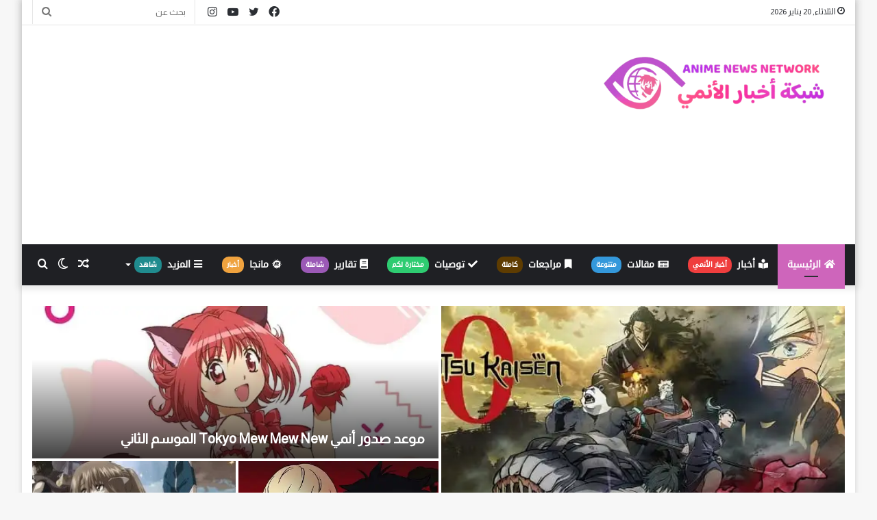

--- FILE ---
content_type: text/html; charset=UTF-8
request_url: https://gateanime.net/
body_size: 37090
content:
<!DOCTYPE html>
<html dir="rtl" lang="ar" class="" data-skin="light">
<head>
	<meta charset="UTF-8" />
	<link rel="profile" href="https://gmpg.org/xfn/11" />
	
<meta http-equiv='x-dns-prefetch-control' content='on'>
<link rel='dns-prefetch' href='//cdnjs.cloudflare.com' />
<link rel='dns-prefetch' href='//ajax.googleapis.com' />
<link rel='dns-prefetch' href='//fonts.googleapis.com' />
<link rel='dns-prefetch' href='//fonts.gstatic.com' />
<link rel='dns-prefetch' href='//s.gravatar.com' />
<link rel='dns-prefetch' href='//www.google-analytics.com' />
<link rel='preload' as='image' href='https://gateanime.net/wp-content/uploads/2025/08/1-1.png'>
<link rel='preload' as='image' href='https://i0.wp.com/gateanime.net/wp-content/uploads/2025/08/%D9%84%D8%B9%D8%A8%D8%A9-%D8%B3%D9%8A%D9%83%D9%8A%D8%B1%D9%88-Sekiro-Shadows-Die-Twice-%D8%AA%D8%AD%D8%B5%D9%84-%D8%B9%D9%84%D9%89-%D8%A3%D9%86%D9%85%D9%8A-%D9%81%D9%8A-2026.jpg?resize=768%2C435&ssl=1'>
<link rel='preload' as='image' href='https://i0.wp.com/gateanime.net/wp-content/uploads/2022/12/%D9%85%D9%88%D8%B9%D8%AF-%D8%A7%D9%86%D9%85%D9%8A-Im-the-Villainess-%D8%A7%D9%84%D9%85%D9%88%D8%B3%D9%85-%D8%A7%D9%84%D8%AB%D8%A7%D9%86%D9%8A.jpg?resize=640%2C359&ssl=1'>
<link rel='preload' as='image' href='https://i0.wp.com/gateanime.net/wp-content/uploads/2022/04/SSSS.Dynazenon-1.jpg?resize=780%2C470&ssl=1'>
<link rel='preload' as='image' href='https://i0.wp.com/gateanime.net/wp-content/uploads/2021/10/%D8%B9%D8%B1%D8%B6-%D9%88%D9%85%D9%88%D8%B9%D8%AF-%D8%A5%D8%B7%D9%84%D8%A7%D9%82-%D9%84%D8%B9%D8%A8%D8%A9Stranger-of-Paradise-Final-Fantasy-Origin.jpg?resize=780%2C470&ssl=1'>
<link rel='preload' as='font' href='https://gateanime.net/wp-content/themes/jannah/assets/fonts/tielabs-fonticon/tielabs-fonticon.woff' type='font/woff' crossorigin='anonymous' />
<link rel='preload' as='font' href='https://gateanime.net/wp-content/themes/jannah/assets/fonts/fontawesome/fa-solid-900.woff2' type='font/woff2' crossorigin='anonymous' />
<link rel='preload' as='font' href='https://gateanime.net/wp-content/themes/jannah/assets/fonts/fontawesome/fa-brands-400.woff2' type='font/woff2' crossorigin='anonymous' />
<link rel='preload' as='font' href='https://gateanime.net/wp-content/themes/jannah/assets/fonts/fontawesome/fa-regular-400.woff2' type='font/woff2' crossorigin='anonymous' />
<link rel='preload' as='script' href='https://ajax.googleapis.com/ajax/libs/webfont/1/webfont.js'>
<meta name='robots' content='index, follow, max-image-preview:large, max-snippet:-1, max-video-preview:-1' />
		
		
	<!-- This site is optimized with the Yoast SEO plugin v26.7 - https://yoast.com/wordpress/plugins/seo/ -->
	<title>شبكة أخبار الأنمي ANN - أخبار، تقارير، مقالات، مراجعات - بوابة الأنمي العربية</title><link rel="stylesheet" href="https://gateanime.net/wp-content/cache/min/1/34fe249cde91eb1b0e549c6784a45fa6.css" media="all" data-minify="1" />
	<meta name="description" content="شبكة أخبار الأنمي Anime News Network ‏أفضل شبكة تهتم بكل ما يخص الأنمي من أخبار تقارير مقالات مراجعات وغيرها تعتبر ANN بوابة الأنمي العربي" />
	<link rel="canonical" href="https://gateanime.net/" />
	<meta property="og:locale" content="ar_AR" />
	<meta property="og:type" content="website" />
	<meta property="og:title" content="شبكة أخبار الأنمي ANN - أخبار، تقارير، مقالات، مراجعات - بوابة الأنمي العربية" />
	<meta property="og:description" content="شبكة أخبار الأنمي Anime News Network ‏أفضل شبكة تهتم بكل ما يخص الأنمي من أخبار تقارير مقالات مراجعات وغيرها تعتبر ANN بوابة الأنمي العربي" />
	<meta property="og:url" content="https://gateanime.net/" />
	<meta property="og:site_name" content="شبكة أخبار الأنمي" />
	<meta property="article:modified_time" content="2025-09-01T19:27:15+00:00" />
	<meta property="og:image" content="https://gateanime.net/wp-content/uploads/2025/08/ANN.png" />
	<meta property="og:image:width" content="500" />
	<meta property="og:image:height" content="500" />
	<meta property="og:image:type" content="image/png" />
	<meta name="twitter:card" content="summary_large_image" />
	<script type="application/ld+json" class="yoast-schema-graph">{"@context":"https://schema.org","@graph":[{"@type":"WebPage","@id":"https://gateanime.net/","url":"https://gateanime.net/","name":"شبكة أخبار الأنمي ANN - أخبار، تقارير، مقالات، مراجعات - بوابة الأنمي العربية","isPartOf":{"@id":"https://gateanime.net/#website"},"primaryImageOfPage":{"@id":"https://gateanime.net/#primaryimage"},"image":{"@id":"https://gateanime.net/#primaryimage"},"thumbnailUrl":"https://i0.wp.com/gateanime.net/wp-content/uploads/2025/08/ANN.png?fit=500%2C500&ssl=1","datePublished":"2021-09-23T00:23:52+00:00","dateModified":"2025-09-01T19:27:15+00:00","description":"شبكة أخبار الأنمي Anime News Network ‏أفضل شبكة تهتم بكل ما يخص الأنمي من أخبار تقارير مقالات مراجعات وغيرها تعتبر ANN بوابة الأنمي العربي","breadcrumb":{"@id":"https://gateanime.net/#breadcrumb"},"inLanguage":"ar","potentialAction":[{"@type":"ReadAction","target":["https://gateanime.net/"]}]},{"@type":"ImageObject","inLanguage":"ar","@id":"https://gateanime.net/#primaryimage","url":"https://i0.wp.com/gateanime.net/wp-content/uploads/2025/08/ANN.png?fit=500%2C500&ssl=1","contentUrl":"https://i0.wp.com/gateanime.net/wp-content/uploads/2025/08/ANN.png?fit=500%2C500&ssl=1","width":500,"height":500},{"@type":"BreadcrumbList","@id":"https://gateanime.net/#breadcrumb","itemListElement":[{"@type":"ListItem","position":1,"name":"الرئيسية"}]},{"@type":"WebSite","@id":"https://gateanime.net/#website","url":"https://gateanime.net/","name":"شبكة أخبار الأنمي","description":"أخبار، تقارير، مقالات، مراجعات - بوابة الأنمي العربية","potentialAction":[{"@type":"SearchAction","target":{"@type":"EntryPoint","urlTemplate":"https://gateanime.net/?s={search_term_string}"},"query-input":{"@type":"PropertyValueSpecification","valueRequired":true,"valueName":"search_term_string"}}],"inLanguage":"ar"}]}</script>
	<meta name="google-site-verification" content="CDT3qjX_CLqPJAF0TatDFd0JeXyiA_zY7fXQ6BfaqJ0" />
	<!-- / Yoast SEO plugin. -->


<link rel='dns-prefetch' href='//stats.wp.com' />
<link rel='dns-prefetch' href='//www.fontstatic.com' />
<link rel='dns-prefetch' href='//s.w.org' />
<link rel='dns-prefetch' href='//twitter.com' />
<link rel='dns-prefetch' href='//facebook.com' />
<link rel='dns-prefetch' href='//maxcdn.bootstrapcdn.com' />
<link rel='dns-prefetch' href='//platform.twitter.com' />
<link rel='dns-prefetch' href='//ajax.googleapis.com' />
<link rel='dns-prefetch' href='//cdnjs.cloudflare.com' />
<link rel='dns-prefetch' href='//netdna.bootstrapcdn.com' />
<link rel='dns-prefetch' href='//fonts.googleapis.com' />
<link rel='dns-prefetch' href='//connect.facebook.net' />
<link rel='dns-prefetch' href='//www.google-analytics.com' />
<link rel='dns-prefetch' href='//www.googletagmanager.com' />
<link rel='dns-prefetch' href='//fonts.gstatic.com' />
<link rel='dns-prefetch' href='//use.fontawesome.com' />
<link rel='dns-prefetch' href='//apis.google.com' />
<link rel='dns-prefetch' href='//google-analytics.com' />
<link rel='dns-prefetch' href='//ssl.google-analytics.com' />
<link rel='dns-prefetch' href='//www.googletagservices.com' />
<link rel='dns-prefetch' href='//tpc.googlesyndication.com' />
<link rel='dns-prefetch' href='//youtube.com' />
<link rel='dns-prefetch' href='//i.ytimg.com' />
<link rel='dns-prefetch' href='//assets.pinterest.com' />
<link rel='dns-prefetch' href='//syndication.twitter.com' />
<link rel='dns-prefetch' href='//cdn.ampproject.org' />
<link rel='dns-prefetch' href='//pixel.wp.com' />
<link rel='dns-prefetch' href='//s7.addthis.com' />
<link rel='dns-prefetch' href='//w.sharethis.com' />
<link rel='dns-prefetch' href='//s0.wp.com' />
<link rel='dns-prefetch' href='//s1.wp.com' />
<link rel='dns-prefetch' href='//s2.wp.com' />
<link rel='dns-prefetch' href='//ajax.microsoft.com' />
<link rel='dns-prefetch' href='//ajax.aspnetcdn.com' />
<link rel='dns-prefetch' href='//code.jquery.com' />
<link rel='dns-prefetch' href='//stackpath.bootstrapcdn.com' />
<link rel='dns-prefetch' href='//github.githubassets.com' />
<link rel='dns-prefetch' href='//stats.g.doubleclick.net' />
<link rel='dns-prefetch' href='//cm.g.doubleclick.net' />
<link href='https://fonts.gstatic.com' crossorigin rel='preconnect' />
<link rel='preconnect' href='//i0.wp.com' />
<link rel='preconnect' href='//c0.wp.com' />
<link rel="alternate" type="application/rss+xml" title="شبكة أخبار الأنمي &laquo; الخلاصة" href="https://gateanime.net/feed/" />
<link rel="alternate" type="application/rss+xml" title="شبكة أخبار الأنمي &laquo; خلاصة التعليقات" href="https://gateanime.net/comments/feed/" />
		<!-- This site uses the Google Analytics by MonsterInsights plugin v9.11.1 - Using Analytics tracking - https://www.monsterinsights.com/ -->
							<script data-rocketlazyloadscript='https://gateanime.net/wp-content/cache/busting/1/gtm-7159cc9c1f6d40820063935d91e96f76.js' data-no-minify="1"   data-cfasync="false" data-wpfc-render="false" type="text/javascript" async></script>
			<script data-cfasync="false" data-wpfc-render="false" type="text/javascript">
				var mi_version = '9.11.1';
				var mi_track_user = true;
				var mi_no_track_reason = '';
								var MonsterInsightsDefaultLocations = {"page_location":"https:\/\/gateanime.net\/"};
								if ( typeof MonsterInsightsPrivacyGuardFilter === 'function' ) {
					var MonsterInsightsLocations = (typeof MonsterInsightsExcludeQuery === 'object') ? MonsterInsightsPrivacyGuardFilter( MonsterInsightsExcludeQuery ) : MonsterInsightsPrivacyGuardFilter( MonsterInsightsDefaultLocations );
				} else {
					var MonsterInsightsLocations = (typeof MonsterInsightsExcludeQuery === 'object') ? MonsterInsightsExcludeQuery : MonsterInsightsDefaultLocations;
				}

								var disableStrs = [
										'ga-disable-G-VSF6W0JWG6',
									];

				/* Function to detect opted out users */
				function __gtagTrackerIsOptedOut() {
					for (var index = 0; index < disableStrs.length; index++) {
						if (document.cookie.indexOf(disableStrs[index] + '=true') > -1) {
							return true;
						}
					}

					return false;
				}

				/* Disable tracking if the opt-out cookie exists. */
				if (__gtagTrackerIsOptedOut()) {
					for (var index = 0; index < disableStrs.length; index++) {
						window[disableStrs[index]] = true;
					}
				}

				/* Opt-out function */
				function __gtagTrackerOptout() {
					for (var index = 0; index < disableStrs.length; index++) {
						document.cookie = disableStrs[index] + '=true; expires=Thu, 31 Dec 2099 23:59:59 UTC; path=/';
						window[disableStrs[index]] = true;
					}
				}

				if ('undefined' === typeof gaOptout) {
					function gaOptout() {
						__gtagTrackerOptout();
					}
				}
								window.dataLayer = window.dataLayer || [];

				window.MonsterInsightsDualTracker = {
					helpers: {},
					trackers: {},
				};
				if (mi_track_user) {
					function __gtagDataLayer() {
						dataLayer.push(arguments);
					}

					function __gtagTracker(type, name, parameters) {
						if (!parameters) {
							parameters = {};
						}

						if (parameters.send_to) {
							__gtagDataLayer.apply(null, arguments);
							return;
						}

						if (type === 'event') {
														parameters.send_to = monsterinsights_frontend.v4_id;
							var hookName = name;
							if (typeof parameters['event_category'] !== 'undefined') {
								hookName = parameters['event_category'] + ':' + name;
							}

							if (typeof MonsterInsightsDualTracker.trackers[hookName] !== 'undefined') {
								MonsterInsightsDualTracker.trackers[hookName](parameters);
							} else {
								__gtagDataLayer('event', name, parameters);
							}
							
						} else {
							__gtagDataLayer.apply(null, arguments);
						}
					}

					__gtagTracker('js', new Date());
					__gtagTracker('set', {
						'developer_id.dZGIzZG': true,
											});
					if ( MonsterInsightsLocations.page_location ) {
						__gtagTracker('set', MonsterInsightsLocations);
					}
										__gtagTracker('config', 'G-VSF6W0JWG6', {"forceSSL":"true","link_attribution":"true"} );
										window.gtag = __gtagTracker;										(function () {
						/* https://developers.google.com/analytics/devguides/collection/analyticsjs/ */
						/* ga and __gaTracker compatibility shim. */
						var noopfn = function () {
							return null;
						};
						var newtracker = function () {
							return new Tracker();
						};
						var Tracker = function () {
							return null;
						};
						var p = Tracker.prototype;
						p.get = noopfn;
						p.set = noopfn;
						p.send = function () {
							var args = Array.prototype.slice.call(arguments);
							args.unshift('send');
							__gaTracker.apply(null, args);
						};
						var __gaTracker = function () {
							var len = arguments.length;
							if (len === 0) {
								return;
							}
							var f = arguments[len - 1];
							if (typeof f !== 'object' || f === null || typeof f.hitCallback !== 'function') {
								if ('send' === arguments[0]) {
									var hitConverted, hitObject = false, action;
									if ('event' === arguments[1]) {
										if ('undefined' !== typeof arguments[3]) {
											hitObject = {
												'eventAction': arguments[3],
												'eventCategory': arguments[2],
												'eventLabel': arguments[4],
												'value': arguments[5] ? arguments[5] : 1,
											}
										}
									}
									if ('pageview' === arguments[1]) {
										if ('undefined' !== typeof arguments[2]) {
											hitObject = {
												'eventAction': 'page_view',
												'page_path': arguments[2],
											}
										}
									}
									if (typeof arguments[2] === 'object') {
										hitObject = arguments[2];
									}
									if (typeof arguments[5] === 'object') {
										Object.assign(hitObject, arguments[5]);
									}
									if ('undefined' !== typeof arguments[1].hitType) {
										hitObject = arguments[1];
										if ('pageview' === hitObject.hitType) {
											hitObject.eventAction = 'page_view';
										}
									}
									if (hitObject) {
										action = 'timing' === arguments[1].hitType ? 'timing_complete' : hitObject.eventAction;
										hitConverted = mapArgs(hitObject);
										__gtagTracker('event', action, hitConverted);
									}
								}
								return;
							}

							function mapArgs(args) {
								var arg, hit = {};
								var gaMap = {
									'eventCategory': 'event_category',
									'eventAction': 'event_action',
									'eventLabel': 'event_label',
									'eventValue': 'event_value',
									'nonInteraction': 'non_interaction',
									'timingCategory': 'event_category',
									'timingVar': 'name',
									'timingValue': 'value',
									'timingLabel': 'event_label',
									'page': 'page_path',
									'location': 'page_location',
									'title': 'page_title',
									'referrer' : 'page_referrer',
								};
								for (arg in args) {
																		if (!(!args.hasOwnProperty(arg) || !gaMap.hasOwnProperty(arg))) {
										hit[gaMap[arg]] = args[arg];
									} else {
										hit[arg] = args[arg];
									}
								}
								return hit;
							}

							try {
								f.hitCallback();
							} catch (ex) {
							}
						};
						__gaTracker.create = newtracker;
						__gaTracker.getByName = newtracker;
						__gaTracker.getAll = function () {
							return [];
						};
						__gaTracker.remove = noopfn;
						__gaTracker.loaded = true;
						window['__gaTracker'] = __gaTracker;
					})();
									} else {
										console.log("");
					(function () {
						function __gtagTracker() {
							return null;
						}

						window['__gtagTracker'] = __gtagTracker;
						window['gtag'] = __gtagTracker;
					})();
									}
			</script>
							<!-- / Google Analytics by MonsterInsights -->
		<style id='wp-img-auto-sizes-contain-inline-css' type='text/css'>
img:is([sizes=auto i],[sizes^="auto," i]){contain-intrinsic-size:3000px 1500px}
/*# sourceURL=wp-img-auto-sizes-contain-inline-css */
</style>
<link rel='stylesheet' id='droidkufi-regular-css' href='https://www.fontstatic.com/f=droidkufi-regular?ver=6.9' type='text/css' media='all' />
<style id='wp-emoji-styles-inline-css' type='text/css'>

	img.wp-smiley, img.emoji {
		display: inline !important;
		border: none !important;
		box-shadow: none !important;
		height: 1em !important;
		width: 1em !important;
		margin: 0 0.07em !important;
		vertical-align: -0.1em !important;
		background: none !important;
		padding: 0 !important;
	}
/*# sourceURL=wp-emoji-styles-inline-css */
</style>
<style id='classic-theme-styles-inline-css' type='text/css'>
/*! This file is auto-generated */
.wp-block-button__link{color:#fff;background-color:#32373c;border-radius:9999px;box-shadow:none;text-decoration:none;padding:calc(.667em + 2px) calc(1.333em + 2px);font-size:1.125em}.wp-block-file__button{background:#32373c;color:#fff;text-decoration:none}
/*# sourceURL=/wp-includes/css/classic-themes.min.css */
</style>







<style id='tie-css-shortcodes-inline-css' type='text/css'>
.wf-active body{font-family: 'Almarai';}.wf-active .logo-text,.wf-active h1,.wf-active h2,.wf-active h3,.wf-active h4,.wf-active h5,.wf-active h6,.wf-active .the-subtitle{font-family: 'Almarai';}#main-nav .main-menu > ul > li > a{font-family: DroidKufi-Regular;}#main-nav .main-menu > ul > li > a{font-size: 14px;text-transform: uppercase;}#tie-wrapper .mag-box.big-post-left-box li:not(:first-child) .post-title,#tie-wrapper .mag-box.big-post-top-box li:not(:first-child) .post-title,#tie-wrapper .mag-box.half-box li:not(:first-child) .post-title,#tie-wrapper .mag-box.big-thumb-left-box li:not(:first-child) .post-title,#tie-wrapper .mag-box.scrolling-box .slide .post-title,#tie-wrapper .mag-box.miscellaneous-box li:not(:first-child) .post-title{font-weight: 500;}.brand-title,a:hover,.tie-popup-search-submit,#logo.text-logo a,.theme-header nav .components #search-submit:hover,.theme-header .header-nav .components > li:hover > a,.theme-header .header-nav .components li a:hover,.main-menu ul.cats-vertical li a.is-active,.main-menu ul.cats-vertical li a:hover,.main-nav li.mega-menu .post-meta a:hover,.main-nav li.mega-menu .post-box-title a:hover,.search-in-main-nav.autocomplete-suggestions a:hover,#main-nav .menu ul:not(.cats-horizontal) li:hover > a,#main-nav .menu ul li.current-menu-item:not(.mega-link-column) > a,.top-nav .menu li:hover > a,.top-nav .menu > .tie-current-menu > a,.search-in-top-nav.autocomplete-suggestions .post-title a:hover,div.mag-box .mag-box-options .mag-box-filter-links a.active,.mag-box-filter-links .flexMenu-viewMore:hover > a,.stars-rating-active,body .tabs.tabs .active > a,.video-play-icon,.spinner-circle:after,#go-to-content:hover,.comment-list .comment-author .fn,.commentlist .comment-author .fn,blockquote::before,blockquote cite,blockquote.quote-simple p,.multiple-post-pages a:hover,#story-index li .is-current,.latest-tweets-widget .twitter-icon-wrap span,.wide-slider-nav-wrapper .slide,.wide-next-prev-slider-wrapper .tie-slider-nav li:hover span,.review-final-score h3,#mobile-menu-icon:hover .menu-text,body .entry a,.dark-skin body .entry a,.entry .post-bottom-meta a:hover,.comment-list .comment-content a,q a,blockquote a,.widget.tie-weather-widget .icon-basecloud-bg:after,.site-footer a:hover,.site-footer .stars-rating-active,.site-footer .twitter-icon-wrap span,.site-info a:hover{color: #ce65bb;}#instagram-link a:hover{color: #ce65bb !important;border-color: #ce65bb !important;}[type='submit'],.button,.generic-button a,.generic-button button,.theme-header .header-nav .comp-sub-menu a.button.guest-btn:hover,.theme-header .header-nav .comp-sub-menu a.checkout-button,nav.main-nav .menu > li.tie-current-menu > a,nav.main-nav .menu > li:hover > a,.main-menu .mega-links-head:after,.main-nav .mega-menu.mega-cat .cats-horizontal li a.is-active,#mobile-menu-icon:hover .nav-icon,#mobile-menu-icon:hover .nav-icon:before,#mobile-menu-icon:hover .nav-icon:after,.search-in-main-nav.autocomplete-suggestions a.button,.search-in-top-nav.autocomplete-suggestions a.button,.spinner > div,.post-cat,.pages-numbers li.current span,.multiple-post-pages > span,#tie-wrapper .mejs-container .mejs-controls,.mag-box-filter-links a:hover,.slider-arrow-nav a:not(.pagination-disabled):hover,.comment-list .reply a:hover,.commentlist .reply a:hover,#reading-position-indicator,#story-index-icon,.videos-block .playlist-title,.review-percentage .review-item span span,.tie-slick-dots li.slick-active button,.tie-slick-dots li button:hover,.digital-rating-static,.timeline-widget li a:hover .date:before,#wp-calendar #today,.posts-list-counter li.widget-post-list:before,.cat-counter a + span,.tie-slider-nav li span:hover,.fullwidth-area .widget_tag_cloud .tagcloud a:hover,.magazine2:not(.block-head-4) .dark-widgetized-area ul.tabs a:hover,.magazine2:not(.block-head-4) .dark-widgetized-area ul.tabs .active a,.magazine1 .dark-widgetized-area ul.tabs a:hover,.magazine1 .dark-widgetized-area ul.tabs .active a,.block-head-4.magazine2 .dark-widgetized-area .tabs.tabs .active a,.block-head-4.magazine2 .dark-widgetized-area .tabs > .active a:before,.block-head-4.magazine2 .dark-widgetized-area .tabs > .active a:after,.demo_store,.demo #logo:after,.demo #sticky-logo:after,.widget.tie-weather-widget,span.video-close-btn:hover,#go-to-top,.latest-tweets-widget .slider-links .button:not(:hover){background-color: #ce65bb;color: #FFFFFF;}.tie-weather-widget .widget-title .the-subtitle,.block-head-4.magazine2 #footer .tabs .active a:hover{color: #FFFFFF;}pre,code,.pages-numbers li.current span,.theme-header .header-nav .comp-sub-menu a.button.guest-btn:hover,.multiple-post-pages > span,.post-content-slideshow .tie-slider-nav li span:hover,#tie-body .tie-slider-nav li > span:hover,.slider-arrow-nav a:not(.pagination-disabled):hover,.main-nav .mega-menu.mega-cat .cats-horizontal li a.is-active,.main-nav .mega-menu.mega-cat .cats-horizontal li a:hover,.main-menu .menu > li > .menu-sub-content{border-color: #ce65bb;}.main-menu .menu > li.tie-current-menu{border-bottom-color: #ce65bb;}.top-nav .menu li.tie-current-menu > a:before,.top-nav .menu li.menu-item-has-children:hover > a:before{border-top-color: #ce65bb;}.main-nav .main-menu .menu > li.tie-current-menu > a:before,.main-nav .main-menu .menu > li:hover > a:before{border-top-color: #FFFFFF;}header.main-nav-light .main-nav .menu-item-has-children li:hover > a:before,header.main-nav-light .main-nav .mega-menu li:hover > a:before{border-left-color: #ce65bb;}.rtl header.main-nav-light .main-nav .menu-item-has-children li:hover > a:before,.rtl header.main-nav-light .main-nav .mega-menu li:hover > a:before{border-right-color: #ce65bb;border-left-color: transparent;}.top-nav ul.menu li .menu-item-has-children:hover > a:before{border-top-color: transparent;border-left-color: #ce65bb;}.rtl .top-nav ul.menu li .menu-item-has-children:hover > a:before{border-left-color: transparent;border-right-color: #ce65bb;}::-moz-selection{background-color: #ce65bb;color: #FFFFFF;}::selection{background-color: #ce65bb;color: #FFFFFF;}circle.circle_bar{stroke: #ce65bb;}#reading-position-indicator{box-shadow: 0 0 10px rgba( 206,101,187,0.7);}#logo.text-logo a:hover,body .entry a:hover,.dark-skin body .entry a:hover,.comment-list .comment-content a:hover,.block-head-4.magazine2 .site-footer .tabs li a:hover,q a:hover,blockquote a:hover{color: #9c3389;}.button:hover,input[type='submit']:hover,.generic-button a:hover,.generic-button button:hover,a.post-cat:hover,.site-footer .button:hover,.site-footer [type='submit']:hover,.search-in-main-nav.autocomplete-suggestions a.button:hover,.search-in-top-nav.autocomplete-suggestions a.button:hover,.theme-header .header-nav .comp-sub-menu a.checkout-button:hover{background-color: #9c3389;color: #FFFFFF;}.theme-header .header-nav .comp-sub-menu a.checkout-button:not(:hover),body .entry a.button{color: #FFFFFF;}#story-index.is-compact .story-index-content{background-color: #ce65bb;}#story-index.is-compact .story-index-content a,#story-index.is-compact .story-index-content .is-current{color: #FFFFFF;}#tie-body .the-global-title:before,#tie-body .comment-reply-title:before,#tie-body .related.products > h2:before,#tie-body .up-sells > h2:before,#tie-body .cross-sells > h2:before,#tie-body .cart_totals > h2:before,#tie-body .bbp-form legend:before{background-color: #ce65bb;}.brand-title,a:hover,.tie-popup-search-submit,#logo.text-logo a,.theme-header nav .components #search-submit:hover,.theme-header .header-nav .components > li:hover > a,.theme-header .header-nav .components li a:hover,.main-menu ul.cats-vertical li a.is-active,.main-menu ul.cats-vertical li a:hover,.main-nav li.mega-menu .post-meta a:hover,.main-nav li.mega-menu .post-box-title a:hover,.search-in-main-nav.autocomplete-suggestions a:hover,#main-nav .menu ul:not(.cats-horizontal) li:hover > a,#main-nav .menu ul li.current-menu-item:not(.mega-link-column) > a,.top-nav .menu li:hover > a,.top-nav .menu > .tie-current-menu > a,.search-in-top-nav.autocomplete-suggestions .post-title a:hover,div.mag-box .mag-box-options .mag-box-filter-links a.active,.mag-box-filter-links .flexMenu-viewMore:hover > a,.stars-rating-active,body .tabs.tabs .active > a,.video-play-icon,.spinner-circle:after,#go-to-content:hover,.comment-list .comment-author .fn,.commentlist .comment-author .fn,blockquote::before,blockquote cite,blockquote.quote-simple p,.multiple-post-pages a:hover,#story-index li .is-current,.latest-tweets-widget .twitter-icon-wrap span,.wide-slider-nav-wrapper .slide,.wide-next-prev-slider-wrapper .tie-slider-nav li:hover span,.review-final-score h3,#mobile-menu-icon:hover .menu-text,body .entry a,.dark-skin body .entry a,.entry .post-bottom-meta a:hover,.comment-list .comment-content a,q a,blockquote a,.widget.tie-weather-widget .icon-basecloud-bg:after,.site-footer a:hover,.site-footer .stars-rating-active,.site-footer .twitter-icon-wrap span,.site-info a:hover{color: #ce65bb;}#instagram-link a:hover{color: #ce65bb !important;border-color: #ce65bb !important;}[type='submit'],.button,.generic-button a,.generic-button button,.theme-header .header-nav .comp-sub-menu a.button.guest-btn:hover,.theme-header .header-nav .comp-sub-menu a.checkout-button,nav.main-nav .menu > li.tie-current-menu > a,nav.main-nav .menu > li:hover > a,.main-menu .mega-links-head:after,.main-nav .mega-menu.mega-cat .cats-horizontal li a.is-active,#mobile-menu-icon:hover .nav-icon,#mobile-menu-icon:hover .nav-icon:before,#mobile-menu-icon:hover .nav-icon:after,.search-in-main-nav.autocomplete-suggestions a.button,.search-in-top-nav.autocomplete-suggestions a.button,.spinner > div,.post-cat,.pages-numbers li.current span,.multiple-post-pages > span,#tie-wrapper .mejs-container .mejs-controls,.mag-box-filter-links a:hover,.slider-arrow-nav a:not(.pagination-disabled):hover,.comment-list .reply a:hover,.commentlist .reply a:hover,#reading-position-indicator,#story-index-icon,.videos-block .playlist-title,.review-percentage .review-item span span,.tie-slick-dots li.slick-active button,.tie-slick-dots li button:hover,.digital-rating-static,.timeline-widget li a:hover .date:before,#wp-calendar #today,.posts-list-counter li.widget-post-list:before,.cat-counter a + span,.tie-slider-nav li span:hover,.fullwidth-area .widget_tag_cloud .tagcloud a:hover,.magazine2:not(.block-head-4) .dark-widgetized-area ul.tabs a:hover,.magazine2:not(.block-head-4) .dark-widgetized-area ul.tabs .active a,.magazine1 .dark-widgetized-area ul.tabs a:hover,.magazine1 .dark-widgetized-area ul.tabs .active a,.block-head-4.magazine2 .dark-widgetized-area .tabs.tabs .active a,.block-head-4.magazine2 .dark-widgetized-area .tabs > .active a:before,.block-head-4.magazine2 .dark-widgetized-area .tabs > .active a:after,.demo_store,.demo #logo:after,.demo #sticky-logo:after,.widget.tie-weather-widget,span.video-close-btn:hover,#go-to-top,.latest-tweets-widget .slider-links .button:not(:hover){background-color: #ce65bb;color: #FFFFFF;}.tie-weather-widget .widget-title .the-subtitle,.block-head-4.magazine2 #footer .tabs .active a:hover{color: #FFFFFF;}pre,code,.pages-numbers li.current span,.theme-header .header-nav .comp-sub-menu a.button.guest-btn:hover,.multiple-post-pages > span,.post-content-slideshow .tie-slider-nav li span:hover,#tie-body .tie-slider-nav li > span:hover,.slider-arrow-nav a:not(.pagination-disabled):hover,.main-nav .mega-menu.mega-cat .cats-horizontal li a.is-active,.main-nav .mega-menu.mega-cat .cats-horizontal li a:hover,.main-menu .menu > li > .menu-sub-content{border-color: #ce65bb;}.main-menu .menu > li.tie-current-menu{border-bottom-color: #ce65bb;}.top-nav .menu li.tie-current-menu > a:before,.top-nav .menu li.menu-item-has-children:hover > a:before{border-top-color: #ce65bb;}.main-nav .main-menu .menu > li.tie-current-menu > a:before,.main-nav .main-menu .menu > li:hover > a:before{border-top-color: #FFFFFF;}header.main-nav-light .main-nav .menu-item-has-children li:hover > a:before,header.main-nav-light .main-nav .mega-menu li:hover > a:before{border-left-color: #ce65bb;}.rtl header.main-nav-light .main-nav .menu-item-has-children li:hover > a:before,.rtl header.main-nav-light .main-nav .mega-menu li:hover > a:before{border-right-color: #ce65bb;border-left-color: transparent;}.top-nav ul.menu li .menu-item-has-children:hover > a:before{border-top-color: transparent;border-left-color: #ce65bb;}.rtl .top-nav ul.menu li .menu-item-has-children:hover > a:before{border-left-color: transparent;border-right-color: #ce65bb;}::-moz-selection{background-color: #ce65bb;color: #FFFFFF;}::selection{background-color: #ce65bb;color: #FFFFFF;}circle.circle_bar{stroke: #ce65bb;}#reading-position-indicator{box-shadow: 0 0 10px rgba( 206,101,187,0.7);}#logo.text-logo a:hover,body .entry a:hover,.dark-skin body .entry a:hover,.comment-list .comment-content a:hover,.block-head-4.magazine2 .site-footer .tabs li a:hover,q a:hover,blockquote a:hover{color: #9c3389;}.button:hover,input[type='submit']:hover,.generic-button a:hover,.generic-button button:hover,a.post-cat:hover,.site-footer .button:hover,.site-footer [type='submit']:hover,.search-in-main-nav.autocomplete-suggestions a.button:hover,.search-in-top-nav.autocomplete-suggestions a.button:hover,.theme-header .header-nav .comp-sub-menu a.checkout-button:hover{background-color: #9c3389;color: #FFFFFF;}.theme-header .header-nav .comp-sub-menu a.checkout-button:not(:hover),body .entry a.button{color: #FFFFFF;}#story-index.is-compact .story-index-content{background-color: #ce65bb;}#story-index.is-compact .story-index-content a,#story-index.is-compact .story-index-content .is-current{color: #FFFFFF;}#tie-body .the-global-title:before,#tie-body .comment-reply-title:before,#tie-body .related.products > h2:before,#tie-body .up-sells > h2:before,#tie-body .cross-sells > h2:before,#tie-body .cart_totals > h2:before,#tie-body .bbp-form legend:before{background-color: #ce65bb;}#site-info{background-color: rgba(52,73,94,0.65);}#footer .site-info a:hover{color: #2ecc71;}a#go-to-top{background-color: #e74c3c;}.tie-cat-8,.tie-cat-item-8 > span{background-color:#e67e22 !important;color:#FFFFFF !important;}.tie-cat-8:after{border-top-color:#e67e22 !important;}.tie-cat-8:hover{background-color:#c86004 !important;}.tie-cat-8:hover:after{border-top-color:#c86004 !important;}.tie-cat-17,.tie-cat-item-17 > span{background-color:#2ecc71 !important;color:#FFFFFF !important;}.tie-cat-17:after{border-top-color:#2ecc71 !important;}.tie-cat-17:hover{background-color:#10ae53 !important;}.tie-cat-17:hover:after{border-top-color:#10ae53 !important;}.tie-cat-20,.tie-cat-item-20 > span{background-color:#9b59b6 !important;color:#FFFFFF !important;}.tie-cat-20:after{border-top-color:#9b59b6 !important;}.tie-cat-20:hover{background-color:#7d3b98 !important;}.tie-cat-20:hover:after{border-top-color:#7d3b98 !important;}.tie-cat-22,.tie-cat-item-22 > span{background-color:#34495e !important;color:#FFFFFF !important;}.tie-cat-22:after{border-top-color:#34495e !important;}.tie-cat-22:hover{background-color:#162b40 !important;}.tie-cat-22:hover:after{border-top-color:#162b40 !important;}.tie-cat-23,.tie-cat-item-23 > span{background-color:#795548 !important;color:#FFFFFF !important;}.tie-cat-23:after{border-top-color:#795548 !important;}.tie-cat-23:hover{background-color:#5b372a !important;}.tie-cat-23:hover:after{border-top-color:#5b372a !important;}.tie-cat-25,.tie-cat-item-25 > span{background-color:#4CAF50 !important;color:#FFFFFF !important;}.tie-cat-25:after{border-top-color:#4CAF50 !important;}.tie-cat-25:hover{background-color:#2e9132 !important;}.tie-cat-25:hover:after{border-top-color:#2e9132 !important;}.tie-cat-2,.tie-cat-item-2 > span{background-color:#e74c3c !important;color:#FFFFFF !important;}.tie-cat-2:after{border-top-color:#e74c3c !important;}.tie-cat-2:hover{background-color:#c92e1e !important;}.tie-cat-2:hover:after{border-top-color:#c92e1e !important;}.tie-cat-32,.tie-cat-item-32 > span{background-color:#3498db !important;color:#FFFFFF !important;}.tie-cat-32:after{border-top-color:#3498db !important;}.tie-cat-32:hover{background-color:#167abd !important;}.tie-cat-32:hover:after{border-top-color:#167abd !important;}.tie-cat-4,.tie-cat-item-4 > span{background-color:#f1c40f !important;color:#FFFFFF !important;}.tie-cat-4:after{border-top-color:#f1c40f !important;}.tie-cat-4:hover{background-color:#d3a600 !important;}.tie-cat-4:hover:after{border-top-color:#d3a600 !important;}.tie-cat-204,.tie-cat-item-204 > span{background-color:#34495e !important;color:#FFFFFF !important;}.tie-cat-204:after{border-top-color:#34495e !important;}.tie-cat-204:hover{background-color:#162b40 !important;}.tie-cat-204:hover:after{border-top-color:#162b40 !important;}.tie-cat-63,.tie-cat-item-63 > span{background-color:#9b59b6 !important;color:#FFFFFF !important;}.tie-cat-63:after{border-top-color:#9b59b6 !important;}.tie-cat-63:hover{background-color:#7d3b98 !important;}.tie-cat-63:hover:after{border-top-color:#7d3b98 !important;}.tie-cat-33,.tie-cat-item-33 > span{background-color:#2ecc71 !important;color:#FFFFFF !important;}.tie-cat-33:after{border-top-color:#2ecc71 !important;}.tie-cat-33:hover{background-color:#10ae53 !important;}.tie-cat-33:hover:after{border-top-color:#10ae53 !important;}.tie-cat-40,.tie-cat-item-40 > span{background-color:#efa23e !important;color:#FFFFFF !important;}.tie-cat-40:after{border-top-color:#efa23e !important;}.tie-cat-40:hover{background-color:#d18420 !important;}.tie-cat-40:hover:after{border-top-color:#d18420 !important;}.tie-cat-3,.tie-cat-item-3 > span{background-color:#5e3c01 !important;color:#FFFFFF !important;}.tie-cat-3:after{border-top-color:#5e3c01 !important;}.tie-cat-3:hover{background-color:#401e00 !important;}.tie-cat-3:hover:after{border-top-color:#401e00 !important;}.tie-cat-205,.tie-cat-item-205 > span{background-color:#222fa3 !important;color:#FFFFFF !important;}.tie-cat-205:after{border-top-color:#222fa3 !important;}.tie-cat-205:hover{background-color:#041185 !important;}.tie-cat-205:hover:after{border-top-color:#041185 !important;}@media (min-width: 1200px){.container{width: auto;}}.boxed-layout #tie-wrapper,.boxed-layout .fixed-nav{max-width: 1280px;}@media (min-width: 1250px){.container,.wide-next-prev-slider-wrapper .slider-main-container{max-width: 1250px;}}#tie-block_2184 .mag-box-filter-links a.active,#tie-block_2184 .mag-box-filter-links .flexMenu-viewMore:hover > a,#tie-block_2184 .stars-rating-active,#tie-block_2184 .tabs.tabs .active > a,#tie-block_2184 .spinner-circle:after,#tie-block_2184 .video-play-icon,#tie-block_2184 .pages-nav li a:hover,#tie-block_2184 .show-more-button:hover,#tie-block_2184 .entry a,#tie-block_2184.woocommerce ins{color: #1e73be;}#tie-block_2184 a:hover,#tie-block_2184 .entry a:hover{color: #0055a0;}#tie-block_2184 .spinner > div,#tie-block_2184 .tie-slick-dots li.slick-active button,#tie-block_2184 li.current span,#tie-block_2184 .tie-slick-dots li.slick-active button,#tie-block_2184 .tie-slick-dots li button:hover{background-color: #1e73be;}#tie-block_2184 .digital-rating-static,#tie-block_2184 .mag-box-filter-links a:hover,#tie-block_2184 .slider-arrow-nav a:not(.pagination-disabled):hover,#tie-block_2184 .playlist-title,#tie-block_2184 .breaking-title:before,#tie-block_2184 .breaking-news-nav li:hover,#tie-block_2184 .post-cat,#tie-block_2184 .tie-slider-nav li > span:hover,#tie-block_2184 .button{background-color: #1e73be;color: #FFFFFF;}#tie-block_2184 a.post-cat:hover,#tie-block_2184 .button:hover{background-color: #0055a0;color: #FFFFFF;}#tie-block_2184 .entry a.button{ color: #FFFFFF;}#tie-block_2184 .circle_bar{ stroke: #1e73be;}#tie-block_2184 .slider-arrow-nav a:not(.pagination-disabled):hover,#tie-block_2184 li.current span,#tie-block_2184 .breaking-news-nav li:hover{border-color: #1e73be;}#tie-block_2184 .mag-box-title:before{background-color: #1e73be;}#tie-s_1441 .mag-box-filter-links a.active,#tie-s_1441 .mag-box-filter-links .flexMenu-viewMore:hover > a,#tie-s_1441 .stars-rating-active,#tie-s_1441 .tabs.tabs .active > a,#tie-s_1441 .spinner-circle:after,#tie-s_1441 .video-play-icon,#tie-s_1441 .pages-nav li a:hover,#tie-s_1441 .show-more-button:hover,#tie-s_1441 .entry a,#tie-s_1441.woocommerce ins{color: #dd3333;}#tie-s_1441 a:hover,#tie-s_1441 .entry a:hover{color: #bf1515;}#tie-s_1441 .spinner > div,#tie-s_1441 .tie-slick-dots li.slick-active button,#tie-s_1441 li.current span,#tie-s_1441 .tie-slick-dots li.slick-active button,#tie-s_1441 .tie-slick-dots li button:hover{background-color: #dd3333;}#tie-s_1441 .digital-rating-static,#tie-s_1441 .mag-box-filter-links a:hover,#tie-s_1441 .slider-arrow-nav a:not(.pagination-disabled):hover,#tie-s_1441 .playlist-title,#tie-s_1441 .breaking-title:before,#tie-s_1441 .breaking-news-nav li:hover,#tie-s_1441 .post-cat,#tie-s_1441 .tie-slider-nav li > span:hover,#tie-s_1441 .button{background-color: #dd3333;color: #FFFFFF;}#tie-s_1441 a.post-cat:hover,#tie-s_1441 .button:hover{background-color: #bf1515;color: #FFFFFF;}#tie-s_1441 .entry a.button{ color: #FFFFFF;}#tie-s_1441 .circle_bar{ stroke: #dd3333;}#tie-s_1441 .slider-arrow-nav a:not(.pagination-disabled):hover,#tie-s_1441 li.current span,#tie-s_1441 .breaking-news-nav li:hover{border-color: #dd3333;}#tie-s_1441 .mag-box-title:before{background-color: #dd3333;}#tie-block_1810 .mag-box-filter-links a.active,#tie-block_1810 .mag-box-filter-links .flexMenu-viewMore:hover > a,#tie-block_1810 .stars-rating-active,#tie-block_1810 .tabs.tabs .active > a,#tie-block_1810 .spinner-circle:after,#tie-block_1810 .video-play-icon,#tie-block_1810 .pages-nav li a:hover,#tie-block_1810 .show-more-button:hover,#tie-block_1810 .entry a,#tie-block_1810.woocommerce ins{color: #dd3333;}#tie-block_1810 a:hover,#tie-block_1810 .entry a:hover{color: #bf1515;}#tie-block_1810 .spinner > div,#tie-block_1810 .tie-slick-dots li.slick-active button,#tie-block_1810 li.current span,#tie-block_1810 .tie-slick-dots li.slick-active button,#tie-block_1810 .tie-slick-dots li button:hover{background-color: #dd3333;}#tie-block_1810 .digital-rating-static,#tie-block_1810 .mag-box-filter-links a:hover,#tie-block_1810 .slider-arrow-nav a:not(.pagination-disabled):hover,#tie-block_1810 .playlist-title,#tie-block_1810 .breaking-title:before,#tie-block_1810 .breaking-news-nav li:hover,#tie-block_1810 .post-cat,#tie-block_1810 .tie-slider-nav li > span:hover,#tie-block_1810 .button{background-color: #dd3333;color: #FFFFFF;}#tie-block_1810 a.post-cat:hover,#tie-block_1810 .button:hover{background-color: #bf1515;color: #FFFFFF;}#tie-block_1810 .entry a.button{ color: #FFFFFF;}#tie-block_1810 .circle_bar{ stroke: #dd3333;}#tie-block_1810 .slider-arrow-nav a:not(.pagination-disabled):hover,#tie-block_1810 li.current span,#tie-block_1810 .breaking-news-nav li:hover{border-color: #dd3333;}#tie-block_1810 .mag-box-title:before{background-color: #dd3333;}#tie-block_304 .mag-box-filter-links a.active,#tie-block_304 .mag-box-filter-links .flexMenu-viewMore:hover > a,#tie-block_304 .stars-rating-active,#tie-block_304 .tabs.tabs .active > a,#tie-block_304 .spinner-circle:after,#tie-block_304 .video-play-icon,#tie-block_304 .pages-nav li a:hover,#tie-block_304 .show-more-button:hover,#tie-block_304 .entry a,#tie-block_304.woocommerce ins{color: #189b99;}#tie-block_304 a:hover,#tie-block_304 .entry a:hover{color: #007d7b;}#tie-block_304 .spinner > div,#tie-block_304 .tie-slick-dots li.slick-active button,#tie-block_304 li.current span,#tie-block_304 .tie-slick-dots li.slick-active button,#tie-block_304 .tie-slick-dots li button:hover{background-color: #189b99;}#tie-block_304 .digital-rating-static,#tie-block_304 .mag-box-filter-links a:hover,#tie-block_304 .slider-arrow-nav a:not(.pagination-disabled):hover,#tie-block_304 .playlist-title,#tie-block_304 .breaking-title:before,#tie-block_304 .breaking-news-nav li:hover,#tie-block_304 .post-cat,#tie-block_304 .tie-slider-nav li > span:hover,#tie-block_304 .button{background-color: #189b99;color: #FFFFFF;}#tie-block_304 a.post-cat:hover,#tie-block_304 .button:hover{background-color: #007d7b;color: #FFFFFF;}#tie-block_304 .entry a.button{ color: #FFFFFF;}#tie-block_304 .circle_bar{ stroke: #189b99;}#tie-block_304 .slider-arrow-nav a:not(.pagination-disabled):hover,#tie-block_304 li.current span,#tie-block_304 .breaking-news-nav li:hover{border-color: #189b99;}#tie-block_304 .mag-box-title:before{background-color: #189b99;}#tie-block_1160 .mag-box-filter-links a.active,#tie-block_1160 .mag-box-filter-links .flexMenu-viewMore:hover > a,#tie-block_1160 .stars-rating-active,#tie-block_1160 .tabs.tabs .active > a,#tie-block_1160 .spinner-circle:after,#tie-block_1160 .video-play-icon,#tie-block_1160 .pages-nav li a:hover,#tie-block_1160 .show-more-button:hover,#tie-block_1160 .entry a,#tie-block_1160.woocommerce ins{color: #c96d22;}#tie-block_1160 a:hover,#tie-block_1160 .entry a:hover{color: #ab4f04;}#tie-block_1160 .spinner > div,#tie-block_1160 .tie-slick-dots li.slick-active button,#tie-block_1160 li.current span,#tie-block_1160 .tie-slick-dots li.slick-active button,#tie-block_1160 .tie-slick-dots li button:hover{background-color: #c96d22;}#tie-block_1160 .digital-rating-static,#tie-block_1160 .mag-box-filter-links a:hover,#tie-block_1160 .slider-arrow-nav a:not(.pagination-disabled):hover,#tie-block_1160 .playlist-title,#tie-block_1160 .breaking-title:before,#tie-block_1160 .breaking-news-nav li:hover,#tie-block_1160 .post-cat,#tie-block_1160 .tie-slider-nav li > span:hover,#tie-block_1160 .button{background-color: #c96d22;color: #FFFFFF;}#tie-block_1160 a.post-cat:hover,#tie-block_1160 .button:hover{background-color: #ab4f04;color: #FFFFFF;}#tie-block_1160 .entry a.button{ color: #FFFFFF;}#tie-block_1160 .circle_bar{ stroke: #c96d22;}#tie-block_1160 .slider-arrow-nav a:not(.pagination-disabled):hover,#tie-block_1160 li.current span,#tie-block_1160 .breaking-news-nav li:hover{border-color: #c96d22;}#tie-block_1160 .mag-box-title:before{background-color: #c96d22;}#tie-block_1837 .mag-box-filter-links a.active,#tie-block_1837 .mag-box-filter-links .flexMenu-viewMore:hover > a,#tie-block_1837 .stars-rating-active,#tie-block_1837 .tabs.tabs .active > a,#tie-block_1837 .spinner-circle:after,#tie-block_1837 .video-play-icon,#tie-block_1837 .pages-nav li a:hover,#tie-block_1837 .show-more-button:hover,#tie-block_1837 .entry a,#tie-block_1837.woocommerce ins{color: #439135;}#tie-block_1837 a:hover,#tie-block_1837 .entry a:hover{color: #257317;}#tie-block_1837 .spinner > div,#tie-block_1837 .tie-slick-dots li.slick-active button,#tie-block_1837 li.current span,#tie-block_1837 .tie-slick-dots li.slick-active button,#tie-block_1837 .tie-slick-dots li button:hover{background-color: #439135;}#tie-block_1837 .digital-rating-static,#tie-block_1837 .mag-box-filter-links a:hover,#tie-block_1837 .slider-arrow-nav a:not(.pagination-disabled):hover,#tie-block_1837 .playlist-title,#tie-block_1837 .breaking-title:before,#tie-block_1837 .breaking-news-nav li:hover,#tie-block_1837 .post-cat,#tie-block_1837 .tie-slider-nav li > span:hover,#tie-block_1837 .button{background-color: #439135;color: #FFFFFF;}#tie-block_1837 a.post-cat:hover,#tie-block_1837 .button:hover{background-color: #257317;color: #FFFFFF;}#tie-block_1837 .entry a.button{ color: #FFFFFF;}#tie-block_1837 .circle_bar{ stroke: #439135;}#tie-block_1837 .slider-arrow-nav a:not(.pagination-disabled):hover,#tie-block_1837 li.current span,#tie-block_1837 .breaking-news-nav li:hover{border-color: #439135;}#tie-block_1837 .mag-box-title:before{background-color: #439135;}#tie-block_611 .mag-box-filter-links a.active,#tie-block_611 .mag-box-filter-links .flexMenu-viewMore:hover > a,#tie-block_611 .stars-rating-active,#tie-block_611 .tabs.tabs .active > a,#tie-block_611 .spinner-circle:after,#tie-block_611 .video-play-icon,#tie-block_611 .pages-nav li a:hover,#tie-block_611 .show-more-button:hover,#tie-block_611 .entry a,#tie-block_611.woocommerce ins{color: #e255f8;}#tie-block_611 a:hover,#tie-block_611 .entry a:hover{color: #c437da;}#tie-block_611 .spinner > div,#tie-block_611 .tie-slick-dots li.slick-active button,#tie-block_611 li.current span,#tie-block_611 .tie-slick-dots li.slick-active button,#tie-block_611 .tie-slick-dots li button:hover{background-color: #e255f8;}#tie-block_611 .digital-rating-static,#tie-block_611 .mag-box-filter-links a:hover,#tie-block_611 .slider-arrow-nav a:not(.pagination-disabled):hover,#tie-block_611 .playlist-title,#tie-block_611 .breaking-title:before,#tie-block_611 .breaking-news-nav li:hover,#tie-block_611 .post-cat,#tie-block_611 .tie-slider-nav li > span:hover,#tie-block_611 .button{background-color: #e255f8;color: #FFFFFF;}#tie-block_611 a.post-cat:hover,#tie-block_611 .button:hover{background-color: #c437da;color: #FFFFFF;}#tie-block_611 .entry a.button{ color: #FFFFFF;}#tie-block_611 .circle_bar{ stroke: #e255f8;}#tie-block_611 .slider-arrow-nav a:not(.pagination-disabled):hover,#tie-block_611 li.current span,#tie-block_611 .breaking-news-nav li:hover{border-color: #e255f8;}#tie-block_611 .mag-box-title:before{background-color: #e255f8;}#tie-block_2223 .mag-box-filter-links a.active,#tie-block_2223 .mag-box-filter-links .flexMenu-viewMore:hover > a,#tie-block_2223 .stars-rating-active,#tie-block_2223 .tabs.tabs .active > a,#tie-block_2223 .spinner-circle:after,#tie-block_2223 .video-play-icon,#tie-block_2223 .pages-nav li a:hover,#tie-block_2223 .show-more-button:hover,#tie-block_2223 .entry a,#tie-block_2223.woocommerce ins{color: #e5e504;}#tie-block_2223 a:hover,#tie-block_2223 .entry a:hover{color: #c7c700;}#tie-block_2223 .spinner > div,#tie-block_2223 .tie-slick-dots li.slick-active button,#tie-block_2223 li.current span,#tie-block_2223 .tie-slick-dots li.slick-active button,#tie-block_2223 .tie-slick-dots li button:hover{background-color: #e5e504;}#tie-block_2223 .digital-rating-static,#tie-block_2223 .mag-box-filter-links a:hover,#tie-block_2223 .slider-arrow-nav a:not(.pagination-disabled):hover,#tie-block_2223 .playlist-title,#tie-block_2223 .breaking-title:before,#tie-block_2223 .breaking-news-nav li:hover,#tie-block_2223 .post-cat,#tie-block_2223 .tie-slider-nav li > span:hover,#tie-block_2223 .button{background-color: #e5e504;color: #000000;}#tie-block_2223 a.post-cat:hover,#tie-block_2223 .button:hover{background-color: #c7c700;color: #000000;}#tie-block_2223 .entry a.button{ color: #000000;}#tie-block_2223 .circle_bar{ stroke: #e5e504;}#tie-block_2223 .slider-arrow-nav a:not(.pagination-disabled):hover,#tie-block_2223 li.current span,#tie-block_2223 .breaking-news-nav li:hover{border-color: #e5e504;}#tie-block_2223 .mag-box-title:before{background-color: #e5e504;}
/*# sourceURL=tie-css-shortcodes-inline-css */
</style>
<style id='rocket-lazyload-inline-css' type='text/css'>
.rll-youtube-player{position:relative;padding-bottom:56.23%;height:0;overflow:hidden;max-width:100%;}.rll-youtube-player iframe{position:absolute;top:0;left:0;width:100%;height:100%;z-index:100;background:0 0}.rll-youtube-player img{bottom:0;display:block;left:0;margin:auto;max-width:100%;width:100%;position:absolute;right:0;top:0;border:none;height:auto;cursor:pointer;-webkit-transition:.4s all;-moz-transition:.4s all;transition:.4s all}.rll-youtube-player img:hover{-webkit-filter:brightness(75%)}.rll-youtube-player .play{height:72px;width:72px;left:50%;top:50%;margin-left:-36px;margin-top:-36px;position:absolute;background:url(https://gateanime.net/wp-content/plugins/wp-rocket/assets/img/youtube.png) no-repeat;cursor:pointer}
/*# sourceURL=rocket-lazyload-inline-css */
</style>



<link rel="https://api.w.org/" href="https://gateanime.net/wp-json/" /><link rel="alternate" title="JSON" type="application/json" href="https://gateanime.net/wp-json/wp/v2/pages/1020" /><link rel="EditURI" type="application/rsd+xml" title="RSD" href="https://gateanime.net/xmlrpc.php?rsd" />
<meta name="generator" content="WordPress 6.9" />
<link rel='shortlink' href='https://gateanime.net/' />
	<style>img#wpstats{display:none}</style>
		
<link rel="preload" as="font" href="https://gateanime.net/wp-content/themes/jannah/assets/fonts/tielabs-fonticon/tielabs-fonticon.woff" crossorigin>
<link rel="preload" as="font" href="https://gateanime.net/wp-content/themes/jannah/assets/fonts/fontawesome/fa-solid-900.woff2" crossorigin>
<link rel="preload" as="font" href="https://gateanime.net/wp-content/themes/jannah/assets/fonts/fontawesome/fa-brands-400.woff2" crossorigin>
<link rel="preload" as="font" href="https://gateanime.net/wp-content/themes/jannah/assets/fonts/fontawesome/fa-regular-400.woff2" crossorigin><meta http-equiv="X-UA-Compatible" content="IE=edge">
<meta name="theme-color" content="#ce65bb" /><meta name="viewport" content="width=device-width, initial-scale=1.0" /><link rel="icon" href="https://i0.wp.com/gateanime.net/wp-content/uploads/2023/06/cropped-Fav.png?fit=32%2C32&#038;ssl=1" sizes="32x32" />
<link rel="icon" href="https://i0.wp.com/gateanime.net/wp-content/uploads/2023/06/cropped-Fav.png?fit=192%2C192&#038;ssl=1" sizes="192x192" />
<link rel="apple-touch-icon" href="https://i0.wp.com/gateanime.net/wp-content/uploads/2023/06/cropped-Fav.png?fit=180%2C180&#038;ssl=1" />
<meta name="msapplication-TileImage" content="https://i0.wp.com/gateanime.net/wp-content/uploads/2023/06/cropped-Fav.png?fit=270%2C270&#038;ssl=1" />
		<style type="text/css" id="wp-custom-css">
			* {
  -webkit-touch-callout: none; /* iOS Safari */
  -webkit-user-select: none; /* Safari */
  -khtml-user-select: none; /* Konqueror HTML */
  -moz-user-select: none; /* Old versions of Firefox */
  -ms-user-select: none; /* Internet Explorer/Edge */
   user-select: none; /* Non-prefixed version, currently supported by Chrome, Opera and Firefox */
}		</style>
		<noscript><style id="rocket-lazyload-nojs-css">.rll-youtube-player, [data-lazy-src]{display:none !important;}</style></noscript>	
	<script async src="https://pagead2.googlesyndication.com/pagead/js/adsbygoogle.js?client=ca-pub-5465723648260335" crossorigin="anonymous" type="0eafb85e5464f87b5e00d717-text/javascript"></script>
	
<style id='wp-block-embed-inline-css' type='text/css'>
.wp-block-embed.alignleft,.wp-block-embed.alignright,.wp-block[data-align=left]>[data-type="core/embed"],.wp-block[data-align=right]>[data-type="core/embed"]{max-width:360px;width:100%}.wp-block-embed.alignleft .wp-block-embed__wrapper,.wp-block-embed.alignright .wp-block-embed__wrapper,.wp-block[data-align=left]>[data-type="core/embed"] .wp-block-embed__wrapper,.wp-block[data-align=right]>[data-type="core/embed"] .wp-block-embed__wrapper{min-width:280px}.wp-block-cover .wp-block-embed{min-height:240px;min-width:320px}.wp-block-embed{overflow-wrap:break-word}.wp-block-embed :where(figcaption){margin-bottom:1em;margin-top:.5em}.wp-block-embed iframe{max-width:100%}.wp-block-embed__wrapper{position:relative}.wp-embed-responsive .wp-has-aspect-ratio .wp-block-embed__wrapper:before{content:"";display:block;padding-top:50%}.wp-embed-responsive .wp-has-aspect-ratio iframe{bottom:0;height:100%;left:0;position:absolute;right:0;top:0;width:100%}.wp-embed-responsive .wp-embed-aspect-21-9 .wp-block-embed__wrapper:before{padding-top:42.85%}.wp-embed-responsive .wp-embed-aspect-18-9 .wp-block-embed__wrapper:before{padding-top:50%}.wp-embed-responsive .wp-embed-aspect-16-9 .wp-block-embed__wrapper:before{padding-top:56.25%}.wp-embed-responsive .wp-embed-aspect-4-3 .wp-block-embed__wrapper:before{padding-top:75%}.wp-embed-responsive .wp-embed-aspect-1-1 .wp-block-embed__wrapper:before{padding-top:100%}.wp-embed-responsive .wp-embed-aspect-9-16 .wp-block-embed__wrapper:before{padding-top:177.77%}.wp-embed-responsive .wp-embed-aspect-1-2 .wp-block-embed__wrapper:before{padding-top:200%}
/*# sourceURL=https://c0.wp.com/c/6.9/wp-includes/blocks/embed/style.min.css */
</style>
<style id='wp-block-embed-theme-inline-css' type='text/css'>
.wp-block-embed :where(figcaption){color:#555;font-size:13px;text-align:center}.is-dark-theme .wp-block-embed :where(figcaption){color:#ffffffa6}.wp-block-embed{margin:0 0 1em}
/*# sourceURL=https://c0.wp.com/c/6.9/wp-includes/blocks/embed/theme.min.css */
</style>
<style id='global-styles-inline-css' type='text/css'>
:root{--wp--preset--aspect-ratio--square: 1;--wp--preset--aspect-ratio--4-3: 4/3;--wp--preset--aspect-ratio--3-4: 3/4;--wp--preset--aspect-ratio--3-2: 3/2;--wp--preset--aspect-ratio--2-3: 2/3;--wp--preset--aspect-ratio--16-9: 16/9;--wp--preset--aspect-ratio--9-16: 9/16;--wp--preset--color--black: #000000;--wp--preset--color--cyan-bluish-gray: #abb8c3;--wp--preset--color--white: #ffffff;--wp--preset--color--pale-pink: #f78da7;--wp--preset--color--vivid-red: #cf2e2e;--wp--preset--color--luminous-vivid-orange: #ff6900;--wp--preset--color--luminous-vivid-amber: #fcb900;--wp--preset--color--light-green-cyan: #7bdcb5;--wp--preset--color--vivid-green-cyan: #00d084;--wp--preset--color--pale-cyan-blue: #8ed1fc;--wp--preset--color--vivid-cyan-blue: #0693e3;--wp--preset--color--vivid-purple: #9b51e0;--wp--preset--gradient--vivid-cyan-blue-to-vivid-purple: linear-gradient(135deg,rgb(6,147,227) 0%,rgb(155,81,224) 100%);--wp--preset--gradient--light-green-cyan-to-vivid-green-cyan: linear-gradient(135deg,rgb(122,220,180) 0%,rgb(0,208,130) 100%);--wp--preset--gradient--luminous-vivid-amber-to-luminous-vivid-orange: linear-gradient(135deg,rgb(252,185,0) 0%,rgb(255,105,0) 100%);--wp--preset--gradient--luminous-vivid-orange-to-vivid-red: linear-gradient(135deg,rgb(255,105,0) 0%,rgb(207,46,46) 100%);--wp--preset--gradient--very-light-gray-to-cyan-bluish-gray: linear-gradient(135deg,rgb(238,238,238) 0%,rgb(169,184,195) 100%);--wp--preset--gradient--cool-to-warm-spectrum: linear-gradient(135deg,rgb(74,234,220) 0%,rgb(151,120,209) 20%,rgb(207,42,186) 40%,rgb(238,44,130) 60%,rgb(251,105,98) 80%,rgb(254,248,76) 100%);--wp--preset--gradient--blush-light-purple: linear-gradient(135deg,rgb(255,206,236) 0%,rgb(152,150,240) 100%);--wp--preset--gradient--blush-bordeaux: linear-gradient(135deg,rgb(254,205,165) 0%,rgb(254,45,45) 50%,rgb(107,0,62) 100%);--wp--preset--gradient--luminous-dusk: linear-gradient(135deg,rgb(255,203,112) 0%,rgb(199,81,192) 50%,rgb(65,88,208) 100%);--wp--preset--gradient--pale-ocean: linear-gradient(135deg,rgb(255,245,203) 0%,rgb(182,227,212) 50%,rgb(51,167,181) 100%);--wp--preset--gradient--electric-grass: linear-gradient(135deg,rgb(202,248,128) 0%,rgb(113,206,126) 100%);--wp--preset--gradient--midnight: linear-gradient(135deg,rgb(2,3,129) 0%,rgb(40,116,252) 100%);--wp--preset--font-size--small: 13px;--wp--preset--font-size--medium: 20px;--wp--preset--font-size--large: 36px;--wp--preset--font-size--x-large: 42px;--wp--preset--spacing--20: 0.44rem;--wp--preset--spacing--30: 0.67rem;--wp--preset--spacing--40: 1rem;--wp--preset--spacing--50: 1.5rem;--wp--preset--spacing--60: 2.25rem;--wp--preset--spacing--70: 3.38rem;--wp--preset--spacing--80: 5.06rem;--wp--preset--shadow--natural: 6px 6px 9px rgba(0, 0, 0, 0.2);--wp--preset--shadow--deep: 12px 12px 50px rgba(0, 0, 0, 0.4);--wp--preset--shadow--sharp: 6px 6px 0px rgba(0, 0, 0, 0.2);--wp--preset--shadow--outlined: 6px 6px 0px -3px rgb(255, 255, 255), 6px 6px rgb(0, 0, 0);--wp--preset--shadow--crisp: 6px 6px 0px rgb(0, 0, 0);}:where(.is-layout-flex){gap: 0.5em;}:where(.is-layout-grid){gap: 0.5em;}body .is-layout-flex{display: flex;}.is-layout-flex{flex-wrap: wrap;align-items: center;}.is-layout-flex > :is(*, div){margin: 0;}body .is-layout-grid{display: grid;}.is-layout-grid > :is(*, div){margin: 0;}:where(.wp-block-columns.is-layout-flex){gap: 2em;}:where(.wp-block-columns.is-layout-grid){gap: 2em;}:where(.wp-block-post-template.is-layout-flex){gap: 1.25em;}:where(.wp-block-post-template.is-layout-grid){gap: 1.25em;}.has-black-color{color: var(--wp--preset--color--black) !important;}.has-cyan-bluish-gray-color{color: var(--wp--preset--color--cyan-bluish-gray) !important;}.has-white-color{color: var(--wp--preset--color--white) !important;}.has-pale-pink-color{color: var(--wp--preset--color--pale-pink) !important;}.has-vivid-red-color{color: var(--wp--preset--color--vivid-red) !important;}.has-luminous-vivid-orange-color{color: var(--wp--preset--color--luminous-vivid-orange) !important;}.has-luminous-vivid-amber-color{color: var(--wp--preset--color--luminous-vivid-amber) !important;}.has-light-green-cyan-color{color: var(--wp--preset--color--light-green-cyan) !important;}.has-vivid-green-cyan-color{color: var(--wp--preset--color--vivid-green-cyan) !important;}.has-pale-cyan-blue-color{color: var(--wp--preset--color--pale-cyan-blue) !important;}.has-vivid-cyan-blue-color{color: var(--wp--preset--color--vivid-cyan-blue) !important;}.has-vivid-purple-color{color: var(--wp--preset--color--vivid-purple) !important;}.has-black-background-color{background-color: var(--wp--preset--color--black) !important;}.has-cyan-bluish-gray-background-color{background-color: var(--wp--preset--color--cyan-bluish-gray) !important;}.has-white-background-color{background-color: var(--wp--preset--color--white) !important;}.has-pale-pink-background-color{background-color: var(--wp--preset--color--pale-pink) !important;}.has-vivid-red-background-color{background-color: var(--wp--preset--color--vivid-red) !important;}.has-luminous-vivid-orange-background-color{background-color: var(--wp--preset--color--luminous-vivid-orange) !important;}.has-luminous-vivid-amber-background-color{background-color: var(--wp--preset--color--luminous-vivid-amber) !important;}.has-light-green-cyan-background-color{background-color: var(--wp--preset--color--light-green-cyan) !important;}.has-vivid-green-cyan-background-color{background-color: var(--wp--preset--color--vivid-green-cyan) !important;}.has-pale-cyan-blue-background-color{background-color: var(--wp--preset--color--pale-cyan-blue) !important;}.has-vivid-cyan-blue-background-color{background-color: var(--wp--preset--color--vivid-cyan-blue) !important;}.has-vivid-purple-background-color{background-color: var(--wp--preset--color--vivid-purple) !important;}.has-black-border-color{border-color: var(--wp--preset--color--black) !important;}.has-cyan-bluish-gray-border-color{border-color: var(--wp--preset--color--cyan-bluish-gray) !important;}.has-white-border-color{border-color: var(--wp--preset--color--white) !important;}.has-pale-pink-border-color{border-color: var(--wp--preset--color--pale-pink) !important;}.has-vivid-red-border-color{border-color: var(--wp--preset--color--vivid-red) !important;}.has-luminous-vivid-orange-border-color{border-color: var(--wp--preset--color--luminous-vivid-orange) !important;}.has-luminous-vivid-amber-border-color{border-color: var(--wp--preset--color--luminous-vivid-amber) !important;}.has-light-green-cyan-border-color{border-color: var(--wp--preset--color--light-green-cyan) !important;}.has-vivid-green-cyan-border-color{border-color: var(--wp--preset--color--vivid-green-cyan) !important;}.has-pale-cyan-blue-border-color{border-color: var(--wp--preset--color--pale-cyan-blue) !important;}.has-vivid-cyan-blue-border-color{border-color: var(--wp--preset--color--vivid-cyan-blue) !important;}.has-vivid-purple-border-color{border-color: var(--wp--preset--color--vivid-purple) !important;}.has-vivid-cyan-blue-to-vivid-purple-gradient-background{background: var(--wp--preset--gradient--vivid-cyan-blue-to-vivid-purple) !important;}.has-light-green-cyan-to-vivid-green-cyan-gradient-background{background: var(--wp--preset--gradient--light-green-cyan-to-vivid-green-cyan) !important;}.has-luminous-vivid-amber-to-luminous-vivid-orange-gradient-background{background: var(--wp--preset--gradient--luminous-vivid-amber-to-luminous-vivid-orange) !important;}.has-luminous-vivid-orange-to-vivid-red-gradient-background{background: var(--wp--preset--gradient--luminous-vivid-orange-to-vivid-red) !important;}.has-very-light-gray-to-cyan-bluish-gray-gradient-background{background: var(--wp--preset--gradient--very-light-gray-to-cyan-bluish-gray) !important;}.has-cool-to-warm-spectrum-gradient-background{background: var(--wp--preset--gradient--cool-to-warm-spectrum) !important;}.has-blush-light-purple-gradient-background{background: var(--wp--preset--gradient--blush-light-purple) !important;}.has-blush-bordeaux-gradient-background{background: var(--wp--preset--gradient--blush-bordeaux) !important;}.has-luminous-dusk-gradient-background{background: var(--wp--preset--gradient--luminous-dusk) !important;}.has-pale-ocean-gradient-background{background: var(--wp--preset--gradient--pale-ocean) !important;}.has-electric-grass-gradient-background{background: var(--wp--preset--gradient--electric-grass) !important;}.has-midnight-gradient-background{background: var(--wp--preset--gradient--midnight) !important;}.has-small-font-size{font-size: var(--wp--preset--font-size--small) !important;}.has-medium-font-size{font-size: var(--wp--preset--font-size--medium) !important;}.has-large-font-size{font-size: var(--wp--preset--font-size--large) !important;}.has-x-large-font-size{font-size: var(--wp--preset--font-size--x-large) !important;}
/*# sourceURL=global-styles-inline-css */
</style>
</head>

<body id="tie-body" class="rtl home wp-singular page-template-default page page-id-1020 wp-custom-logo wp-theme-jannah tie-no-js boxed-layout wrapper-has-shadow block-head-8 magazine1 is-thumb-overlay-disabled is-desktop is-header-layout-3 has-header-ad has-builder hide_share_post_top hide_share_post_bottom">



<div class="background-overlay">

	<div id="tie-container" class="site tie-container">

		
		<div id="tie-wrapper">

			
<header id="theme-header" class="theme-header header-layout-3 main-nav-dark main-nav-default-dark main-nav-below has-stream-item top-nav-active top-nav-light top-nav-default-light top-nav-above has-shadow has-normal-width-logo mobile-header-centered">
	
<nav id="top-nav" data-skin="search-in-top-nav" class="has-date-components top-nav header-nav live-search-parent" aria-label="الشريط العلوي">
	<div class="container">
		<div class="topbar-wrapper">

			
					<div class="topbar-today-date tie-icon">
						الثلاثاء, 20 يناير 2026					</div>
					
			<div class="tie-alignleft">
							</div><!-- .tie-alignleft /-->

			<div class="tie-alignright">
				<ul class="components">		<li class="search-bar menu-item custom-menu-link" aria-label="بحث">
			<form method="get" id="search" action="https://gateanime.net/">
				<input id="search-input" class="is-ajax-search"  inputmode="search" type="text" name="s" title="بحث عن" placeholder="بحث عن" />
				<button id="search-submit" type="submit">
					<span class="tie-icon-search tie-search-icon" aria-hidden="true"></span>
					<span class="screen-reader-text">بحث عن</span>
				</button>
			</form>
		</li>
		 <li class="social-icons-item"><a class="social-link instagram-social-icon" rel="external noopener nofollow" target="_blank" href="https://instagram.com/gateanimenet/"><span class="tie-social-icon tie-icon-instagram"></span><span class="screen-reader-text">انستقرام</span></a></li><li class="social-icons-item"><a class="social-link youtube-social-icon" rel="external noopener nofollow" target="_blank" href="#"><span class="tie-social-icon tie-icon-youtube"></span><span class="screen-reader-text">يوتيوب</span></a></li><li class="social-icons-item"><a class="social-link twitter-social-icon" rel="external noopener nofollow" target="_blank" href="https://twitter.com/GateAnimeNet"><span class="tie-social-icon tie-icon-twitter"></span><span class="screen-reader-text">تويتر</span></a></li><li class="social-icons-item"><a class="social-link facebook-social-icon" rel="external noopener nofollow" target="_blank" href="https://www.facebook.com/GateAnimeNet/"><span class="tie-social-icon tie-icon-facebook"></span><span class="screen-reader-text">فيسبوك</span></a></li> </ul><!-- Components -->			</div><!-- .tie-alignright /-->

		</div><!-- .topbar-wrapper /-->
	</div><!-- .container /-->
</nav><!-- #top-nav /-->

<div class="container header-container">
	<div class="tie-row logo-row">

		
		<div class="logo-wrapper">
			<div class="tie-col-md-4 logo-container clearfix">
				<div id="mobile-header-components-area_1" class="mobile-header-components"><ul class="components"><li class="mobile-component_search custom-menu-link">
				<a href="#" class="tie-search-trigger-mobile">
					<span class="tie-icon-search tie-search-icon" aria-hidden="true"></span>
					<span class="screen-reader-text">بحث عن</span>
				</a>
			</li> <li class="mobile-component_skin custom-menu-link">
				<a href="#" class="change-skin" title="الوضع المظلم">
					<span class="tie-icon-moon change-skin-icon" aria-hidden="true"></span>
					<span class="screen-reader-text">الوضع المظلم</span>
				</a>
			</li></ul></div>
		<div id="logo" class="image-logo" >

			
			<a title="شبكة أخبار الأنمي" href="https://gateanime.net/">
				
				<picture id="tie-logo-default" class="tie-logo-default tie-logo-picture">
					<source class="tie-logo-source-default tie-logo-source" srcset="https://gateanime.net/wp-content/uploads/2025/08/1-1.png">
					<img class="tie-logo-img-default tie-logo-img" src="https://gateanime.net/wp-content/uploads/2025/08/1-1.png" alt="شبكة أخبار الأنمي" width="1039" height="240" style="max-height:240px; width: auto;" />
				</picture>
			
					<picture id="tie-logo-inverted" class="tie-logo-inverted tie-logo-picture">
						<source class="tie-logo-source-inverted tie-logo-source" id="tie-logo-inverted-source" srcset="https://gateanime.net/wp-content/uploads/2025/08/1-1.png">
						<img class="tie-logo-img-inverted tie-logo-img" id="tie-logo-inverted-img" src="https://gateanime.net/wp-content/uploads/2025/08/1-1.png" alt="شبكة أخبار الأنمي" width="1039" height="240" style="max-height:240px; width: auto;" />
					</picture>
				<h1 class="h1-off">شبكة أخبار الأنمي</h1>			</a>

			
		</div><!-- #logo /-->

		<div id="mobile-header-components-area_2" class="mobile-header-components"><ul class="components"><li class="mobile-component_menu custom-menu-link"><a href="#" id="mobile-menu-icon" class=""><span class="tie-mobile-menu-icon nav-icon is-layout-3"></span><span class="screen-reader-text">القائمة</span></a></li></ul></div>			</div><!-- .tie-col /-->
		</div><!-- .logo-wrapper /-->

		<div class="tie-col-md-8 stream-item stream-item-top-wrapper"><div class="stream-item-top"><script async src="https://pagead2.googlesyndication.com/pagead/js/adsbygoogle.js?client=ca-pub-5465723648260335" crossorigin="anonymous" type="0eafb85e5464f87b5e00d717-text/javascript"></script>
<!-- Hea -->
<ins class="adsbygoogle"
     style="display:block"
     data-ad-client="ca-pub-5465723648260335"
     data-ad-slot="8328936641"
     data-ad-format="auto"
     data-full-width-responsive="true"></ins>
<script type="0eafb85e5464f87b5e00d717-text/javascript">
     (adsbygoogle = window.adsbygoogle || []).push({});
</script></div></div><!-- .tie-col /-->
	</div><!-- .tie-row /-->
</div><!-- .container /-->

<div class="main-nav-wrapper">
	<nav id="main-nav" data-skin="search-in-main-nav" class="main-nav header-nav live-search-parent"  aria-label="القائمة الرئيسية">
		<div class="container">

			<div class="main-menu-wrapper">

				
				<div id="menu-components-wrap">

					
					<div class="main-menu main-menu-wrap tie-alignleft">
						<div id="main-nav-menu" class="main-menu header-menu"><ul id="menu-%d8%a7%d9%84%d8%b1%d8%a6%d9%8a%d8%b3%d9%8a%d8%a9" class="menu" role="menubar"><li id="menu-item-1024" class="menu-item menu-item-type-custom menu-item-object-custom current-menu-item current_page_item menu-item-home menu-item-1024 tie-current-menu menu-item-has-icon"><a href="https://gateanime.net/"> <span aria-hidden="true" class="tie-menu-icon fas fa-home"></span> الرئيسية</a></li>
<li id="menu-item-1021" class="menu-item menu-item-type-taxonomy menu-item-object-category menu-item-1021 menu-item-has-icon"><a href="https://gateanime.net/category/%d8%a3%d8%ae%d8%a8%d8%a7%d8%b1/"> <span aria-hidden="true" class="tie-menu-icon fas fa-book-reader"></span> أخبار <small class="menu-tiny-label " style="background-color:#ef3e3e; color:#FFFFFF">أخبار الأنمي</small></a></li>
<li id="menu-item-1174" class="menu-item menu-item-type-taxonomy menu-item-object-category menu-item-1174 menu-item-has-icon"><a href="https://gateanime.net/category/%d9%85%d9%82%d8%a7%d9%84%d8%a7%d8%aa/"> <span aria-hidden="true" class="tie-menu-icon fas fa-newspaper"></span> مقالات <small class="menu-tiny-label " style="background-color:#3498db; color:#FFFFFF">متنوعة</small></a></li>
<li id="menu-item-1022" class="menu-item menu-item-type-taxonomy menu-item-object-category menu-item-1022 menu-item-has-icon"><a href="https://gateanime.net/category/%d9%85%d8%b1%d8%a7%d8%ac%d8%b9%d8%a7%d8%aa/"> <span aria-hidden="true" class="tie-menu-icon fas fa-bookmark"></span> مراجعات <small class="menu-tiny-label " style="background-color:#5e3c01; color:#FFFFFF">كاملة</small></a></li>
<li id="menu-item-1255" class="menu-item menu-item-type-taxonomy menu-item-object-category menu-item-1255 menu-item-has-icon"><a href="https://gateanime.net/category/%d8%aa%d9%88%d8%b5%d9%8a%d8%a7%d8%aa/"> <span aria-hidden="true" class="tie-menu-icon fas fa-check"></span> توصيات <small class="menu-tiny-label " style="background-color:#2ecc71; color:#FFFFFF">مختارة لكم</small></a></li>
<li id="menu-item-1524" class="menu-item menu-item-type-taxonomy menu-item-object-category menu-item-1524 menu-item-has-icon"><a href="https://gateanime.net/category/%d8%aa%d9%82%d8%a7%d8%b1%d9%8a%d8%b1/"> <span aria-hidden="true" class="tie-menu-icon fas fa-book"></span> تقارير <small class="menu-tiny-label " style="background-color:#9b59b6; color:#FFFFFF">شاملة</small></a></li>
<li id="menu-item-1340" class="menu-item menu-item-type-taxonomy menu-item-object-category menu-item-1340 menu-item-has-icon"><a href="https://gateanime.net/category/%d9%85%d8%a7%d9%86%d8%ac%d8%a7/"> <span aria-hidden="true" class="tie-menu-icon fab fa-meetup"></span> مانجا <small class="menu-tiny-label " style="background-color:#efa23e; color:#FFFFFF">أخبار</small></a></li>
<li id="menu-item-5040" class="menu-item menu-item-type-custom menu-item-object-custom menu-item-has-children menu-item-5040 menu-item-has-icon"><a> <span aria-hidden="true" class="tie-menu-icon fas fa-bars"></span> المزيد <small class="menu-tiny-label " style="background-color:#208b8e; color:#FFFFFF">شاهد</small></a>
<ul class="sub-menu menu-sub-content">
	<li id="menu-item-6434" class="menu-item menu-item-type-taxonomy menu-item-object-category menu-item-6434"><a href="https://gateanime.net/category/%d8%ab%d9%82%d8%a7%d9%81%d8%a9-%d9%8a%d8%a7%d8%a8%d8%a7%d9%86%d9%8a%d8%a9/"> <span aria-hidden="true" class="tie-menu-icon fas fa-archway"></span> ثقافة يابانية</a></li>
	<li id="menu-item-3067" class="menu-item menu-item-type-taxonomy menu-item-object-category menu-item-3067"><a href="https://gateanime.net/category/%d8%a3%d9%86%d9%85%d9%8a/"> <span aria-hidden="true" class="tie-menu-icon fab fa-asymmetrik"></span> أنمي <small class="menu-tiny-label " style="background-color:#34495e; color:#FFFFFF">Anime</small></a></li>
	<li id="menu-item-3080" class="menu-item menu-item-type-taxonomy menu-item-object-category menu-item-3080"><a href="https://gateanime.net/category/%d9%85%d9%84%d8%ae%d8%b5%d8%a7%d8%aa/"> <span aria-hidden="true" class="tie-menu-icon fab fa-accusoft"></span> ملخصات <small class="menu-tiny-label " style="background-color:#222fa3; color:#FFFFFF">Summary</small></a></li>
	<li id="menu-item-2233" class="menu-item menu-item-type-taxonomy menu-item-object-category menu-item-2233"><a href="https://gateanime.net/category/%d8%a7%d9%84%d8%b9%d8%a7%d8%a8/"> <span aria-hidden="true" class="tie-menu-icon fas fa-gamepad"></span> العاب <small class="menu-tiny-label " style="background-color:#eeee22; color:#000000">Games</small></a></li>
</ul>
</li>
</ul></div>					</div><!-- .main-menu.tie-alignleft /-->

					<ul class="components">		<li class="search-compact-icon menu-item custom-menu-link">
			<a href="#" class="tie-search-trigger">
				<span class="tie-icon-search tie-search-icon" aria-hidden="true"></span>
				<span class="screen-reader-text">بحث عن</span>
			</a>
		</li>
			<li class="skin-icon menu-item custom-menu-link">
		<a href="#" class="change-skin" title="الوضع المظلم">
			<span class="tie-icon-moon change-skin-icon" aria-hidden="true"></span>
			<span class="screen-reader-text">الوضع المظلم</span>
		</a>
	</li>
		<li class="random-post-icon menu-item custom-menu-link">
		<a href="/?random-post=1" class="random-post" title="مقال عشوائي" rel="nofollow">
			<span class="tie-icon-random" aria-hidden="true"></span>
			<span class="screen-reader-text">مقال عشوائي</span>
		</a>
	</li>
	</ul><!-- Components -->
				</div><!-- #menu-components-wrap /-->
			</div><!-- .main-menu-wrapper /-->
		</div><!-- .container /-->
	</nav><!-- #main-nav /-->
</div><!-- .main-nav-wrapper /-->

</header>

		
		

<div id="tiepost-1020-section-2458" class="section-wrapper container normal-width without-background">
	<div class="section-item is-first-section full-width" style="" >

		
				<div class="container-normal">
					<div class="tie-row main-content-row">
						<div class="main-content tie-col-md-12">
			<section id="tie-block_2184" class="slider-area mag-box">

				
				<div class="slider-area-inner">

					<div id="tie-main-slider-16-block_2184" class="tie-main-slider main-slider grid-4-big-first-half-second boxed-slider grid-slider-wrapper tie-slick-slider-wrapper" data-slider-id="16"  data-speed="3000">

						
						<div class="main-slider-inner">

							
								<div class="containerblock_2184">
									<div class="tie-slick-slider">

										<ul class="tie-slider-nav"></ul><div class="slide"><div style="background-image: url(https://i0.wp.com/gateanime.net/wp-content/uploads/2022/06/%D8%AA%D9%82%D8%B1%D9%8A%D8%B1-%D9%81%D9%8A%D9%84%D9%85-Jujutsu-Kaisen-0-%D8%AC%D9%88%D8%AC%D9%88%D8%AA%D8%B3%D9%88-%D9%83%D8%A7%D9%8A%D8%B3%D9%86-0.jpg?resize=720%2C404&amp;ssl=1)" class="grid-item slide-id-2286 tie-slide-1 tie-standard">
					<a href="https://gateanime.net/%d8%aa%d9%82%d8%b1%d9%8a%d8%b1-%d9%81%d9%8a%d9%84%d9%85-jujutsu-kaisen-0-%d8%ac%d9%88%d8%ac%d9%88%d8%aa%d8%b3%d9%88-%d9%83%d8%a7%d9%8a%d8%b3%d9%86-0/" class="all-over-thumb-link" aria-label="تقرير فيلم Jujutsu Kaisen 0 (جوجوتسو كايسن 0)"></a>
					<div class="thumb-overlay"><div class="thumb-content">
				<h2 class="thumb-title"><a href="https://gateanime.net/%d8%aa%d9%82%d8%b1%d9%8a%d8%b1-%d9%81%d9%8a%d9%84%d9%85-jujutsu-kaisen-0-%d8%ac%d9%88%d8%ac%d9%88%d8%aa%d8%b3%d9%88-%d9%83%d8%a7%d9%8a%d8%b3%d9%86-0/">تقرير فيلم Jujutsu Kaisen 0 (جوجوتسو كايسن 0)</a></h2>
			</div> <!-- .thumb-content /-->
					</div><!-- .thumb-overlay /-->
				</div><!-- .slide || .grid-item /-->
			<div style="background-image: url(https://i0.wp.com/gateanime.net/wp-content/uploads/2022/10/%D9%85%D9%88%D8%B9%D8%AF-%D8%B5%D8%AF%D9%88%D8%B1-%D8%A3%D9%86%D9%85%D9%8A-Tokyo-Mew-Mew-New-%D8%A7%D9%84%D9%85%D9%88%D8%B3%D9%85-%D8%A7%D9%84%D8%AB%D8%A7%D9%86%D9%8A.jpeg?resize=720%2C376&amp;ssl=1)" class="grid-item slide-id-2955 tie-slide-2">
					<a href="https://gateanime.net/%d9%85%d9%88%d8%b9%d8%af-%d8%b5%d8%af%d9%88%d8%b1-%d8%a3%d9%86%d9%85%d9%8a-tokyo-mew-mew-new-%d8%a7%d9%84%d9%85%d9%88%d8%b3%d9%85-%d8%a7%d9%84%d8%ab%d8%a7%d9%86%d9%8a/" class="all-over-thumb-link" aria-label="موعد صدور أنمي Tokyo Mew Mew New الموسم الثاني"></a>
					<div class="thumb-overlay"><div class="thumb-content">
				<h2 class="thumb-title"><a href="https://gateanime.net/%d9%85%d9%88%d8%b9%d8%af-%d8%b5%d8%af%d9%88%d8%b1-%d8%a3%d9%86%d9%85%d9%8a-tokyo-mew-mew-new-%d8%a7%d9%84%d9%85%d9%88%d8%b3%d9%85-%d8%a7%d9%84%d8%ab%d8%a7%d9%86%d9%8a/">موعد صدور أنمي Tokyo Mew Mew New الموسم الثاني</a></h2>
			</div> <!-- .thumb-content /-->
					</div><!-- .thumb-overlay /-->
				</div><!-- .slide || .grid-item /-->
			<div style="background-image: url(https://i0.wp.com/gateanime.net/wp-content/uploads/2023/08/%D8%A3%D9%81%D8%B6%D9%84-%D8%A3%D9%86%D9%85%D9%8A%D8%A7%D8%AA-%D8%B9%D9%86-%D8%A7%D9%84%D8%B4%D9%8A%D8%A7%D8%B7%D9%8A%D9%86-%D9%84%D8%A7-%D9%8A%D8%AC%D8%A8-%D8%A3%D9%86-%D8%AA%D9%81%D9%88%D8%AA%D9%83.jpg?resize=640%2C360&amp;ssl=1)" class="grid-item slide-id-5522 tie-slide-3 tie-standard">
					<a href="https://gateanime.net/%d8%a3%d9%81%d8%b6%d9%84-%d8%a3%d9%86%d9%85%d9%8a%d8%a7%d8%aa-%d8%b9%d9%86-%d8%a7%d9%84%d8%b4%d9%8a%d8%a7%d8%b7%d9%8a%d9%86-%d9%84%d8%a7-%d9%8a%d8%ac%d8%a8-%d8%a3%d9%86-%d8%aa%d9%81%d9%88%d8%aa%d9%83/" class="all-over-thumb-link" aria-label="أفضل أنميات عن الشياطين لا يجب أن تفوتك"></a>
					<div class="thumb-overlay"><div class="thumb-content">
				<h2 class="thumb-title"><a href="https://gateanime.net/%d8%a3%d9%81%d8%b6%d9%84-%d8%a3%d9%86%d9%85%d9%8a%d8%a7%d8%aa-%d8%b9%d9%86-%d8%a7%d9%84%d8%b4%d9%8a%d8%a7%d8%b7%d9%8a%d9%86-%d9%84%d8%a7-%d9%8a%d8%ac%d8%a8-%d8%a3%d9%86-%d8%aa%d9%81%d9%88%d8%aa%d9%83/">أفضل أنميات عن الشياطين لا يجب أن تفوتك</a></h2>
			</div> <!-- .thumb-content /-->
					</div><!-- .thumb-overlay /-->
				</div><!-- .slide || .grid-item /-->
			<div style="background-image: url(https://i0.wp.com/gateanime.net/wp-content/uploads/2021/07/Fafner-the-Beyond-3.jpg?resize=390%2C220&amp;ssl=1)" class="grid-item slide-id-1429 tie-slide-4 tie-standard">
					<a href="https://gateanime.net/%d8%b9%d8%b1%d8%b6-%d8%aa%d8%b4%d9%88%d9%8a%d9%82%d9%8a-%d9%84%d9%84%d8%af%d9%81%d8%b9%d8%a9-%d8%a7%d9%84%d8%a3%d8%ae%d9%8a%d8%b1%d8%a9-%d9%85%d9%86-%d8%ad%d9%84%d9%82%d8%a7%d8%aa-fafner-the-beyond/" class="all-over-thumb-link" aria-label="عرض تشويقي للدفعة الأخيرة من حلقات Fafner the Beyond وتحديد موعد العرض"></a>
					<div class="thumb-overlay"><div class="thumb-content">
				<h2 class="thumb-title"><a href="https://gateanime.net/%d8%b9%d8%b1%d8%b6-%d8%aa%d8%b4%d9%88%d9%8a%d9%82%d9%8a-%d9%84%d9%84%d8%af%d9%81%d8%b9%d8%a9-%d8%a7%d9%84%d8%a3%d8%ae%d9%8a%d8%b1%d8%a9-%d9%85%d9%86-%d8%ad%d9%84%d9%82%d8%a7%d8%aa-fafner-the-beyond/">عرض تشويقي للدفعة الأخيرة من حلقات Fafner the Beyond وتحديد موعد العرض</a></h2>
			</div> <!-- .thumb-content /-->
					</div><!-- .thumb-overlay /-->
				</div><!-- .slide || .grid-item /-->
			</div> <!-- .slide -->
									</div><!-- .tie-slick-slider /-->
								</div><!-- container /-->

							
						</div><!-- .main-slider-inner  /-->
					</div><!-- .main-slider /-->

					</div><!-- .slider-area-inner -->		</section><!-- .slider-area -->

			
		
			
			
			
						</div><!-- .main-content /-->
					</div><!-- .main-content-row /-->
				</div><!-- .container /-->	</div><!-- .section-item /-->
</div><!-- .tiepost-1020-section-2458 /-->

	
<div id="tiepost-1020-section-182" class="section-wrapper container normal-width without-background">
	<div class="section-item sidebar-left has-sidebar" style="" >

		
				<div class="container-normal">
					<div class="tie-row main-content-row">
						<div class="main-content tie-col-md-8 tie-col-xs-12" role="main">

				<div id="tie-s_1441" class="mag-box big-posts-box has-custom-color" data-current="1">
				
					<div class="container-wrapper">

						
		<div class="mag-box-title the-global-title">
			<h3>
				جديد الموقع			</h3>

			</div><!-- .mag-box-title /-->
						<div class="mag-box-container clearfix">

							<ul class="posts-items posts-list-container">
<li class="post-item  post-6979 post type-post status-publish format-standard has-post-thumbnail category-508 category-481 category-40 tag-ai-in-manga tag-hideaki-anno tag-jujutsu-kaisen tag-jujutsu-kaisen-fanbook tag-manga-202 tag-manga-news tag-my-dear-wife tag-nobara-kugisaki tag-one-piece tag-one-piece-spoilers tag-sakamoto-days tag-697 tag-1249 tag---2026 tag-1248 is-trending tie-standard">

	
			<a aria-label="نشرة أخبار المانجا الأسبوعية (9 &#8211; 16 يناير 2026)" href="https://gateanime.net/%d9%86%d8%b4%d8%b1%d8%a9-%d8%a3%d8%ae%d8%a8%d8%a7%d8%b1-%d8%a7%d9%84%d9%85%d8%a7%d9%86%d8%ac%d8%a7-%d8%a7%d9%84%d8%a3%d8%b3%d8%a8%d9%88%d8%b9%d9%8a%d8%a9-9-16-%d9%8a%d9%86%d8%a7%d9%8a%d8%b1-2026/" class="post-thumb"><span class="trending-post tie-icon-bolt trending-lg" aria-hidden="true"></span><span class="post-cat-wrap"><span class="post-cat tie-cat-40">مانجا</span></span><img width="390" height="220" src="https://i0.wp.com/gateanime.net/wp-content/uploads/2026/01/%D9%86%D8%B4%D8%B1%D8%A9-%D8%A3%D8%AE%D8%A8%D8%A7%D8%B1-%D8%A7%D9%84%D9%85%D8%A7%D9%86%D8%AC%D8%A7-%D8%A7%D9%84%D8%A3%D8%B3%D8%A8%D9%88%D8%B9%D9%8A%D8%A9-9-16-%D9%8A%D9%86%D8%A7%D9%8A%D8%B1-2026.jpg?resize=390%2C220&amp;ssl=1" class="attachment-jannah-image-large size-jannah-image-large wp-post-image" alt="نشرة أخبار المانجا الأسبوعية (9 - 16 يناير 2026)" decoding="async" fetchpriority="high" /></a>
	<div class="post-details">

		<div class="post-meta clearfix"><span class="date meta-item tie-icon">منذ 3 أيام</span><div class="tie-alignright"><span class="meta-comment tie-icon meta-item fa-before">0</span></div></div><!-- .post-meta -->
		<h2 class="post-title"><a href="https://gateanime.net/%d9%86%d8%b4%d8%b1%d8%a9-%d8%a3%d8%ae%d8%a8%d8%a7%d8%b1-%d8%a7%d9%84%d9%85%d8%a7%d9%86%d8%ac%d8%a7-%d8%a7%d9%84%d8%a3%d8%b3%d8%a8%d9%88%d8%b9%d9%8a%d8%a9-9-16-%d9%8a%d9%86%d8%a7%d9%8a%d8%b1-2026/">نشرة أخبار المانجا الأسبوعية (9 &#8211; 16 يناير 2026)</a></h2>

						<p class="post-excerpt">نشرة أخبار المانجا الأسبوعية 9 - 16 يناير 2026 في حدث هو الأول من نوعه في عالم المانجا اليابانية يثير&hellip;</p>
					</div>
</li>

<li class="post-item  post-6971 post type-post status-publish format-standard has-post-thumbnail category-508 category-2 tag-anime-news tag-anime-winter-2026 tag-fire-force-s3 tag-frieren-s2 tag-genshin-impact-anime tag-haikyuu-final-movie tag-hunter-x-hunter tag-jujutsu-kaisen-s3 tag-konosuba-s4 tag-mappa tag-oshi-no-ko-s3 tag-rezero-s3 tag-sakamoto-days tag-solo-leveling tag-710 tag-1245 tag-1138 tag-1154 tag-1142 tag-1235 tag-68 tag-1234 is-trending tie-standard">

	
			<a aria-label="نشرة أخبار الأنمي الأسبوعية (9 &#8211; 16 يناير 2026)" href="https://gateanime.net/%d9%86%d8%b4%d8%b1%d8%a9-%d8%a3%d8%ae%d8%a8%d8%a7%d8%b1-%d8%a7%d9%84%d8%a3%d9%86%d9%85%d9%8a-%d8%a7%d9%84%d8%a3%d8%b3%d8%a8%d9%88%d8%b9%d9%8a%d8%a9-9-16-%d9%8a%d9%86%d8%a7%d9%8a%d8%b1-2026/" class="post-thumb"><span class="trending-post tie-icon-bolt trending-lg" aria-hidden="true"></span><span class="post-cat-wrap"><span class="post-cat tie-cat-2">أخبار أنمي</span></span><img width="390" height="220" src="https://i0.wp.com/gateanime.net/wp-content/uploads/2026/01/%D9%86%D8%B4%D8%B1%D8%A9-%D8%A3%D8%AE%D8%A8%D8%A7%D8%B1-%D8%A7%D9%84%D8%A3%D9%86%D9%85%D9%8A-%D8%A7%D9%84%D8%A3%D8%B3%D8%A8%D9%88%D8%B9%D9%8A%D8%A9-9-16-%D9%8A%D9%86%D8%A7%D9%8A%D8%B1-2026.jpg?resize=390%2C220&amp;ssl=1" class="attachment-jannah-image-large size-jannah-image-large wp-post-image" alt="نشرة أخبار الأنمي الأسبوعية (9 - 16 يناير 2026)" decoding="async" /></a>
	<div class="post-details">

		<div class="post-meta clearfix"><span class="date meta-item tie-icon">منذ 3 أيام</span><div class="tie-alignright"><span class="meta-comment tie-icon meta-item fa-before">0</span></div></div><!-- .post-meta -->
		<h2 class="post-title"><a href="https://gateanime.net/%d9%86%d8%b4%d8%b1%d8%a9-%d8%a3%d8%ae%d8%a8%d8%a7%d8%b1-%d8%a7%d9%84%d8%a3%d9%86%d9%85%d9%8a-%d8%a7%d9%84%d8%a3%d8%b3%d8%a8%d9%88%d8%b9%d9%8a%d8%a9-9-16-%d9%8a%d9%86%d8%a7%d9%8a%d8%b1-2026/">نشرة أخبار الأنمي الأسبوعية (9 &#8211; 16 يناير 2026)</a></h2>

						<p class="post-excerpt">أهلاً بك يا صديقي في نشرة أخبار الأنمي الأسبوعية (9 - 16 يناير 2026)، النشرة الأكثر دسامة منذ بداية العام!&hellip;</p>
					</div>
</li>

<li class="post-item  post-6959 post type-post status-publish format-standard has-post-thumbnail category-508 category-32 tag-1233 tag-106 tag-711 tag-1232 tag-1225 tag-1226 tag-1231 tag-209 tag-90 tag-1230 tag-1228 tag-1227 tag-48 tag-1229 tie-standard">

	
			<a aria-label="10 سلاسل أنمي ستجني أرباحاً هائلة في عام 2026" href="https://gateanime.net/10-%d8%b3%d9%84%d8%a7%d8%b3%d9%84-%d8%a3%d9%86%d9%85%d9%8a-%d8%b3%d8%aa%d8%ac%d9%86%d9%8a-%d8%a3%d8%b1%d8%a8%d8%a7%d8%ad%d8%a7%d9%8b-%d9%87%d8%a7%d8%a6%d9%84%d8%a9-%d9%81%d9%8a-%d8%b9%d8%a7%d9%85-2026/" class="post-thumb"><span class="post-cat-wrap"><span class="post-cat tie-cat-32">مقالات</span></span><img width="390" height="220" src="https://i0.wp.com/gateanime.net/wp-content/uploads/2026/01/10-%D8%B3%D9%84%D8%A7%D8%B3%D9%84-%D8%A3%D9%86%D9%85%D9%8A-%D8%B3%D8%AA%D8%AC%D9%86%D9%8A-%D8%A3%D8%B1%D8%A8%D8%A7%D8%AD%D8%A7%D9%8B-%D9%87%D8%A7%D8%A6%D9%84%D8%A9-%D9%81%D9%8A-%D8%B9%D8%A7%D9%85-2026.jpg?resize=390%2C220&amp;ssl=1" class="attachment-jannah-image-large size-jannah-image-large wp-post-image" alt="10 سلاسل أنمي ستجني أرباحاً هائلة في عام 2026" decoding="async" /></a>
	<div class="post-details">

		<div class="post-meta clearfix"><span class="date meta-item tie-icon">منذ 4 أيام</span><div class="tie-alignright"><span class="meta-comment tie-icon meta-item fa-before">0</span></div></div><!-- .post-meta -->
		<h2 class="post-title"><a href="https://gateanime.net/10-%d8%b3%d9%84%d8%a7%d8%b3%d9%84-%d8%a3%d9%86%d9%85%d9%8a-%d8%b3%d8%aa%d8%ac%d9%86%d9%8a-%d8%a3%d8%b1%d8%a8%d8%a7%d8%ad%d8%a7%d9%8b-%d9%87%d8%a7%d8%a6%d9%84%d8%a9-%d9%81%d9%8a-%d8%b9%d8%a7%d9%85-2026/">10 سلاسل أنمي ستجني أرباحاً هائلة في عام 2026</a></h2>

						<p class="post-excerpt">10 سلاسل أنمي ستجني أرباحاً هائلة في عام 2026 يتم سنوياً إصدار المئات من الأنميات، لكن هناك مجموعة نادرة منها&hellip;</p>
					</div>
</li>

<li class="post-item  post-6953 post type-post status-publish format-standard has-post-thumbnail category-508 category-2 category-443 tag-106 tag---2026 tag-325 tag-1218 tag-1221 tag-1223 tag-973 tag-1220 tag-1219 tag-1222 tie-standard">

	
			<a aria-label="الموسم الثالث من Jujutsu Kaisen يبدأ بداية متفجرة" href="https://gateanime.net/%d8%a7%d9%84%d9%85%d9%88%d8%b3%d9%85-%d8%a7%d9%84%d8%ab%d8%a7%d9%84%d8%ab-%d9%85%d9%86-jujutsu-kaisen-%d9%8a%d8%a8%d8%af%d8%a3-%d8%a8%d8%af%d8%a7%d9%8a%d8%a9-%d9%85%d8%aa%d9%81%d8%ac%d8%b1%d8%a9/" class="post-thumb"><span class="post-cat-wrap"><span class="post-cat tie-cat-2">أخبار أنمي</span></span><img width="390" height="220" src="https://i0.wp.com/gateanime.net/wp-content/uploads/2026/01/%D8%A7%D9%84%D9%85%D9%88%D8%B3%D9%85-%D8%A7%D9%84%D8%AB%D8%A7%D9%84%D8%AB-%D9%85%D9%86-Jujutsu-Kaisen-%D9%8A%D8%A8%D8%AF%D8%A3-%D8%A8%D8%AF%D8%A7%D9%8A%D8%A9-%D9%85%D8%AA%D9%81%D8%AC%D8%B1%D8%A9.jpg?resize=390%2C220&amp;ssl=1" class="attachment-jannah-image-large size-jannah-image-large wp-post-image" alt="الموسم الثالث من Jujutsu Kaisen يبدأ بداية متفجرة" decoding="async" /></a>
	<div class="post-details">

		<div class="post-meta clearfix"><span class="date meta-item tie-icon">منذ 5 أيام</span><div class="tie-alignright"><span class="meta-comment tie-icon meta-item fa-before">0</span></div></div><!-- .post-meta -->
		<h2 class="post-title"><a href="https://gateanime.net/%d8%a7%d9%84%d9%85%d9%88%d8%b3%d9%85-%d8%a7%d9%84%d8%ab%d8%a7%d9%84%d8%ab-%d9%85%d9%86-jujutsu-kaisen-%d9%8a%d8%a8%d8%af%d8%a3-%d8%a8%d8%af%d8%a7%d9%8a%d8%a9-%d9%85%d8%aa%d9%81%d8%ac%d8%b1%d8%a9/">الموسم الثالث من Jujutsu Kaisen يبدأ بداية متفجرة</a></h2>

						<p class="post-excerpt">الموسم الثالث من Jujutsu Kaisen (جوجوتسو كايزن) يبدأ بداية متفجرة بعد أيام قليلة فقط من عرضها الخاص الذي استمر ساعة&hellip;</p>
					</div>
</li>

<li class="post-item  post-6944 post type-post status-publish format-standard has-post-thumbnail category-508 category-2 category-542 category-530 category-1040 category-543 category-567 category-544 category-545 category-546 category-459 tag-demon-slayer tag-infinity-castle tag-106 tag-1216 tag-1213 tag-90 tag-1215 tag-1212 tag-89 tag-821 tag-1214 tag-813 tie-standard">

	
			<a aria-label="قاتل الشياطين يتعرض لأول خسارة رسمية له في عام 2026" href="https://gateanime.net/%d9%82%d8%a7%d8%aa%d9%84-%d8%a7%d9%84%d8%b4%d9%8a%d8%a7%d8%b7%d9%8a%d9%86-%d9%8a%d8%aa%d8%b9%d8%b1%d8%b6-%d9%84%d8%a3%d9%88%d9%84-%d8%ae%d8%b3%d8%a7%d8%b1%d8%a9-%d8%b1%d8%b3%d9%85%d9%8a%d8%a9/" class="post-thumb"><span class="post-cat-wrap"><span class="post-cat tie-cat-2">أخبار أنمي</span></span><img width="390" height="220" src="https://i0.wp.com/gateanime.net/wp-content/uploads/2026/01/%D9%82%D8%A7%D8%AA%D9%84-%D8%A7%D9%84%D8%B4%D9%8A%D8%A7%D8%B7%D9%8A%D9%86-%D9%8A%D8%AA%D8%B9%D8%B1%D8%B6-%D9%84%D8%A3%D9%88%D9%84-%D8%AE%D8%B3%D8%A7%D8%B1%D8%A9-%D8%B1%D8%B3%D9%85%D9%8A%D8%A9-%D9%84%D9%87-%D9%81%D9%8A-%D8%B9%D8%A7%D9%85-2026.jpg?resize=390%2C220&amp;ssl=1" class="attachment-jannah-image-large size-jannah-image-large wp-post-image" alt="قاتل الشياطين يتعرض لأول خسارة رسمية له في عام 2026" decoding="async" /></a>
	<div class="post-details">

		<div class="post-meta clearfix"><span class="date meta-item tie-icon">منذ 5 أيام</span><div class="tie-alignright"><span class="meta-comment tie-icon meta-item fa-before">0</span></div></div><!-- .post-meta -->
		<h2 class="post-title"><a href="https://gateanime.net/%d9%82%d8%a7%d8%aa%d9%84-%d8%a7%d9%84%d8%b4%d9%8a%d8%a7%d8%b7%d9%8a%d9%86-%d9%8a%d8%aa%d8%b9%d8%b1%d8%b6-%d9%84%d8%a3%d9%88%d9%84-%d8%ae%d8%b3%d8%a7%d8%b1%d8%a9-%d8%b1%d8%b3%d9%85%d9%8a%d8%a9/">قاتل الشياطين يتعرض لأول خسارة رسمية له في عام 2026</a></h2>

						<p class="post-excerpt">قاتل الشياطين يتعرض لأول خسارة رسمية له في عام 2026 بعد عام أسطوري من النجاح في 2025 يبدأ Demon Slayer:&hellip;</p>
					</div>
</li>

<li class="post-item  post-6936 post type-post status-publish format-standard has-post-thumbnail category-508 category-2 tag-1209 tag-1210 tag-1208 tag-1211 tie-standard">

	
			<a aria-label="الكشف عن زعيم المنظمة السوداء: من المتهمون ومن الزعيم الحقيقي؟" href="https://gateanime.net/%d8%a7%d9%84%d9%83%d8%b4%d9%81-%d8%b9%d9%86-%d8%b2%d8%b9%d9%8a%d9%85-%d8%a7%d9%84%d9%85%d9%86%d8%b8%d9%85%d8%a9-%d8%a7%d9%84%d8%b3%d9%88%d8%af%d8%a7%d8%a1-%d9%83%d9%88%d9%86%d8%a7%d9%86/" class="post-thumb"><span class="post-cat-wrap"><span class="post-cat tie-cat-2">أخبار أنمي</span></span><img width="390" height="220" src="https://i0.wp.com/gateanime.net/wp-content/uploads/2026/01/IMG_20260114_201119.jpg?resize=390%2C220&amp;ssl=1" class="attachment-jannah-image-large size-jannah-image-large wp-post-image" alt="الكشف عن زعيم المنظمة السوداء: من المتهمون ومن الزعيم الحقيقي؟" decoding="async" srcset="https://i0.wp.com/gateanime.net/wp-content/uploads/2026/01/IMG_20260114_201119.jpg?resize=390%2C220&amp;ssl=1 390w, https://i0.wp.com/gateanime.net/wp-content/uploads/2026/01/IMG_20260114_201119.jpg?zoom=2&amp;resize=390%2C220&amp;ssl=1 780w" sizes="(max-width: 390px) 100vw, 390px" /></a>
	<div class="post-details">

		<div class="post-meta clearfix"><span class="date meta-item tie-icon">منذ 5 أيام</span><div class="tie-alignright"><span class="meta-comment tie-icon meta-item fa-before">0</span></div></div><!-- .post-meta -->
		<h2 class="post-title"><a href="https://gateanime.net/%d8%a7%d9%84%d9%83%d8%b4%d9%81-%d8%b9%d9%86-%d8%b2%d8%b9%d9%8a%d9%85-%d8%a7%d9%84%d9%85%d9%86%d8%b8%d9%85%d8%a9-%d8%a7%d9%84%d8%b3%d9%88%d8%af%d8%a7%d8%a1-%d9%83%d9%88%d9%86%d8%a7%d9%86/">الكشف عن زعيم المنظمة السوداء: من المتهمون ومن الزعيم الحقيقي؟</a></h2>

						<p class="post-excerpt">بعد سنوات من النظريات حول زعيم المنظمة السوداء (أنو كاتا)، إليك الكشف الرسمي: رينيا كاراسوما… وكيف قادت شيفرة Put On&hellip;</p>
					</div>
</li>

<li class="post-item  post-6937 post type-post status-publish format-standard has-post-thumbnail category-508 category-one-piece category-2 tag-one-piece tag-106 tag-711 tag-1203 tag-1207 tag-187 tag-1205 tag-1206 tag-1204 tag-973 tag-1162 tag-48 tie-standard">

	
			<a aria-label="ون بيس: كرانشي رول تكشف عن أول خبر كبير لعام 2026" href="https://gateanime.net/%d9%88%d9%86-%d8%a8%d9%8a%d8%b3-%d9%83%d8%b1%d8%a7%d9%86%d8%b4%d9%8a-%d8%b1%d9%88%d9%84-%d8%aa%d9%83%d8%b4%d9%81-%d8%b9%d9%86-%d8%a3%d9%88%d9%84-%d8%ae%d8%a8%d8%b1-%d9%83%d8%a8%d9%8a%d8%b1/" class="post-thumb"><span class="post-cat-wrap"><span class="post-cat tie-cat-2">أخبار أنمي</span></span><img width="390" height="220" src="https://i0.wp.com/gateanime.net/wp-content/uploads/2026/01/%D9%88%D9%86-%D8%A8%D9%8A%D8%B3-%D9%83%D8%B1%D8%A7%D9%86%D8%B4%D9%8A-%D8%B1%D9%88%D9%84-%D8%AA%D9%83%D8%B4%D9%81-%D8%B9%D9%86-%D8%A3%D9%88%D9%84-%D8%AE%D8%A8%D8%B1-%D9%83%D8%A8%D9%8A%D8%B1-%D9%84%D8%B9%D8%A7%D9%85-2026.jpg?resize=390%2C220&amp;ssl=1" class="attachment-jannah-image-large size-jannah-image-large wp-post-image" alt="ون بيس: كرانشي رول تكشف عن أول خبر كبير لعام 2026" decoding="async" /></a>
	<div class="post-details">

		<div class="post-meta clearfix"><span class="date meta-item tie-icon">منذ 5 أيام</span><div class="tie-alignright"><span class="meta-comment tie-icon meta-item fa-before">0</span></div></div><!-- .post-meta -->
		<h2 class="post-title"><a href="https://gateanime.net/%d9%88%d9%86-%d8%a8%d9%8a%d8%b3-%d9%83%d8%b1%d8%a7%d9%86%d8%b4%d9%8a-%d8%b1%d9%88%d9%84-%d8%aa%d9%83%d8%b4%d9%81-%d8%b9%d9%86-%d8%a3%d9%88%d9%84-%d8%ae%d8%a8%d8%b1-%d9%83%d8%a8%d9%8a%d8%b1/">ون بيس: كرانشي رول تكشف عن أول خبر كبير لعام 2026</a></h2>

						<p class="post-excerpt">ون بيس: كرانشي رول تكشف عن أول خبر كبير لعام 2026 أخيراً، لدى شبكة أخبار الأنمي أخبار رائعة لمعجبي ون&hellip;</p>
					</div>
</li>

<li class="post-item  post-6926 post type-post status-publish format-standard has-post-thumbnail category-508 category-510 category-63 tag-jigokuraku-season-2 tag---2026 tag--mappa tag--hells-paradise tag--jigokuraku tag-1199 tag---jigokuraku tag-1189 tag-1194 tag-1197 tag-1193 tag-1198 tag---jigokuraku- tag---jigokuraku-2nd-season tie-standard">

	
			<a aria-label="تقرير انمي Hell&#8217;s Paradise: Jigokuraku الموسم الثاني" href="https://gateanime.net/%d8%aa%d9%82%d8%b1%d9%8a%d8%b1-%d8%a7%d9%86%d9%85%d9%8a-hells-paradise-jigokuraku-%d8%a7%d9%84%d9%85%d9%88%d8%b3%d9%85-%d8%a7%d9%84%d8%ab%d8%a7%d9%86%d9%8a/" class="post-thumb"><span class="post-cat-wrap"><span class="post-cat tie-cat-63">تقارير</span></span><img width="390" height="220" src="https://i0.wp.com/gateanime.net/wp-content/uploads/2026/01/%D8%AA%D9%82%D8%B1%D9%8A%D8%B1-%D8%A7%D9%86%D9%85%D9%8A-Hells-Paradise-Jigokuraku-%D8%A7%D9%84%D9%85%D9%88%D8%B3%D9%85-%D8%A7%D9%84%D8%AB%D8%A7%D9%86%D9%8A.jpg?resize=390%2C220&amp;ssl=1" class="attachment-jannah-image-large size-jannah-image-large wp-post-image" alt="تقرير انمي Hell&#039;s Paradise Jigokuraku الموسم الثاني" decoding="async" /></a>
	<div class="post-details">

		<div class="post-meta clearfix"><span class="date meta-item tie-icon">منذ 5 أيام</span><div class="tie-alignright"><span class="meta-comment tie-icon meta-item fa-before">0</span></div></div><!-- .post-meta -->
		<h2 class="post-title"><a href="https://gateanime.net/%d8%aa%d9%82%d8%b1%d9%8a%d8%b1-%d8%a7%d9%86%d9%85%d9%8a-hells-paradise-jigokuraku-%d8%a7%d9%84%d9%85%d9%88%d8%b3%d9%85-%d8%a7%d9%84%d8%ab%d8%a7%d9%86%d9%8a/">تقرير انمي Hell&#8217;s Paradise: Jigokuraku الموسم الثاني</a></h2>

						<p class="post-excerpt">في هذا التقرير ستجد جميع معلومات انمي Hell's Paradise: Jigokuraku الموسم الثاني الفيديو الترويجي عدد الحلقات موعد الإصدار الأغاني الشخصيات&hellip;</p>
					</div>
</li>

<li class="post-item  post-6914 post type-post status-publish format-standard has-post-thumbnail category-508 category-510 category-63 tag-sousou-no-frieren-2nd-season tag-sousou-no-frieren-- tag---2026 tag--madhouse tag--frieren-beyond-journeys-end tag--sousou-no-frieren tag-1185 tag-1177 tag-1178 tag-1184 tag-1171 tag-1173 tag-1187 tag-1180 tag-1186 tag---2 tag-1170 tag-1181 tag----2 tie-standard">

	
			<a aria-label="تقرير أنمي Sousou no Frieren الموسم الثاني (فريرين الموسم 2)" href="https://gateanime.net/%d8%aa%d9%82%d8%b1%d9%8a%d8%b1-%d8%a3%d9%86%d9%85%d9%8a-sousou-no-frieren-%d8%a7%d9%84%d9%85%d9%88%d8%b3%d9%85-%d8%a7%d9%84%d8%ab%d8%a7%d9%86%d9%8a/" class="post-thumb"><span class="post-cat-wrap"><span class="post-cat tie-cat-63">تقارير</span></span><img width="390" height="220" src="https://i0.wp.com/gateanime.net/wp-content/uploads/2026/01/%D8%AA%D9%82%D8%B1%D9%8A%D8%B1-%D8%A3%D9%86%D9%85%D9%8A-Sousou-no-Frieren-%D8%A7%D9%84%D9%85%D9%88%D8%B3%D9%85-%D8%A7%D9%84%D8%AB%D8%A7%D9%86%D9%8A-%D9%81%D8%B1%D9%8A%D8%B1%D9%8A%D9%86-%D8%A7%D9%84%D9%85%D9%88%D8%B3%D9%85-2.jpg?resize=390%2C220&amp;ssl=1" class="attachment-jannah-image-large size-jannah-image-large wp-post-image" alt="تقرير أنمي Sousou no Frieren الموسم الثاني (فريرين الموسم 2)" decoding="async" /></a>
	<div class="post-details">

		<div class="post-meta clearfix"><span class="date meta-item tie-icon">منذ 5 أيام</span><div class="tie-alignright"><span class="meta-comment tie-icon meta-item fa-before">0</span></div></div><!-- .post-meta -->
		<h2 class="post-title"><a href="https://gateanime.net/%d8%aa%d9%82%d8%b1%d9%8a%d8%b1-%d8%a3%d9%86%d9%85%d9%8a-sousou-no-frieren-%d8%a7%d9%84%d9%85%d9%88%d8%b3%d9%85-%d8%a7%d9%84%d8%ab%d8%a7%d9%86%d9%8a/">تقرير أنمي Sousou no Frieren الموسم الثاني (فريرين الموسم 2)</a></h2>

						<p class="post-excerpt">في هذا التقرير ستجد جميع معلومات انمي Sousou no Frieren 2nd Season الفيديو الترويجي عدد الحلقات موعد الإصدار الأغاني الشخصيات&hellip;</p>
					</div>
</li>

<li class="post-item  post-6898 post type-post status-publish format-standard has-post-thumbnail category-461 category-508 category-2 category-1128 tag-rezero tag-rezero-- tag-1134 tag-1130 tag-1129 tag-1102 tie-standard">

	
			<a aria-label="رواية ريزيرو الفصل الثامن والأخير – اصدار خاص" href="https://gateanime.net/%d8%b1%d9%88%d8%a7%d9%8a%d8%a9-%d8%b1%d9%8a%d8%b2%d9%8a%d8%b1%d9%88-%d8%a7%d9%84%d9%81%d8%b5%d9%84-%d8%a7%d9%84%d8%ab%d8%a7%d9%85%d9%86-%d8%a7%d8%b5%d8%af%d8%a7%d8%b1-%d8%ae%d8%a7%d8%b5/" class="post-thumb"><span class="post-cat-wrap"><span class="post-cat tie-cat-461">2025</span></span><img width="390" height="220" src="https://i0.wp.com/gateanime.net/wp-content/uploads/2025/12/%D8%B1%D9%88%D8%A7%D9%8A%D8%A9-%D8%B1%D9%8A-%D8%B2%D9%8A%D8%B1%D9%88-%D8%A7%D9%84%D9%81%D8%B5%D9%84-%D8%A7%D9%84%D8%AB%D8%A7%D9%86%D9%8A.jpg?resize=390%2C220&amp;ssl=1" class="attachment-jannah-image-large size-jannah-image-large wp-post-image" alt="رواية ري زيرو الفصل الثاني - إصدار خاص" decoding="async" /></a>
	<div class="post-details">

		<div class="post-meta clearfix"><span class="date meta-item tie-icon">منذ أسبوع واحد</span><div class="tie-alignright"><span class="meta-comment tie-icon meta-item fa-before">0</span></div></div><!-- .post-meta -->
		<h2 class="post-title"><a href="https://gateanime.net/%d8%b1%d9%88%d8%a7%d9%8a%d8%a9-%d8%b1%d9%8a%d8%b2%d9%8a%d8%b1%d9%88-%d8%a7%d9%84%d9%81%d8%b5%d9%84-%d8%a7%d9%84%d8%ab%d8%a7%d9%85%d9%86-%d8%a7%d8%b5%d8%af%d8%a7%d8%b1-%d8%ae%d8%a7%d8%b5/">رواية ريزيرو الفصل الثامن والأخير – اصدار خاص</a></h2>

						<p class="post-excerpt">نجدد بكم اللقاء اليوم في الفصل الختامي للجزء الأول من الرواية، نكتب، ليس ختامًا للقصة؛ فقصة سوبرو لا تنتهي، بل&hellip;</p>
					</div>
</li>
</ul><div class="clearfix"></div>
						</div><!-- .mag-box-container /-->


						<a class="block-pagination next-posts show-more-button load-more-button" data-text="تحميل المزيد">تحميل المزيد</a>
					</div><!-- .container-wrapper /-->

				
			</div><!-- .mag-box /-->

			
					

					
		</div><!-- .main-content /-->
			
					<aside class="sidebar tie-col-md-4 tie-col-xs-12 normal-side" aria-label="القائمة الجانبية الرئيسية">
						<div class="theiaStickySidebar">
							<div id="block-17" class="container-wrapper widget widget_block"><a href="//www.dmca.com/Protection/Status.aspx?ID=4336673e-b71e-4b3c-a6ac-48e620cacdf6" title="DMCA.com Protection Status" class="dmca-badge"> <img src ="https://images.dmca.com/Badges/dmca-badge-w250-5x1-09.png?ID=3e910781-d7ca-4f16-8278-cc306c8fdf6a"  alt="DMCA.com Protection Status" /></a>  <div class="clearfix"></div></div><!-- .widget /--><div id="social-2" class="container-wrapper widget social-icons-widget"><div class="widget-title the-global-title"><div class="the-subtitle">تابعنا على مواقع التواصل<span class="widget-title-icon tie-icon"></span></div></div><ul class="solid-social-icons is-centered"><li class="social-icons-item"><a class="social-link facebook-social-icon" rel="external noopener nofollow" target="_blank" href="https://www.facebook.com/GateAnimeNet/"><span class="tie-social-icon tie-icon-facebook"></span><span class="screen-reader-text">فيسبوك</span></a></li><li class="social-icons-item"><a class="social-link twitter-social-icon" rel="external noopener nofollow" target="_blank" href="https://twitter.com/GateAnimeNet"><span class="tie-social-icon tie-icon-twitter"></span><span class="screen-reader-text">تويتر</span></a></li><li class="social-icons-item"><a class="social-link youtube-social-icon" rel="external noopener nofollow" target="_blank" href="#"><span class="tie-social-icon tie-icon-youtube"></span><span class="screen-reader-text">يوتيوب</span></a></li><li class="social-icons-item"><a class="social-link instagram-social-icon" rel="external noopener nofollow" target="_blank" href="https://instagram.com/gateanimenet/"><span class="tie-social-icon tie-icon-instagram"></span><span class="screen-reader-text">انستقرام</span></a></li></ul> 
<div class="clearfix"></div><div class="clearfix"></div></div><!-- .widget /--><div id="block-16" class="container-wrapper widget widget_block"><script async="" src="https://pagead2.googlesyndication.com/pagead/js/adsbygoogle.js?client=ca-pub-5465723648260335" crossorigin="anonymous" type="0eafb85e5464f87b5e00d717-text/javascript"></script>
<!-- J1 -->
<ins class="adsbygoogle" style="display:block" data-ad-client="ca-pub-5465723648260335" data-ad-slot="2331726317" data-ad-format="auto" data-full-width-responsive="true"></ins>
<script type="0eafb85e5464f87b5e00d717-text/javascript">
     (adsbygoogle = window.adsbygoogle || []).push({});
</script><div class="clearfix"></div></div><!-- .widget /--><div id="posts-list-widget-8" class="container-wrapper widget posts-list"><div class="widget-title the-global-title"><div class="the-subtitle">الأكثر مشاهدة<span class="widget-title-icon tie-icon"></span></div></div><div class="widget-posts-list-container posts-list-counter" ><ul class="posts-list-items widget-posts-wrapper">
<li class="widget-single-post-item widget-post-list is-trending tie-standard">

			<div class="post-widget-thumbnail">

			
			<a aria-label="جميع أفلام خريف 2023 &#8211; قائمة كاملة" href="https://gateanime.net/%d8%ac%d9%85%d9%8a%d8%b9-%d8%a3%d9%81%d9%84%d8%a7%d9%85-%d8%ae%d8%b1%d9%8a%d9%81-2023-%d9%82%d8%a7%d8%a6%d9%85%d8%a9-%d9%83%d8%a7%d9%85%d9%84%d8%a9/" class="post-thumb"><img width="220" height="150" src="https://i0.wp.com/gateanime.net/wp-content/uploads/2023/09/%D8%AC%D9%85%D9%8A%D8%B9-%D8%A3%D9%81%D9%84%D8%A7%D9%85-%D8%A7%D9%84%D8%A3%D9%86%D9%85%D9%8A-%D9%81%D9%8A-%D9%85%D9%88%D8%B3%D9%85-%D8%AE%D8%B1%D9%8A%D9%81-2023.jpg?resize=220%2C150&amp;ssl=1" class="attachment-jannah-image-small size-jannah-image-small tie-small-image wp-post-image" alt="جميع أفلام الأنمي في موسم خريف 2023" decoding="async" /></a>		</div><!-- post-alignleft /-->
	
	<div class="post-widget-body ">
		<a class="post-title the-subtitle" href="https://gateanime.net/%d8%ac%d9%85%d9%8a%d8%b9-%d8%a3%d9%81%d9%84%d8%a7%d9%85-%d8%ae%d8%b1%d9%8a%d9%81-2023-%d9%82%d8%a7%d8%a6%d9%85%d8%a9-%d9%83%d8%a7%d9%85%d9%84%d8%a9/">جميع أفلام خريف 2023 &#8211; قائمة كاملة</a>

		<div class="post-meta">
			<span class="date meta-item tie-icon">26 سبتمبر، 2023</span>		</div>
	</div>
</li>

<li class="widget-single-post-item widget-post-list is-trending tie-standard">

			<div class="post-widget-thumbnail">

			
			<a aria-label="جميع أنميات خريف 2023 &#8211; قائمة كاملة" href="https://gateanime.net/%d8%ac%d9%85%d9%8a%d8%b9-%d8%a3%d9%86%d9%85%d9%8a%d8%a7%d8%aa-%d8%ae%d8%b1%d9%8a%d9%81-2023-%d9%82%d8%a7%d8%a6%d9%85%d8%a9-%d9%83%d8%a7%d9%85%d9%84%d8%a9/" class="post-thumb"><img width="220" height="150" src="https://i0.wp.com/gateanime.net/wp-content/uploads/2023/09/%D8%AC%D9%85%D9%8A%D8%B9-%D8%A7%D9%86%D9%85%D9%8A%D8%A7%D8%AA-%D8%AE%D8%B1%D9%8A%D9%81-2023.jpg?resize=220%2C150&amp;ssl=1" class="attachment-jannah-image-small size-jannah-image-small tie-small-image wp-post-image" alt="جميع انميات خريف 2023" decoding="async" /></a>		</div><!-- post-alignleft /-->
	
	<div class="post-widget-body ">
		<a class="post-title the-subtitle" href="https://gateanime.net/%d8%ac%d9%85%d9%8a%d8%b9-%d8%a3%d9%86%d9%85%d9%8a%d8%a7%d8%aa-%d8%ae%d8%b1%d9%8a%d9%81-2023-%d9%82%d8%a7%d8%a6%d9%85%d8%a9-%d9%83%d8%a7%d9%85%d9%84%d8%a9/">جميع أنميات خريف 2023 &#8211; قائمة كاملة</a>

		<div class="post-meta">
			<span class="date meta-item tie-icon">24 سبتمبر، 2023</span>		</div>
	</div>
</li>

<li class="widget-single-post-item widget-post-list is-trending tie-standard">

			<div class="post-widget-thumbnail">

			
			<a aria-label="نشرة أخبار الأنمي الأسبوعية (12 &#8211; 19 ديسمبر 2025)" href="https://gateanime.net/%d9%86%d8%b4%d8%b1%d8%a9-%d8%a3%d8%ae%d8%a8%d8%a7%d8%b1-%d8%a7%d9%84%d8%a3%d9%86%d9%85%d9%8a-%d8%a7%d9%84%d8%a3%d8%b3%d8%a8%d9%88%d8%b9%d9%8a%d8%a9-12-19-%d8%af%d9%8a%d8%b3%d9%85%d8%a8%d8%b1-2025/" class="post-thumb"><img width="220" height="150" src="https://i0.wp.com/gateanime.net/wp-content/uploads/2025/12/%D9%86%D8%B4%D8%B1%D8%A9-%D8%A3%D8%AE%D8%A8%D8%A7%D8%B1-%D8%A7%D9%84%D8%A3%D9%86%D9%85%D9%8A-%D8%A7%D9%84%D8%A3%D8%B3%D8%A8%D9%88%D8%B9%D9%8A%D8%A9-12-19-%D8%AF%D9%8A%D8%B3%D9%85%D8%A8%D8%B1-2025.jpg?resize=220%2C150&amp;ssl=1" class="attachment-jannah-image-small size-jannah-image-small tie-small-image wp-post-image" alt="نشرة أخبار الأنمي الأسبوعية (12 - 19 ديسمبر 2025)" decoding="async" /></a>		</div><!-- post-alignleft /-->
	
	<div class="post-widget-body ">
		<a class="post-title the-subtitle" href="https://gateanime.net/%d9%86%d8%b4%d8%b1%d8%a9-%d8%a3%d8%ae%d8%a8%d8%a7%d8%b1-%d8%a7%d9%84%d8%a3%d9%86%d9%85%d9%8a-%d8%a7%d9%84%d8%a3%d8%b3%d8%a8%d9%88%d8%b9%d9%8a%d8%a9-12-19-%d8%af%d9%8a%d8%b3%d9%85%d8%a8%d8%b1-2025/">نشرة أخبار الأنمي الأسبوعية (12 &#8211; 19 ديسمبر 2025)</a>

		<div class="post-meta">
			<span class="date meta-item tie-icon">19 ديسمبر، 2025</span>		</div>
	</div>
</li>

<li class="widget-single-post-item widget-post-list is-trending tie-standard">

			<div class="post-widget-thumbnail">

			
			<a aria-label="نشرة أخبار المانجا الأسبوعية (22 &#8211; 29 نوفمبر 2025)" href="https://gateanime.net/%d9%86%d8%b4%d8%b1%d8%a9-%d8%a3%d8%ae%d8%a8%d8%a7%d8%b1-%d8%a7%d9%84%d9%85%d8%a7%d9%86%d8%ac%d8%a7-%d8%a7%d9%84%d8%a3%d8%b3%d8%a8%d9%88%d8%b9%d9%8a-22-29-%d9%86%d9%88%d9%81%d9%85%d8%a8%d8%b1/" class="post-thumb"><img width="220" height="150" src="https://i0.wp.com/gateanime.net/wp-content/uploads/2025/11/%D9%86%D8%B4%D8%B1%D8%A9-%D8%A3%D8%AE%D8%A8%D8%A7%D8%B1-%D8%A7%D9%84%D9%85%D8%A7%D9%86%D8%AC%D8%A7-%D8%A7%D9%84%D8%A3%D8%B3%D8%A8%D9%88%D8%B9%D9%8A%D8%A9.jpg?resize=220%2C150&amp;ssl=1" class="attachment-jannah-image-small size-jannah-image-small tie-small-image wp-post-image" alt="نشرة أخبار المانجا الأسبوعية" decoding="async" /></a>		</div><!-- post-alignleft /-->
	
	<div class="post-widget-body ">
		<a class="post-title the-subtitle" href="https://gateanime.net/%d9%86%d8%b4%d8%b1%d8%a9-%d8%a3%d8%ae%d8%a8%d8%a7%d8%b1-%d8%a7%d9%84%d9%85%d8%a7%d9%86%d8%ac%d8%a7-%d8%a7%d9%84%d8%a3%d8%b3%d8%a8%d9%88%d8%b9%d9%8a-22-29-%d9%86%d9%88%d9%81%d9%85%d8%a8%d8%b1/">نشرة أخبار المانجا الأسبوعية (22 &#8211; 29 نوفمبر 2025)</a>

		<div class="post-meta">
			<span class="date meta-item tie-icon">30 نوفمبر، 2025</span>		</div>
	</div>
</li>

<li class="widget-single-post-item widget-post-list is-trending tie-standard">

			<div class="post-widget-thumbnail">

			
			<a aria-label="أخبار المانجا 2026: بداية تاريخية ومفاجآت صادمة!" href="https://gateanime.net/%d8%a3%d8%ae%d8%a8%d8%a7%d8%b1-%d8%a7%d9%84%d9%85%d8%a7%d9%86%d8%ac%d8%a7-2026-%d8%a8%d8%af%d8%a7%d9%8a%d8%a9-%d8%aa%d8%a7%d8%b1%d9%8a%d8%ae%d9%8a%d8%a9-%d9%88%d9%85%d9%81%d8%a7%d8%ac%d8%a2%d8%aa/" class="post-thumb"><img width="220" height="150" src="https://i0.wp.com/gateanime.net/wp-content/uploads/2026/01/%D8%A3%D8%AE%D8%A8%D8%A7%D8%B1-%D8%A7%D9%84%D9%85%D8%A7%D9%86%D8%AC%D8%A7-2026-%D8%A8%D8%AF%D8%A7%D9%8A%D8%A9-%D8%AA%D8%A7%D8%B1%D9%8A%D8%AE%D9%8A%D8%A9-%D9%88%D9%85%D9%81%D8%A7%D8%AC%D8%A2%D8%AA-%D8%B5%D8%A7%D8%AF%D9%85%D8%A9.jpg?resize=220%2C150&amp;ssl=1" class="attachment-jannah-image-small size-jannah-image-small tie-small-image wp-post-image" alt="أخبار المانجا 2026 بداية تاريخية ومفاجآت صادمة" decoding="async" /></a>		</div><!-- post-alignleft /-->
	
	<div class="post-widget-body ">
		<a class="post-title the-subtitle" href="https://gateanime.net/%d8%a3%d8%ae%d8%a8%d8%a7%d8%b1-%d8%a7%d9%84%d9%85%d8%a7%d9%86%d8%ac%d8%a7-2026-%d8%a8%d8%af%d8%a7%d9%8a%d8%a9-%d8%aa%d8%a7%d8%b1%d9%8a%d8%ae%d9%8a%d8%a9-%d9%88%d9%85%d9%81%d8%a7%d8%ac%d8%a2%d8%aa/">أخبار المانجا 2026: بداية تاريخية ومفاجآت صادمة!</a>

		<div class="post-meta">
			<span class="date meta-item tie-icon">منذ أسبوعين</span>		</div>
	</div>
</li>

<li class="widget-single-post-item widget-post-list is-trending tie-standard">

			<div class="post-widget-thumbnail">

			
			<a aria-label="نشرة أخبار الأنمي الأسبوعية (28 نوفمبر &#8211; 5 ديسمبر 2025)" href="https://gateanime.net/%d8%a3%d8%ae%d8%a8%d8%a7%d8%b1-%d8%a7%d9%84%d8%a3%d9%86%d9%85%d9%8a-%d8%a7%d9%84%d8%a3%d8%b3%d8%a8%d9%88%d8%b9%d9%8a%d8%a9-28-%d9%86%d9%88%d9%81%d9%85%d8%a8%d8%b1-5-%d8%af%d9%8a%d8%b3%d9%85%d8%a8/" class="post-thumb"><img width="220" height="150" src="https://i0.wp.com/gateanime.net/wp-content/uploads/2025/12/%D9%86%D8%B4%D8%B1%D8%A9-%D8%A3%D8%AE%D8%A8%D8%A7%D8%B1-%D8%A7%D9%84%D8%A3%D9%86%D9%85%D9%8A-%D8%A7%D9%84%D8%A3%D8%B3%D8%A8%D9%88%D8%B9%D9%8A%D8%A9-28-%D9%86%D9%88%D9%81%D9%85%D8%A8%D8%B1-5-%D8%AF%D9%8A%D8%B3%D9%85%D8%A8%D8%B1-2025.jpg?resize=220%2C150&amp;ssl=1" class="attachment-jannah-image-small size-jannah-image-small tie-small-image wp-post-image" alt="نشرة أخبار الأنمي الأسبوعية (28 نوفمبر – 5 ديسمبر 2025)" decoding="async" /></a>		</div><!-- post-alignleft /-->
	
	<div class="post-widget-body ">
		<a class="post-title the-subtitle" href="https://gateanime.net/%d8%a3%d8%ae%d8%a8%d8%a7%d8%b1-%d8%a7%d9%84%d8%a3%d9%86%d9%85%d9%8a-%d8%a7%d9%84%d8%a3%d8%b3%d8%a8%d9%88%d8%b9%d9%8a%d8%a9-28-%d9%86%d9%88%d9%81%d9%85%d8%a8%d8%b1-5-%d8%af%d9%8a%d8%b3%d9%85%d8%a8/">نشرة أخبار الأنمي الأسبوعية (28 نوفمبر &#8211; 5 ديسمبر 2025)</a>

		<div class="post-meta">
			<span class="date meta-item tie-icon">5 ديسمبر، 2025</span>		</div>
	</div>
</li>
</ul></div><div class="clearfix"></div></div><!-- .widget /--><div id="facebook-widget-2" class="container-wrapper widget facebook-widget"><div class="widget-title the-global-title"><div class="the-subtitle">تابعنا على فيسبوك<span class="widget-title-icon tie-icon"></span></div></div>					<div id="fb-root"></div>


					
					<div class="fb-page" data-href="http://www.facebook.com/GateAnimeNet/" data-hide-cover="false" data-show-facepile="true" data-show-posts="true" data-adapt-container-width="true">
						<div class="fb-xfbml-parse-ignore"><a href="https://www.facebook.com/GateAnimeNet/">تابعنا على فيسبوك</a></div>
					</div>

				<div class="clearfix"></div></div><!-- .widget /-->						</div><!-- .theiaStickySidebar /-->
					</aside><!-- .sidebar /-->
				
			
					</div><!-- .main-content-row -->
				</div><!-- .container /-->
				</div><!-- .section-item /-->
</div><!-- .tiepost-1020-section-182 /-->

	
<div id="tiepost-1020-section-749" class="section-wrapper container normal-width without-background">
	<div class="section-item sidebar-left has-sidebar" style="" >

		
				<div class="container-normal">
					<div class="tie-row main-content-row">
						<div class="main-content tie-col-md-8 tie-col-xs-12" role="main">

				<div id="tie-block_1206" class="mag-box mini-posts-box">
				
					<div class="container-wrapper">

						
		<div class="mag-box-title the-global-title">
			<h3>
				تقارير			</h3>

			</div><!-- .mag-box-title /-->
						<div class="mag-box-container clearfix">

							<ul class="posts-items posts-list-container">
<li class="post-item  tie-standard">

	<div class="post-meta clearfix"><span class="date meta-item tie-icon">منذ 5 أيام</span></div><!-- .post-meta -->
	<h2 class="post-title"><a href="https://gateanime.net/%d8%aa%d9%82%d8%b1%d9%8a%d8%b1-%d8%a7%d9%86%d9%85%d9%8a-hells-paradise-jigokuraku-%d8%a7%d9%84%d9%85%d9%88%d8%b3%d9%85-%d8%a7%d9%84%d8%ab%d8%a7%d9%86%d9%8a/">تقرير انمي Hell&#8217;s Paradise: Jigokuraku الموسم الثاني</a></h2>

	
			<a aria-label="تقرير انمي Hell&#8217;s Paradise: Jigokuraku الموسم الثاني" href="https://gateanime.net/%d8%aa%d9%82%d8%b1%d9%8a%d8%b1-%d8%a7%d9%86%d9%85%d9%8a-hells-paradise-jigokuraku-%d8%a7%d9%84%d9%85%d9%88%d8%b3%d9%85-%d8%a7%d9%84%d8%ab%d8%a7%d9%86%d9%8a/" class="post-thumb"><img width="220" height="150" src="https://i0.wp.com/gateanime.net/wp-content/uploads/2026/01/%D8%AA%D9%82%D8%B1%D9%8A%D8%B1-%D8%A7%D9%86%D9%85%D9%8A-Hells-Paradise-Jigokuraku-%D8%A7%D9%84%D9%85%D9%88%D8%B3%D9%85-%D8%A7%D9%84%D8%AB%D8%A7%D9%86%D9%8A.jpg?resize=220%2C150&amp;ssl=1" class="attachment-jannah-image-small size-jannah-image-small tie-small-image wp-post-image" alt="تقرير انمي Hell&#039;s Paradise Jigokuraku الموسم الثاني" decoding="async" /></a>			<div class="post-details">
				<p class="post-excerpt">في هذا التقرير ستجد جميع معلومات انمي Hell's Paradise: Jigokuraku الموسم الثاني&hellip;</p>
			</div>
			</li>

<li class="post-item  tie-standard">

	<div class="post-meta clearfix"><span class="date meta-item tie-icon">منذ 5 أيام</span></div><!-- .post-meta -->
	<h2 class="post-title"><a href="https://gateanime.net/%d8%aa%d9%82%d8%b1%d9%8a%d8%b1-%d8%a3%d9%86%d9%85%d9%8a-sousou-no-frieren-%d8%a7%d9%84%d9%85%d9%88%d8%b3%d9%85-%d8%a7%d9%84%d8%ab%d8%a7%d9%86%d9%8a/">تقرير أنمي Sousou no Frieren الموسم الثاني (فريرين الموسم 2)</a></h2>

	
			<a aria-label="تقرير أنمي Sousou no Frieren الموسم الثاني (فريرين الموسم 2)" href="https://gateanime.net/%d8%aa%d9%82%d8%b1%d9%8a%d8%b1-%d8%a3%d9%86%d9%85%d9%8a-sousou-no-frieren-%d8%a7%d9%84%d9%85%d9%88%d8%b3%d9%85-%d8%a7%d9%84%d8%ab%d8%a7%d9%86%d9%8a/" class="post-thumb"><img width="220" height="150" src="https://i0.wp.com/gateanime.net/wp-content/uploads/2026/01/%D8%AA%D9%82%D8%B1%D9%8A%D8%B1-%D8%A3%D9%86%D9%85%D9%8A-Sousou-no-Frieren-%D8%A7%D9%84%D9%85%D9%88%D8%B3%D9%85-%D8%A7%D9%84%D8%AB%D8%A7%D9%86%D9%8A-%D9%81%D8%B1%D9%8A%D8%B1%D9%8A%D9%86-%D8%A7%D9%84%D9%85%D9%88%D8%B3%D9%85-2.jpg?resize=220%2C150&amp;ssl=1" class="attachment-jannah-image-small size-jannah-image-small tie-small-image wp-post-image" alt="تقرير أنمي Sousou no Frieren الموسم الثاني (فريرين الموسم 2)" decoding="async" /></a>			<div class="post-details">
				<p class="post-excerpt">في هذا التقرير ستجد جميع معلومات انمي Sousou no Frieren 2nd Season&hellip;</p>
			</div>
			</li>

<li class="post-item  tie-standard">

	<div class="post-meta clearfix"><span class="date meta-item tie-icon">1 أبريل، 2023</span></div><!-- .post-meta -->
	<h2 class="post-title"><a href="https://gateanime.net/%d8%aa%d9%82%d8%b1%d9%8a%d8%b1-%d8%a7%d9%86%d9%85%d9%8a-solo-leveling-%d8%b3%d9%88%d9%84%d9%88-%d9%84%d9%8a%d9%81%d9%84%d9%8a%d9%86%d8%ac/">تقرير انمي Solo Leveling (سولو ليفلينج)</a></h2>

	
			<a aria-label="تقرير انمي Solo Leveling (سولو ليفلينج)" href="https://gateanime.net/%d8%aa%d9%82%d8%b1%d9%8a%d8%b1-%d8%a7%d9%86%d9%85%d9%8a-solo-leveling-%d8%b3%d9%88%d9%84%d9%88-%d9%84%d9%8a%d9%81%d9%84%d9%8a%d9%86%d8%ac/" class="post-thumb"><img width="220" height="150" src="https://i0.wp.com/gateanime.net/wp-content/uploads/2023/03/Solo-Leveling-Anime.jpg?resize=220%2C150&amp;ssl=1" class="attachment-jannah-image-small size-jannah-image-small tie-small-image wp-post-image" alt="Solo Leveling Anime" decoding="async" srcset="https://i0.wp.com/gateanime.net/wp-content/uploads/2023/03/Solo-Leveling-Anime.jpg?resize=220%2C150&amp;ssl=1 220w, https://i0.wp.com/gateanime.net/wp-content/uploads/2023/03/Solo-Leveling-Anime.jpg?zoom=2&amp;resize=220%2C150&amp;ssl=1 440w, https://i0.wp.com/gateanime.net/wp-content/uploads/2023/03/Solo-Leveling-Anime.jpg?zoom=3&amp;resize=220%2C150&amp;ssl=1 660w" sizes="(max-width: 220px) 100vw, 220px" /></a>			<div class="post-details">
				<p class="post-excerpt">في هذا التقرير ستجد جميع معلومات أنمي Solo Leveling (سولو ليفلينج) الفيديو&hellip;</p>
			</div>
			</li>

<li class="post-item ">

	<div class="post-meta clearfix"><span class="date meta-item tie-icon">19 مارس، 2023</span></div><!-- .post-meta -->
	<h2 class="post-title"><a href="https://gateanime.net/%d8%aa%d9%82%d8%b1%d9%8a%d8%b1-%d8%a7%d9%86%d9%85%d9%8a-mashle-%d9%85%d8%a7%d8%b4%d9%84/">تقرير انمي Mashle (ماشل)</a></h2>

	
			<a aria-label="تقرير انمي Mashle (ماشل)" href="https://gateanime.net/%d8%aa%d9%82%d8%b1%d9%8a%d8%b1-%d8%a7%d9%86%d9%85%d9%8a-mashle-%d9%85%d8%a7%d8%b4%d9%84/" class="post-thumb"><img width="220" height="150" src="https://i0.wp.com/gateanime.net/wp-content/uploads/2023/03/%D8%AA%D9%82%D8%B1%D9%8A%D8%B1-%D8%A7%D9%86%D9%85%D9%8A-Mashle-%D9%85%D8%A7%D8%B4%D9%84.jpg?resize=220%2C150&amp;ssl=1" class="attachment-jannah-image-small size-jannah-image-small tie-small-image wp-post-image" alt="تقرير انمي Mashle (ماشل)" decoding="async" /></a>			<div class="post-details">
				<p class="post-excerpt">في هذا التقرير ستجد جميع معلومات أنمي Mashle (ماشل) الفيديو الترويجي عدد&hellip;</p>
			</div>
			</li>
</ul><div class="clearfix"></div>
						</div><!-- .mag-box-container /-->


						
					</div><!-- .container-wrapper /-->

				
			</div><!-- .mag-box /-->

			

				<div id="tie-block_1810" class="mag-box tie-col-sm-6 half-box has-first-big-post has-custom-color first-half-box" data-current="1">
				
					<div class="container-wrapper">

						
		<div class="mag-box-title the-global-title">
			<h3>
				أخبار			</h3>

			
					<div class="tie-alignright">
						<div class="mag-box-options">
							
					<ul class="slider-arrow-nav">
						<li>
							<a class="block-pagination prev-posts pagination-disabled" href="#">
								<span class="tie-icon-angle-left" aria-hidden="true"></span>
								<span class="screen-reader-text">الصفحة السابقة</span>
							</a>
						</li>
						<li>
							<a class="block-pagination next-posts" href="#">
								<span class="tie-icon-angle-right" aria-hidden="true"></span>
								<span class="screen-reader-text">الصفحة التالية</span>
							</a>
						</li>
					</ul>
				
						</div><!-- .mag-box-options /-->
					</div><!-- .tie-alignright /-->
				</div><!-- .mag-box-title /-->
						<div class="mag-box-container clearfix">

							<ul class="posts-items posts-list-container">	<li class="post-item  is-trending tie-standard">

		
			<a aria-label="نشرة أخبار الأنمي الأسبوعية (9 &#8211; 16 يناير 2026)" href="https://gateanime.net/%d9%86%d8%b4%d8%b1%d8%a9-%d8%a3%d8%ae%d8%a8%d8%a7%d8%b1-%d8%a7%d9%84%d8%a3%d9%86%d9%85%d9%8a-%d8%a7%d9%84%d8%a3%d8%b3%d8%a8%d9%88%d8%b9%d9%8a%d8%a9-9-16-%d9%8a%d9%86%d8%a7%d9%8a%d8%b1-2026/" class="post-thumb"><span class="trending-post tie-icon-bolt trending-lg" aria-hidden="true"></span><span class="post-cat-wrap"><span class="post-cat tie-cat-2">أخبار أنمي</span></span><img width="390" height="220" src="https://i0.wp.com/gateanime.net/wp-content/uploads/2026/01/%D9%86%D8%B4%D8%B1%D8%A9-%D8%A3%D8%AE%D8%A8%D8%A7%D8%B1-%D8%A7%D9%84%D8%A3%D9%86%D9%85%D9%8A-%D8%A7%D9%84%D8%A3%D8%B3%D8%A8%D9%88%D8%B9%D9%8A%D8%A9-9-16-%D9%8A%D9%86%D8%A7%D9%8A%D8%B1-2026.jpg?resize=390%2C220&amp;ssl=1" class="attachment-jannah-image-large size-jannah-image-large wp-post-image" alt="نشرة أخبار الأنمي الأسبوعية (9 - 16 يناير 2026)" decoding="async" /></a>
		<div class="post-details">

			<div class="post-meta clearfix"><span class="date meta-item tie-icon">منذ 3 أيام</span><div class="tie-alignright"><span class="meta-comment tie-icon meta-item fa-before">0</span></div></div><!-- .post-meta -->
			<h2 class="post-title"><a href="https://gateanime.net/%d9%86%d8%b4%d8%b1%d8%a9-%d8%a3%d8%ae%d8%a8%d8%a7%d8%b1-%d8%a7%d9%84%d8%a3%d9%86%d9%85%d9%8a-%d8%a7%d9%84%d8%a3%d8%b3%d8%a8%d9%88%d8%b9%d9%8a%d8%a9-9-16-%d9%8a%d9%86%d8%a7%d9%8a%d8%b1-2026/">نشرة أخبار الأنمي الأسبوعية (9 &#8211; 16 يناير 2026)</a></h2>

								<p class="post-excerpt">أهلاً بك يا صديقي في نشرة أخبار الأنمي الأسبوعية (9 - 16 يناير 2026)، النشرة الأكثر دسامة منذ بداية العام!&hellip;</p>
					<a class="more-link button" href="https://gateanime.net/%d9%86%d8%b4%d8%b1%d8%a9-%d8%a3%d8%ae%d8%a8%d8%a7%d8%b1-%d8%a7%d9%84%d8%a3%d9%86%d9%85%d9%8a-%d8%a7%d9%84%d8%a3%d8%b3%d8%a8%d9%88%d8%b9%d9%8a%d8%a9-9-16-%d9%8a%d9%86%d8%a7%d9%8a%d8%b1-2026/">أكمل القراءة &raquo;</a>		</div><!-- .post-details /-->
	</li><!-- .first-post -->


	<li class="post-item  tie-standard">
		
			<a aria-label="الموسم الثالث من Jujutsu Kaisen يبدأ بداية متفجرة" href="https://gateanime.net/%d8%a7%d9%84%d9%85%d9%88%d8%b3%d9%85-%d8%a7%d9%84%d8%ab%d8%a7%d9%84%d8%ab-%d9%85%d9%86-jujutsu-kaisen-%d9%8a%d8%a8%d8%af%d8%a3-%d8%a8%d8%af%d8%a7%d9%8a%d8%a9-%d9%85%d8%aa%d9%81%d8%ac%d8%b1%d8%a9/" class="post-thumb"><img width="220" height="150" src="https://i0.wp.com/gateanime.net/wp-content/uploads/2026/01/%D8%A7%D9%84%D9%85%D9%88%D8%B3%D9%85-%D8%A7%D9%84%D8%AB%D8%A7%D9%84%D8%AB-%D9%85%D9%86-Jujutsu-Kaisen-%D9%8A%D8%A8%D8%AF%D8%A3-%D8%A8%D8%AF%D8%A7%D9%8A%D8%A9-%D9%85%D8%AA%D9%81%D8%AC%D8%B1%D8%A9.jpg?resize=220%2C150&amp;ssl=1" class="attachment-jannah-image-small size-jannah-image-small tie-small-image wp-post-image" alt="الموسم الثالث من Jujutsu Kaisen يبدأ بداية متفجرة" decoding="async" /></a>
		<div class="post-details">
			<div class="post-meta clearfix"><span class="date meta-item tie-icon">منذ 5 أيام</span></div><!-- .post-meta -->
			<h2 class="post-title"><a href="https://gateanime.net/%d8%a7%d9%84%d9%85%d9%88%d8%b3%d9%85-%d8%a7%d9%84%d8%ab%d8%a7%d9%84%d8%ab-%d9%85%d9%86-jujutsu-kaisen-%d9%8a%d8%a8%d8%af%d8%a3-%d8%a8%d8%af%d8%a7%d9%8a%d8%a9-%d9%85%d8%aa%d9%81%d8%ac%d8%b1%d8%a9/">الموسم الثالث من Jujutsu Kaisen يبدأ بداية متفجرة</a></h2>
		</div><!-- .post-details /-->
	</li>

	<li class="post-item  tie-standard">
		
			<a aria-label="قاتل الشياطين يتعرض لأول خسارة رسمية له في عام 2026" href="https://gateanime.net/%d9%82%d8%a7%d8%aa%d9%84-%d8%a7%d9%84%d8%b4%d9%8a%d8%a7%d8%b7%d9%8a%d9%86-%d9%8a%d8%aa%d8%b9%d8%b1%d8%b6-%d9%84%d8%a3%d9%88%d9%84-%d8%ae%d8%b3%d8%a7%d8%b1%d8%a9-%d8%b1%d8%b3%d9%85%d9%8a%d8%a9/" class="post-thumb"><img width="220" height="150" src="https://i0.wp.com/gateanime.net/wp-content/uploads/2026/01/%D9%82%D8%A7%D8%AA%D9%84-%D8%A7%D9%84%D8%B4%D9%8A%D8%A7%D8%B7%D9%8A%D9%86-%D9%8A%D8%AA%D8%B9%D8%B1%D8%B6-%D9%84%D8%A3%D9%88%D9%84-%D8%AE%D8%B3%D8%A7%D8%B1%D8%A9-%D8%B1%D8%B3%D9%85%D9%8A%D8%A9-%D9%84%D9%87-%D9%81%D9%8A-%D8%B9%D8%A7%D9%85-2026.jpg?resize=220%2C150&amp;ssl=1" class="attachment-jannah-image-small size-jannah-image-small tie-small-image wp-post-image" alt="قاتل الشياطين يتعرض لأول خسارة رسمية له في عام 2026" decoding="async" /></a>
		<div class="post-details">
			<div class="post-meta clearfix"><span class="date meta-item tie-icon">منذ 5 أيام</span></div><!-- .post-meta -->
			<h2 class="post-title"><a href="https://gateanime.net/%d9%82%d8%a7%d8%aa%d9%84-%d8%a7%d9%84%d8%b4%d9%8a%d8%a7%d8%b7%d9%8a%d9%86-%d9%8a%d8%aa%d8%b9%d8%b1%d8%b6-%d9%84%d8%a3%d9%88%d9%84-%d8%ae%d8%b3%d8%a7%d8%b1%d8%a9-%d8%b1%d8%b3%d9%85%d9%8a%d8%a9/">قاتل الشياطين يتعرض لأول خسارة رسمية له في عام 2026</a></h2>
		</div><!-- .post-details /-->
	</li>
</ul><div class="clearfix"></div>
						</div><!-- .mag-box-container /-->


						
					</div><!-- .container-wrapper /-->

				
			</div><!-- .mag-box /-->

			
					

					

				<div id="tie-block_304" class="mag-box tie-col-sm-6 half-box has-first-big-post has-custom-color second-half-box" data-current="1">
				
					<div class="container-wrapper">

						
		<div class="mag-box-title the-global-title">
			<h3>
				مقالات			</h3>

			
					<div class="tie-alignright">
						<div class="mag-box-options">
							
					<ul class="slider-arrow-nav">
						<li>
							<a class="block-pagination prev-posts pagination-disabled" href="#">
								<span class="tie-icon-angle-left" aria-hidden="true"></span>
								<span class="screen-reader-text">الصفحة السابقة</span>
							</a>
						</li>
						<li>
							<a class="block-pagination next-posts" href="#">
								<span class="tie-icon-angle-right" aria-hidden="true"></span>
								<span class="screen-reader-text">الصفحة التالية</span>
							</a>
						</li>
					</ul>
				
						</div><!-- .mag-box-options /-->
					</div><!-- .tie-alignright /-->
				</div><!-- .mag-box-title /-->
						<div class="mag-box-container clearfix">

							<ul class="posts-items posts-list-container">	<li class="post-item  tie-standard">

		
			<a aria-label="10 سلاسل أنمي ستجني أرباحاً هائلة في عام 2026" href="https://gateanime.net/10-%d8%b3%d9%84%d8%a7%d8%b3%d9%84-%d8%a3%d9%86%d9%85%d9%8a-%d8%b3%d8%aa%d8%ac%d9%86%d9%8a-%d8%a3%d8%b1%d8%a8%d8%a7%d8%ad%d8%a7%d9%8b-%d9%87%d8%a7%d8%a6%d9%84%d8%a9-%d9%81%d9%8a-%d8%b9%d8%a7%d9%85-2026/" class="post-thumb"><span class="post-cat-wrap"><span class="post-cat tie-cat-32">مقالات</span></span><img width="390" height="220" src="https://i0.wp.com/gateanime.net/wp-content/uploads/2026/01/10-%D8%B3%D9%84%D8%A7%D8%B3%D9%84-%D8%A3%D9%86%D9%85%D9%8A-%D8%B3%D8%AA%D8%AC%D9%86%D9%8A-%D8%A3%D8%B1%D8%A8%D8%A7%D8%AD%D8%A7%D9%8B-%D9%87%D8%A7%D8%A6%D9%84%D8%A9-%D9%81%D9%8A-%D8%B9%D8%A7%D9%85-2026.jpg?resize=390%2C220&amp;ssl=1" class="attachment-jannah-image-large size-jannah-image-large wp-post-image" alt="10 سلاسل أنمي ستجني أرباحاً هائلة في عام 2026" decoding="async" /></a>
		<div class="post-details">

			<div class="post-meta clearfix"><span class="date meta-item tie-icon">منذ 4 أيام</span><div class="tie-alignright"><span class="meta-comment tie-icon meta-item fa-before">0</span></div></div><!-- .post-meta -->
			<h2 class="post-title"><a href="https://gateanime.net/10-%d8%b3%d9%84%d8%a7%d8%b3%d9%84-%d8%a3%d9%86%d9%85%d9%8a-%d8%b3%d8%aa%d8%ac%d9%86%d9%8a-%d8%a3%d8%b1%d8%a8%d8%a7%d8%ad%d8%a7%d9%8b-%d9%87%d8%a7%d8%a6%d9%84%d8%a9-%d9%81%d9%8a-%d8%b9%d8%a7%d9%85-2026/">10 سلاسل أنمي ستجني أرباحاً هائلة في عام 2026</a></h2>

								<p class="post-excerpt">10 سلاسل أنمي ستجني أرباحاً هائلة في عام 2026 يتم سنوياً إصدار المئات من الأنميات، لكن هناك مجموعة نادرة منها&hellip;</p>
					<a class="more-link button" href="https://gateanime.net/10-%d8%b3%d9%84%d8%a7%d8%b3%d9%84-%d8%a3%d9%86%d9%85%d9%8a-%d8%b3%d8%aa%d8%ac%d9%86%d9%8a-%d8%a3%d8%b1%d8%a8%d8%a7%d8%ad%d8%a7%d9%8b-%d9%87%d8%a7%d8%a6%d9%84%d8%a9-%d9%81%d9%8a-%d8%b9%d8%a7%d9%85-2026/">أكمل القراءة &raquo;</a>		</div><!-- .post-details /-->
	</li><!-- .first-post -->


	<li class="post-item  tie-standard">
		
			<a aria-label="أفضل مانجا ذات مجلد واحد &#8211; دليل شامل لعشاق القصص المكتملة" href="https://gateanime.net/%d8%a3%d9%81%d8%b6%d9%84-%d9%85%d8%a7%d9%86%d8%ac%d8%a7-%d8%b0%d8%a7%d8%aa-%d9%85%d8%ac%d9%84%d8%af-%d9%88%d8%a7%d8%ad%d8%af-%d8%af%d9%84%d9%8a%d9%84-%d8%b4%d8%a7%d9%85%d9%84/" class="post-thumb"><img width="220" height="150" src="https://i0.wp.com/gateanime.net/wp-content/uploads/2025/11/%D8%A3%D9%81%D8%B6%D9%84-%D9%85%D8%A7%D9%86%D8%AC%D8%A7-%D8%B0%D8%A7%D8%AA-%D9%85%D8%AC%D9%84%D8%AF-%D9%88%D8%A7%D8%AD%D8%AF-%D8%AF%D9%84%D9%8A%D9%84-%D8%B4%D8%A7%D9%85%D9%84-%D9%84%D8%B9%D8%B4%D8%A7%D9%82-%D8%A7%D9%84%D9%82%D8%B5%D8%B5-%D8%A7%D9%84%D9%85%D9%83%D8%AA%D9%85%D9%84%D8%A9.jpg?resize=220%2C150&amp;ssl=1" class="attachment-jannah-image-small size-jannah-image-small tie-small-image wp-post-image" alt="أفضل مانجا ذات مجلد واحد - دليل شامل لعشاق القصص المكتملة" decoding="async" /></a>
		<div class="post-details">
			<div class="post-meta clearfix"><span class="date meta-item tie-icon">25 نوفمبر، 2025</span></div><!-- .post-meta -->
			<h2 class="post-title"><a href="https://gateanime.net/%d8%a3%d9%81%d8%b6%d9%84-%d9%85%d8%a7%d9%86%d8%ac%d8%a7-%d8%b0%d8%a7%d8%aa-%d9%85%d8%ac%d9%84%d8%af-%d9%88%d8%a7%d8%ad%d8%af-%d8%af%d9%84%d9%8a%d9%84-%d8%b4%d8%a7%d9%85%d9%84/">أفضل مانجا ذات مجلد واحد &#8211; دليل شامل لعشاق القصص المكتملة</a></h2>
		</div><!-- .post-details /-->
	</li>

	<li class="post-item  tie-standard">
		
			<a aria-label="جميع تفاصيل أنمي أكاديمية بطلي الموسم الأخير" href="https://gateanime.net/%d8%aa%d9%81%d8%a7%d8%b5%d9%8a%d9%84-%d8%a3%d9%83%d8%a7%d8%af%d9%8a%d9%85%d9%8a%d8%a9-%d8%a8%d8%b7%d9%84%d9%8a-%d8%a7%d9%84%d9%85%d9%88%d8%b3%d9%85-%d8%a7%d9%84%d8%a3%d8%ae%d9%8a%d8%b1/" class="post-thumb"><img width="220" height="150" src="https://i0.wp.com/gateanime.net/wp-content/uploads/2025/08/%D8%AC%D9%85%D9%8A%D8%B9-%D8%AA%D9%81%D8%A7%D8%B5%D9%8A%D9%84-%D8%A3%D9%86%D9%85%D9%8A-%D8%A3%D9%83%D8%A7%D8%AF%D9%8A%D9%85%D9%8A%D8%A9-%D8%A8%D8%B7%D9%84%D9%8A-%D8%A7%D9%84%D9%85%D9%88%D8%B3%D9%85-%D8%A7%D9%84%D8%A3%D8%AE%D9%8A%D8%B1.jpg?resize=220%2C150&amp;ssl=1" class="attachment-jannah-image-small size-jannah-image-small tie-small-image wp-post-image" alt="جميع تفاصيل أنمي أكاديمية بطلي الموسم الأخير" decoding="async" /></a>
		<div class="post-details">
			<div class="post-meta clearfix"><span class="date meta-item tie-icon">18 أغسطس، 2025</span></div><!-- .post-meta -->
			<h2 class="post-title"><a href="https://gateanime.net/%d8%aa%d9%81%d8%a7%d8%b5%d9%8a%d9%84-%d8%a3%d9%83%d8%a7%d8%af%d9%8a%d9%85%d9%8a%d8%a9-%d8%a8%d8%b7%d9%84%d9%8a-%d8%a7%d9%84%d9%85%d9%88%d8%b3%d9%85-%d8%a7%d9%84%d8%a3%d8%ae%d9%8a%d8%b1/">جميع تفاصيل أنمي أكاديمية بطلي الموسم الأخير</a></h2>
		</div><!-- .post-details /-->
	</li>
</ul><div class="clearfix"></div>
						</div><!-- .mag-box-container /-->


						
					</div><!-- .container-wrapper /-->

				
			</div><!-- .mag-box /-->

			
					

					<div class="clearfix half-box-clearfix"></div>

				<div id="tie-block_1160" class="mag-box big-post-left-box big-thumb-left-box first-post-gradient box-dark-skin dark-skin has-custom-color">
				
					<div class="container-wrapper">

						
		<div class="mag-box-title the-global-title">
			<h3>
				مراجعات			</h3>

			
					<div class="tie-alignright">
						<div class="mag-box-options">
							<ul class="mag-box-filter-links is-flex-tabs"><li><a href="#" class="block-ajax-term block-all-term active">الكل</a></li><li><a href="#" data-id="3" class="block-ajax-term" >مراجعات</a></li></ul>
						</div><!-- .mag-box-options /-->
					</div><!-- .tie-alignright /-->
				</div><!-- .mag-box-title /-->
						<div class="mag-box-container clearfix">

							<ul class="posts-items posts-list-container">
	<li class="post-item tie-standard">
		<div class="big-thumb-left-box-inner" style="background-image: url(https://i0.wp.com/gateanime.net/wp-content/uploads/2025/05/%D9%85%D8%B1%D8%A7%D8%AC%D8%B9%D8%A9-%D8%A3%D9%86%D9%85%D9%8A-Fire-Force-%D8%A7%D9%84%D9%85%D9%88%D8%B3%D9%85-%D8%A7%D9%84%D8%AB%D8%A7%D9%84%D8%AB-%D8%A7%D9%84%D8%AD%D9%84%D9%82%D8%A9-3.jpg?resize=780%2C470&amp;ssl=1)">

			
			<a aria-label="مراجعة انمي Fire Force الموسم الثالث الحلقة 3" href="https://gateanime.net/%d9%85%d8%b1%d8%a7%d8%ac%d8%b9%d8%a9-%d8%a7%d9%86%d9%85%d9%8a-fire-force-%d8%a7%d9%84%d9%85%d9%88%d8%b3%d9%85-%d8%a7%d9%84%d8%ab%d8%a7%d9%84%d8%ab-%d8%a7%d9%84%d8%ad%d9%84%d9%82%d8%a9-3/" class="post-thumb"></a>

			<div class="post-overlay">
				<div class="post-content">

					<a class="post-cat tie-cat-3" href="https://gateanime.net/category/%d9%85%d8%b1%d8%a7%d8%ac%d8%b9%d8%a7%d8%aa/">مراجعات</a>
					<h2 class="post-title"><a href="https://gateanime.net/%d9%85%d8%b1%d8%a7%d8%ac%d8%b9%d8%a9-%d8%a7%d9%86%d9%85%d9%8a-fire-force-%d8%a7%d9%84%d9%85%d9%88%d8%b3%d9%85-%d8%a7%d9%84%d8%ab%d8%a7%d9%84%d8%ab-%d8%a7%d9%84%d8%ad%d9%84%d9%82%d8%a9-3/">مراجعة انمي Fire Force الموسم الثالث الحلقة 3</a></h2>

					<div class="thumb-meta"><div class="post-meta clearfix"><span class="date meta-item tie-icon">3 مايو، 2025</span><div class="tie-alignright"><span class="meta-comment tie-icon meta-item fa-before">0</span></div></div><!-- .post-meta --></div>				</div>
			</div>
		</div>
	</li><!-- .first-post -->


	<li class="post-item  tie-standard">

		
			<a aria-label="مراجعة انمي Fire Force الموسم الثالث الحلقة 2" href="https://gateanime.net/%d9%85%d8%b1%d8%a7%d8%ac%d8%b9%d8%a9-%d8%a7%d9%86%d9%85%d9%8a-fire-force-%d8%a7%d9%84%d9%85%d9%88%d8%b3%d9%85-%d8%a7%d9%84%d8%ab%d8%a7%d9%84%d8%ab-%d8%a7%d9%84%d8%ad%d9%84%d9%82%d8%a9-2/" class="post-thumb"><img width="220" height="150" src="https://i0.wp.com/gateanime.net/wp-content/uploads/2025/05/%D9%85%D8%B1%D8%A7%D8%AC%D8%B9%D8%A9-%D8%A3%D9%86%D9%85%D9%8A-Fire-Force-%D8%A7%D9%84%D9%85%D9%88%D8%B3%D9%85-%D8%A7%D9%84%D8%AB%D8%A7%D9%84%D8%AB-%D8%A7%D9%84%D8%AD%D9%84%D9%82%D8%A9-2.jpg?resize=220%2C150&amp;ssl=1" class="attachment-jannah-image-small size-jannah-image-small tie-small-image wp-post-image" alt="مراجعة أنمي Fire Force الموسم الثالث الحلقة 2" decoding="async" /></a>
		<div class="post-details">

			<div class="post-meta clearfix"><span class="date meta-item tie-icon">1 مايو، 2025</span></div><!-- .post-meta -->
			<h2 class="post-title"><a href="https://gateanime.net/%d9%85%d8%b1%d8%a7%d8%ac%d8%b9%d8%a9-%d8%a7%d9%86%d9%85%d9%8a-fire-force-%d8%a7%d9%84%d9%85%d9%88%d8%b3%d9%85-%d8%a7%d9%84%d8%ab%d8%a7%d9%84%d8%ab-%d8%a7%d9%84%d8%ad%d9%84%d9%82%d8%a9-2/">مراجعة انمي Fire Force الموسم الثالث الحلقة 2</a></h2>
		</div><!-- .post-details /-->
	</li>


	<li class="post-item  tie-standard">

		
			<a aria-label="مراجعة انمي Fire Force الموسم الثالث الحلقة 1" href="https://gateanime.net/%d9%85%d8%b1%d8%a7%d8%ac%d8%b9%d8%a9-%d8%a7%d9%86%d9%85%d9%8a-fire-force-%d8%a7%d9%84%d9%85%d9%88%d8%b3%d9%85-%d8%a7%d9%84%d8%ab%d8%a7%d9%84%d8%ab-%d8%a7%d9%84%d8%ad%d9%84%d9%82%d8%a9-1/" class="post-thumb"><img width="220" height="150" src="https://i0.wp.com/gateanime.net/wp-content/uploads/2025/05/%D9%85%D8%B1%D8%A7%D8%AC%D8%B9%D8%A9-%D8%A3%D9%86%D9%85%D9%8A-Fire-Force-%D8%A7%D9%84%D9%85%D9%88%D8%B3%D9%85-%D8%A7%D9%84%D8%AB%D8%A7%D9%84%D8%AB-%D8%A7%D9%84%D8%AD%D9%84%D9%82%D8%A9-1.jpg?resize=220%2C150&amp;ssl=1" class="attachment-jannah-image-small size-jannah-image-small tie-small-image wp-post-image" alt="مراجعة أنمي Fire Force الموسم الثالث الحلقة 1" decoding="async" /></a>
		<div class="post-details">

			<div class="post-meta clearfix"><span class="date meta-item tie-icon">1 مايو، 2025</span></div><!-- .post-meta -->
			<h2 class="post-title"><a href="https://gateanime.net/%d9%85%d8%b1%d8%a7%d8%ac%d8%b9%d8%a9-%d8%a7%d9%86%d9%85%d9%8a-fire-force-%d8%a7%d9%84%d9%85%d9%88%d8%b3%d9%85-%d8%a7%d9%84%d8%ab%d8%a7%d9%84%d8%ab-%d8%a7%d9%84%d8%ad%d9%84%d9%82%d8%a9-1/">مراجعة انمي Fire Force الموسم الثالث الحلقة 1</a></h2>
		</div><!-- .post-details /-->
	</li>


	<li class="post-item ">

		
			<a aria-label="هل انمي Kabaneri of the Iron Fortress يستحق المشاهدة؟" href="https://gateanime.net/%d9%87%d9%84-%d8%a7%d9%86%d9%85%d9%8a-kabaneri-of-the-iron-fortress-%d9%8a%d8%b3%d8%aa%d8%ad%d9%82-%d8%a7%d9%84%d9%85%d8%b4%d8%a7%d9%87%d8%af%d8%a9/" class="post-thumb"><img width="220" height="150" src="https://i0.wp.com/gateanime.net/wp-content/uploads/2023/09/%D9%87%D9%84-%D8%A7%D9%86%D9%85%D9%8A-Kabaneri-of-the-Iron-Fortress-%D9%8A%D8%B3%D8%AA%D8%AD%D9%82-%D8%A7%D9%84%D9%85%D8%B4%D8%A7%D9%87%D8%AF%D8%A9.jpg?resize=220%2C150&amp;ssl=1" class="attachment-jannah-image-small size-jannah-image-small tie-small-image wp-post-image" alt="هل انمي Kabaneri of the Iron Fortress يستحق المشاهدة" decoding="async" /></a>
		<div class="post-details">

			<div class="post-meta clearfix"><span class="date meta-item tie-icon">28 سبتمبر، 2023</span></div><!-- .post-meta -->
			<h2 class="post-title"><a href="https://gateanime.net/%d9%87%d9%84-%d8%a7%d9%86%d9%85%d9%8a-kabaneri-of-the-iron-fortress-%d9%8a%d8%b3%d8%aa%d8%ad%d9%82-%d8%a7%d9%84%d9%85%d8%b4%d8%a7%d9%87%d8%af%d8%a9/">هل انمي Kabaneri of the Iron Fortress يستحق المشاهدة؟</a></h2>
		</div><!-- .post-details /-->
	</li>


	<li class="post-item  tie-standard">

		
			<a aria-label="هل Shadows House جيد؟ وهل يستحق المشاهدة؟" href="https://gateanime.net/%d9%87%d9%84-shadows-house-%d8%ac%d9%8a%d8%af-%d9%88%d9%87%d9%84-%d9%8a%d8%b3%d8%aa%d8%ad%d9%82-%d8%a7%d9%84%d9%85%d8%b4%d8%a7%d9%87%d8%af%d8%a9/" class="post-thumb"><img width="220" height="150" src="https://i0.wp.com/gateanime.net/wp-content/uploads/2022/09/%D9%87%D9%84-Shadows-House-%D8%AC%D9%8A%D8%AF%D8%9F-%D9%88%D9%87%D9%84-%D9%8A%D8%B3%D8%AA%D8%AD%D9%82-%D8%A7%D9%84%D9%85%D8%B4%D8%A7%D9%87%D8%AF%D8%A9%D8%9F.jpeg?resize=220%2C150&amp;ssl=1" class="attachment-jannah-image-small size-jannah-image-small tie-small-image wp-post-image" alt="هل Shadows House جيد؟ وهل يستحق المشاهدة؟" decoding="async" /></a>
		<div class="post-details">

			<div class="post-meta clearfix"><span class="date meta-item tie-icon">9 سبتمبر، 2022</span></div><!-- .post-meta -->
			<h2 class="post-title"><a href="https://gateanime.net/%d9%87%d9%84-shadows-house-%d8%ac%d9%8a%d8%af-%d9%88%d9%87%d9%84-%d9%8a%d8%b3%d8%aa%d8%ad%d9%82-%d8%a7%d9%84%d9%85%d8%b4%d8%a7%d9%87%d8%af%d8%a9/">هل Shadows House جيد؟ وهل يستحق المشاهدة؟</a></h2>
		</div><!-- .post-details /-->
	</li>

</ul><div class="clearfix"></div>
						</div><!-- .mag-box-container /-->


						
					</div><!-- .container-wrapper /-->

				
			</div><!-- .mag-box /-->

			
					

					
		</div><!-- .main-content /-->
			
					<aside class="sidebar tie-col-md-4 tie-col-xs-12 normal-side is-sticky" aria-label="القائمة الجانبية الرئيسية">
						<div class="theiaStickySidebar">
							
			<div class="container-wrapper tabs-container-wrapper tabs-container-3">
				<div class="widget tabs-widget">
					<div class="widget-container">
						<div class="tabs-widget">
							<div class="tabs-wrapper">

								<ul class="tabs">
									<li><a href="#widget_tabs-2-recent">الأخيرة</a></li><li><a href="#widget_tabs-2-popular">الأشهر</a></li><li><a href="#widget_tabs-2-comments">تعليقات</a></li>								</ul><!-- ul.tabs-menu /-->

								
											<div id="widget_tabs-2-recent" class="tab-content tab-content-recent">
												<ul class="tab-content-elements">
													
<li class="widget-single-post-item widget-post-list is-trending tie-standard">

			<div class="post-widget-thumbnail">

			
			<a aria-label="نشرة أخبار المانجا الأسبوعية (9 &#8211; 16 يناير 2026)" href="https://gateanime.net/%d9%86%d8%b4%d8%b1%d8%a9-%d8%a3%d8%ae%d8%a8%d8%a7%d8%b1-%d8%a7%d9%84%d9%85%d8%a7%d9%86%d8%ac%d8%a7-%d8%a7%d9%84%d8%a3%d8%b3%d8%a8%d9%88%d8%b9%d9%8a%d8%a9-9-16-%d9%8a%d9%86%d8%a7%d9%8a%d8%b1-2026/" class="post-thumb"><img width="220" height="150" src="https://i0.wp.com/gateanime.net/wp-content/uploads/2026/01/%D9%86%D8%B4%D8%B1%D8%A9-%D8%A3%D8%AE%D8%A8%D8%A7%D8%B1-%D8%A7%D9%84%D9%85%D8%A7%D9%86%D8%AC%D8%A7-%D8%A7%D9%84%D8%A3%D8%B3%D8%A8%D9%88%D8%B9%D9%8A%D8%A9-9-16-%D9%8A%D9%86%D8%A7%D9%8A%D8%B1-2026.jpg?resize=220%2C150&amp;ssl=1" class="attachment-jannah-image-small size-jannah-image-small tie-small-image wp-post-image" alt="نشرة أخبار المانجا الأسبوعية (9 - 16 يناير 2026)" decoding="async" /></a>		</div><!-- post-alignleft /-->
	
	<div class="post-widget-body ">
		<a class="post-title the-subtitle" href="https://gateanime.net/%d9%86%d8%b4%d8%b1%d8%a9-%d8%a3%d8%ae%d8%a8%d8%a7%d8%b1-%d8%a7%d9%84%d9%85%d8%a7%d9%86%d8%ac%d8%a7-%d8%a7%d9%84%d8%a3%d8%b3%d8%a8%d9%88%d8%b9%d9%8a%d8%a9-9-16-%d9%8a%d9%86%d8%a7%d9%8a%d8%b1-2026/">نشرة أخبار المانجا الأسبوعية (9 &#8211; 16 يناير 2026)</a>

		<div class="post-meta">
			<span class="date meta-item tie-icon">منذ 3 أيام</span>		</div>
	</div>
</li>

<li class="widget-single-post-item widget-post-list is-trending tie-standard">

			<div class="post-widget-thumbnail">

			
			<a aria-label="نشرة أخبار الأنمي الأسبوعية (9 &#8211; 16 يناير 2026)" href="https://gateanime.net/%d9%86%d8%b4%d8%b1%d8%a9-%d8%a3%d8%ae%d8%a8%d8%a7%d8%b1-%d8%a7%d9%84%d8%a3%d9%86%d9%85%d9%8a-%d8%a7%d9%84%d8%a3%d8%b3%d8%a8%d9%88%d8%b9%d9%8a%d8%a9-9-16-%d9%8a%d9%86%d8%a7%d9%8a%d8%b1-2026/" class="post-thumb"><img width="220" height="150" src="https://i0.wp.com/gateanime.net/wp-content/uploads/2026/01/%D9%86%D8%B4%D8%B1%D8%A9-%D8%A3%D8%AE%D8%A8%D8%A7%D8%B1-%D8%A7%D9%84%D8%A3%D9%86%D9%85%D9%8A-%D8%A7%D9%84%D8%A3%D8%B3%D8%A8%D9%88%D8%B9%D9%8A%D8%A9-9-16-%D9%8A%D9%86%D8%A7%D9%8A%D8%B1-2026.jpg?resize=220%2C150&amp;ssl=1" class="attachment-jannah-image-small size-jannah-image-small tie-small-image wp-post-image" alt="نشرة أخبار الأنمي الأسبوعية (9 - 16 يناير 2026)" decoding="async" /></a>		</div><!-- post-alignleft /-->
	
	<div class="post-widget-body ">
		<a class="post-title the-subtitle" href="https://gateanime.net/%d9%86%d8%b4%d8%b1%d8%a9-%d8%a3%d8%ae%d8%a8%d8%a7%d8%b1-%d8%a7%d9%84%d8%a3%d9%86%d9%85%d9%8a-%d8%a7%d9%84%d8%a3%d8%b3%d8%a8%d9%88%d8%b9%d9%8a%d8%a9-9-16-%d9%8a%d9%86%d8%a7%d9%8a%d8%b1-2026/">نشرة أخبار الأنمي الأسبوعية (9 &#8211; 16 يناير 2026)</a>

		<div class="post-meta">
			<span class="date meta-item tie-icon">منذ 3 أيام</span>		</div>
	</div>
</li>

<li class="widget-single-post-item widget-post-list tie-standard">

			<div class="post-widget-thumbnail">

			
			<a aria-label="10 سلاسل أنمي ستجني أرباحاً هائلة في عام 2026" href="https://gateanime.net/10-%d8%b3%d9%84%d8%a7%d8%b3%d9%84-%d8%a3%d9%86%d9%85%d9%8a-%d8%b3%d8%aa%d8%ac%d9%86%d9%8a-%d8%a3%d8%b1%d8%a8%d8%a7%d8%ad%d8%a7%d9%8b-%d9%87%d8%a7%d8%a6%d9%84%d8%a9-%d9%81%d9%8a-%d8%b9%d8%a7%d9%85-2026/" class="post-thumb"><img width="220" height="150" src="https://i0.wp.com/gateanime.net/wp-content/uploads/2026/01/10-%D8%B3%D9%84%D8%A7%D8%B3%D9%84-%D8%A3%D9%86%D9%85%D9%8A-%D8%B3%D8%AA%D8%AC%D9%86%D9%8A-%D8%A3%D8%B1%D8%A8%D8%A7%D8%AD%D8%A7%D9%8B-%D9%87%D8%A7%D8%A6%D9%84%D8%A9-%D9%81%D9%8A-%D8%B9%D8%A7%D9%85-2026.jpg?resize=220%2C150&amp;ssl=1" class="attachment-jannah-image-small size-jannah-image-small tie-small-image wp-post-image" alt="10 سلاسل أنمي ستجني أرباحاً هائلة في عام 2026" decoding="async" /></a>		</div><!-- post-alignleft /-->
	
	<div class="post-widget-body ">
		<a class="post-title the-subtitle" href="https://gateanime.net/10-%d8%b3%d9%84%d8%a7%d8%b3%d9%84-%d8%a3%d9%86%d9%85%d9%8a-%d8%b3%d8%aa%d8%ac%d9%86%d9%8a-%d8%a3%d8%b1%d8%a8%d8%a7%d8%ad%d8%a7%d9%8b-%d9%87%d8%a7%d8%a6%d9%84%d8%a9-%d9%81%d9%8a-%d8%b9%d8%a7%d9%85-2026/">10 سلاسل أنمي ستجني أرباحاً هائلة في عام 2026</a>

		<div class="post-meta">
			<span class="date meta-item tie-icon">منذ 4 أيام</span>		</div>
	</div>
</li>

<li class="widget-single-post-item widget-post-list tie-standard">

			<div class="post-widget-thumbnail">

			
			<a aria-label="الموسم الثالث من Jujutsu Kaisen يبدأ بداية متفجرة" href="https://gateanime.net/%d8%a7%d9%84%d9%85%d9%88%d8%b3%d9%85-%d8%a7%d9%84%d8%ab%d8%a7%d9%84%d8%ab-%d9%85%d9%86-jujutsu-kaisen-%d9%8a%d8%a8%d8%af%d8%a3-%d8%a8%d8%af%d8%a7%d9%8a%d8%a9-%d9%85%d8%aa%d9%81%d8%ac%d8%b1%d8%a9/" class="post-thumb"><img width="220" height="150" src="https://i0.wp.com/gateanime.net/wp-content/uploads/2026/01/%D8%A7%D9%84%D9%85%D9%88%D8%B3%D9%85-%D8%A7%D9%84%D8%AB%D8%A7%D9%84%D8%AB-%D9%85%D9%86-Jujutsu-Kaisen-%D9%8A%D8%A8%D8%AF%D8%A3-%D8%A8%D8%AF%D8%A7%D9%8A%D8%A9-%D9%85%D8%AA%D9%81%D8%AC%D8%B1%D8%A9.jpg?resize=220%2C150&amp;ssl=1" class="attachment-jannah-image-small size-jannah-image-small tie-small-image wp-post-image" alt="الموسم الثالث من Jujutsu Kaisen يبدأ بداية متفجرة" decoding="async" /></a>		</div><!-- post-alignleft /-->
	
	<div class="post-widget-body ">
		<a class="post-title the-subtitle" href="https://gateanime.net/%d8%a7%d9%84%d9%85%d9%88%d8%b3%d9%85-%d8%a7%d9%84%d8%ab%d8%a7%d9%84%d8%ab-%d9%85%d9%86-jujutsu-kaisen-%d9%8a%d8%a8%d8%af%d8%a3-%d8%a8%d8%af%d8%a7%d9%8a%d8%a9-%d9%85%d8%aa%d9%81%d8%ac%d8%b1%d8%a9/">الموسم الثالث من Jujutsu Kaisen يبدأ بداية متفجرة</a>

		<div class="post-meta">
			<span class="date meta-item tie-icon">منذ 5 أيام</span>		</div>
	</div>
</li>

<li class="widget-single-post-item widget-post-list tie-standard">

			<div class="post-widget-thumbnail">

			
			<a aria-label="قاتل الشياطين يتعرض لأول خسارة رسمية له في عام 2026" href="https://gateanime.net/%d9%82%d8%a7%d8%aa%d9%84-%d8%a7%d9%84%d8%b4%d9%8a%d8%a7%d8%b7%d9%8a%d9%86-%d9%8a%d8%aa%d8%b9%d8%b1%d8%b6-%d9%84%d8%a3%d9%88%d9%84-%d8%ae%d8%b3%d8%a7%d8%b1%d8%a9-%d8%b1%d8%b3%d9%85%d9%8a%d8%a9/" class="post-thumb"><img width="220" height="150" src="https://i0.wp.com/gateanime.net/wp-content/uploads/2026/01/%D9%82%D8%A7%D8%AA%D9%84-%D8%A7%D9%84%D8%B4%D9%8A%D8%A7%D8%B7%D9%8A%D9%86-%D9%8A%D8%AA%D8%B9%D8%B1%D8%B6-%D9%84%D8%A3%D9%88%D9%84-%D8%AE%D8%B3%D8%A7%D8%B1%D8%A9-%D8%B1%D8%B3%D9%85%D9%8A%D8%A9-%D9%84%D9%87-%D9%81%D9%8A-%D8%B9%D8%A7%D9%85-2026.jpg?resize=220%2C150&amp;ssl=1" class="attachment-jannah-image-small size-jannah-image-small tie-small-image wp-post-image" alt="قاتل الشياطين يتعرض لأول خسارة رسمية له في عام 2026" decoding="async" /></a>		</div><!-- post-alignleft /-->
	
	<div class="post-widget-body ">
		<a class="post-title the-subtitle" href="https://gateanime.net/%d9%82%d8%a7%d8%aa%d9%84-%d8%a7%d9%84%d8%b4%d9%8a%d8%a7%d8%b7%d9%8a%d9%86-%d9%8a%d8%aa%d8%b9%d8%b1%d8%b6-%d9%84%d8%a3%d9%88%d9%84-%d8%ae%d8%b3%d8%a7%d8%b1%d8%a9-%d8%b1%d8%b3%d9%85%d9%8a%d8%a9/">قاتل الشياطين يتعرض لأول خسارة رسمية له في عام 2026</a>

		<div class="post-meta">
			<span class="date meta-item tie-icon">منذ 5 أيام</span>		</div>
	</div>
</li>

<li class="widget-single-post-item widget-post-list tie-standard">

			<div class="post-widget-thumbnail">

			
			<a aria-label="الكشف عن زعيم المنظمة السوداء: من المتهمون ومن الزعيم الحقيقي؟" href="https://gateanime.net/%d8%a7%d9%84%d9%83%d8%b4%d9%81-%d8%b9%d9%86-%d8%b2%d8%b9%d9%8a%d9%85-%d8%a7%d9%84%d9%85%d9%86%d8%b8%d9%85%d8%a9-%d8%a7%d9%84%d8%b3%d9%88%d8%af%d8%a7%d8%a1-%d9%83%d9%88%d9%86%d8%a7%d9%86/" class="post-thumb"><img width="220" height="150" src="https://i0.wp.com/gateanime.net/wp-content/uploads/2026/01/IMG_20260114_201119.jpg?resize=220%2C150&amp;ssl=1" class="attachment-jannah-image-small size-jannah-image-small tie-small-image wp-post-image" alt="الكشف عن زعيم المنظمة السوداء: من المتهمون ومن الزعيم الحقيقي؟" decoding="async" srcset="https://i0.wp.com/gateanime.net/wp-content/uploads/2026/01/IMG_20260114_201119.jpg?resize=220%2C150&amp;ssl=1 220w, https://i0.wp.com/gateanime.net/wp-content/uploads/2026/01/IMG_20260114_201119.jpg?zoom=2&amp;resize=220%2C150&amp;ssl=1 440w, https://i0.wp.com/gateanime.net/wp-content/uploads/2026/01/IMG_20260114_201119.jpg?zoom=3&amp;resize=220%2C150&amp;ssl=1 660w" sizes="(max-width: 220px) 100vw, 220px" /></a>		</div><!-- post-alignleft /-->
	
	<div class="post-widget-body ">
		<a class="post-title the-subtitle" href="https://gateanime.net/%d8%a7%d9%84%d9%83%d8%b4%d9%81-%d8%b9%d9%86-%d8%b2%d8%b9%d9%8a%d9%85-%d8%a7%d9%84%d9%85%d9%86%d8%b8%d9%85%d8%a9-%d8%a7%d9%84%d8%b3%d9%88%d8%af%d8%a7%d8%a1-%d9%83%d9%88%d9%86%d8%a7%d9%86/">الكشف عن زعيم المنظمة السوداء: من المتهمون ومن الزعيم الحقيقي؟</a>

		<div class="post-meta">
			<span class="date meta-item tie-icon">منذ 5 أيام</span>		</div>
	</div>
</li>
												</ul>
											</div><!-- .tab-content#recent-posts-tab /-->

										
											<div id="widget_tabs-2-popular" class="tab-content tab-content-popular">
												<ul class="tab-content-elements">
													
<li class="widget-single-post-item widget-post-list tie-standard">

			<div class="post-widget-thumbnail">

			
			<a aria-label="لعبة NIKKE تعلن عن ارتباط جديد مع سلسلة Chainsaw Man" href="https://gateanime.net/%d9%84%d8%b9%d8%a8%d8%a9-goddess-of-victory-nikke-%d8%aa%d8%b9%d9%84%d9%86-%d8%b9%d9%86-%d8%a7%d8%b1%d8%aa%d8%a8%d8%a7%d8%b7-%d8%ac%d8%af%d9%8a%d8%af-%d9%85%d8%b9-chainsaw-man/" class="post-thumb"><img width="220" height="150" src="https://i0.wp.com/gateanime.net/wp-content/uploads/2023/02/faa17b726eac31ad03271594f510bdcd1676483544_main.jpg?resize=220%2C150&amp;ssl=1" class="attachment-jannah-image-small size-jannah-image-small tie-small-image wp-post-image" alt="لعبة NIKKE تعلن عن ارتباط جديد مع سلسلة Chainsaw Man" decoding="async" srcset="https://i0.wp.com/gateanime.net/wp-content/uploads/2023/02/faa17b726eac31ad03271594f510bdcd1676483544_main.jpg?resize=220%2C150&amp;ssl=1 220w, https://i0.wp.com/gateanime.net/wp-content/uploads/2023/02/faa17b726eac31ad03271594f510bdcd1676483544_main.jpg?zoom=2&amp;resize=220%2C150&amp;ssl=1 440w" sizes="(max-width: 220px) 100vw, 220px" /></a>		</div><!-- post-alignleft /-->
	
	<div class="post-widget-body ">
		<a class="post-title the-subtitle" href="https://gateanime.net/%d9%84%d8%b9%d8%a8%d8%a9-goddess-of-victory-nikke-%d8%aa%d8%b9%d9%84%d9%86-%d8%b9%d9%86-%d8%a7%d8%b1%d8%aa%d8%a8%d8%a7%d8%b7-%d8%ac%d8%af%d9%8a%d8%af-%d9%85%d8%b9-chainsaw-man/">لعبة NIKKE تعلن عن ارتباط جديد مع سلسلة Chainsaw Man</a>

		<div class="post-meta">
			<span class="date meta-item tie-icon">16 فبراير، 2023</span>		</div>
	</div>
</li>

<li class="widget-single-post-item widget-post-list tie-standard">

			<div class="post-widget-thumbnail">

			
			<a aria-label="لماذا الأنميات السياسية نادرة ؟" href="https://gateanime.net/%d9%84%d9%85%d8%a7%d8%b0%d8%a7-%d8%a7%d9%84%d8%a3%d9%86%d9%85%d9%8a%d8%a7%d8%aa-%d8%a7%d9%84%d8%b3%d9%8a%d8%a7%d8%b3%d9%8a%d8%a9-%d9%86%d8%a7%d8%af%d8%b1%d8%a9/" class="post-thumb"><img width="220" height="150" src="https://i0.wp.com/gateanime.net/wp-content/uploads/2023/08/%D9%84%D9%85%D8%A7%D8%B0%D8%A7-%D8%A7%D9%84%D8%A3%D9%86%D9%85%D9%8A%D8%A7%D8%AA-%D8%A7%D9%84%D8%B3%D9%8A%D8%A7%D8%B3%D9%8A%D8%A9-%D9%86%D8%A7%D8%AF%D8%B1%D8%A9.jpg?resize=220%2C150&amp;ssl=1" class="attachment-jannah-image-small size-jannah-image-small tie-small-image wp-post-image" alt="لماذا الأنميات السياسية نادرة ؟" decoding="async" /></a>		</div><!-- post-alignleft /-->
	
	<div class="post-widget-body ">
		<a class="post-title the-subtitle" href="https://gateanime.net/%d9%84%d9%85%d8%a7%d8%b0%d8%a7-%d8%a7%d9%84%d8%a3%d9%86%d9%85%d9%8a%d8%a7%d8%aa-%d8%a7%d9%84%d8%b3%d9%8a%d8%a7%d8%b3%d9%8a%d8%a9-%d9%86%d8%a7%d8%af%d8%b1%d8%a9/">لماذا الأنميات السياسية نادرة ؟</a>

		<div class="post-meta">
			<span class="date meta-item tie-icon">11 أغسطس، 2023</span>		</div>
	</div>
</li>

<li class="widget-single-post-item widget-post-list tie-standard">

			<div class="post-widget-thumbnail">

			
			<a aria-label="موعد صدور انمي Fuufu Ijou, Koibito Miman الموسم 2" href="https://gateanime.net/%d9%85%d9%88%d8%b9%d8%af-%d8%b5%d8%af%d9%88%d8%b1-%d8%a7%d9%86%d9%85%d9%8a-fuufu-ijou-koibito-miman-%d8%a7%d9%84%d9%85%d9%88%d8%b3%d9%85-2/" class="post-thumb"><img width="220" height="150" src="https://i0.wp.com/gateanime.net/wp-content/uploads/2022/12/%D9%85%D9%88%D8%B9%D8%AF-%D8%A7%D9%86%D9%85%D9%8A-More-Than-a-Married-Couple-but-Not-Lovers-%D8%A7%D9%84%D9%85%D9%88%D8%B3%D9%85-2.jpg?resize=220%2C150&amp;ssl=1" class="attachment-jannah-image-small size-jannah-image-small tie-small-image wp-post-image" alt="موعد انمي More Than a Married Couple, but Not Lovers الموسم 2" decoding="async" /></a>		</div><!-- post-alignleft /-->
	
	<div class="post-widget-body ">
		<a class="post-title the-subtitle" href="https://gateanime.net/%d9%85%d9%88%d8%b9%d8%af-%d8%b5%d8%af%d9%88%d8%b1-%d8%a7%d9%86%d9%85%d9%8a-fuufu-ijou-koibito-miman-%d8%a7%d9%84%d9%85%d9%88%d8%b3%d9%85-2/">موعد صدور انمي Fuufu Ijou, Koibito Miman الموسم 2</a>

		<div class="post-meta">
			<span class="date meta-item tie-icon">26 ديسمبر، 2022</span>		</div>
	</div>
</li>

<li class="widget-single-post-item widget-post-list is-trending tie-standard">

			<div class="post-widget-thumbnail">

			
			<a aria-label="تطبيق بوابة الأنمي Gate Anime apk &#8211; أفضل تطبيق أنمي عربي" href="https://gateanime.net/%d8%aa%d8%b7%d8%a8%d9%8a%d9%82-%d8%a8%d9%88%d8%a7%d8%a8%d8%a9-%d8%a7%d9%84%d8%a3%d9%86%d9%85%d9%8a-%d8%a3%d9%81%d8%b6%d9%84-%d8%aa%d8%b7%d8%a8%d9%8a%d9%82-%d8%a3%d9%86%d9%85%d9%8a/" class="post-thumb"><img width="220" height="150" src="https://i0.wp.com/gateanime.net/wp-content/uploads/2022/11/%D8%AA%D8%B7%D8%A8%D9%8A%D9%82-%D8%A8%D9%88%D8%A7%D8%A8%D8%A9-%D8%A7%D9%84%D8%A3%D9%86%D9%85%D9%8A-Gate-Anime-apk-%D8%A3%D9%81%D8%B6%D9%84-%D8%AA%D8%B7%D8%A8%D9%8A%D9%82-%D8%A3%D9%86%D9%85%D9%8A-%D8%B9%D8%B1%D8%A8%D9%8A.jpg?resize=220%2C150&amp;ssl=1" class="attachment-jannah-image-small size-jannah-image-small tie-small-image wp-post-image" alt="تطبيق بوابة الأنمي Gate Anime apk - أفضل تطبيق أنمي عربي" decoding="async" /></a>		</div><!-- post-alignleft /-->
	
	<div class="post-widget-body ">
		<a class="post-title the-subtitle" href="https://gateanime.net/%d8%aa%d8%b7%d8%a8%d9%8a%d9%82-%d8%a8%d9%88%d8%a7%d8%a8%d8%a9-%d8%a7%d9%84%d8%a3%d9%86%d9%85%d9%8a-%d8%a3%d9%81%d8%b6%d9%84-%d8%aa%d8%b7%d8%a8%d9%8a%d9%82-%d8%a3%d9%86%d9%85%d9%8a/">تطبيق بوابة الأنمي Gate Anime apk &#8211; أفضل تطبيق أنمي عربي</a>

		<div class="post-meta">
			<span class="date meta-item tie-icon">23 نوفمبر، 2022</span>		</div>
	</div>
</li>

<li class="widget-single-post-item widget-post-list tie-standard">

			<div class="post-widget-thumbnail">

			
			<a aria-label="موعد أنمي Seraph Of The End الموسم الثالث" href="https://gateanime.net/%d9%85%d9%88%d8%b9%d8%af-%d8%a3%d9%86%d9%85%d9%8a-seraph-of-the-end-%d8%a7%d9%84%d9%85%d9%88%d8%b3%d9%85-%d8%a7%d9%84%d8%ab%d8%a7%d9%84%d8%ab-%d9%87%d9%84-%d8%aa%d9%85-%d8%aa%d8%ac%d8%af%d9%8a%d8%af/" class="post-thumb"><img width="220" height="150" src="https://i0.wp.com/gateanime.net/wp-content/uploads/2022/04/%D9%85%D9%88%D8%B9%D8%AF-%D8%A3%D9%86%D9%85%D9%8A-Seraph-Of-The-End-%D8%A7%D9%84%D9%85%D9%88%D8%B3%D9%85-%D8%A7%D9%84%D8%AB%D8%A7%D9%84%D8%AB.jpg?resize=220%2C150&amp;ssl=1" class="attachment-jannah-image-small size-jannah-image-small tie-small-image wp-post-image" alt="موعد أنمي Seraph Of The End الموسم الثالث" decoding="async" /></a>		</div><!-- post-alignleft /-->
	
	<div class="post-widget-body ">
		<a class="post-title the-subtitle" href="https://gateanime.net/%d9%85%d9%88%d8%b9%d8%af-%d8%a3%d9%86%d9%85%d9%8a-seraph-of-the-end-%d8%a7%d9%84%d9%85%d9%88%d8%b3%d9%85-%d8%a7%d9%84%d8%ab%d8%a7%d9%84%d8%ab-%d9%87%d9%84-%d8%aa%d9%85-%d8%aa%d8%ac%d8%af%d9%8a%d8%af/">موعد أنمي Seraph Of The End الموسم الثالث</a>

		<div class="post-meta">
			<span class="date meta-item tie-icon">22 أبريل، 2022</span>		</div>
	</div>
</li>

<li class="widget-single-post-item widget-post-list">

			<div class="post-widget-thumbnail">

			
			<a aria-label="موعد أنمي Snow White With The Red Hair الموسم الثالث" href="https://gateanime.net/%d9%85%d9%88%d8%b9%d8%af-%d8%a3%d9%86%d9%85%d9%8a-snow-white-with-the-red-hair-%d8%a7%d9%84%d9%85%d9%88%d8%b3%d9%85-%d8%a7%d9%84%d8%ab%d8%a7%d9%84%d8%ab-%d9%87%d9%84-%d8%aa%d9%85-%d8%aa%d8%ac%d8%af/" class="post-thumb"><img width="220" height="150" src="https://i0.wp.com/gateanime.net/wp-content/uploads/2022/04/%D9%85%D9%88%D8%B9%D8%AF-%D8%A3%D9%86%D9%85%D9%8A-Snow-White-With-The-Red-Hair-%D8%A7%D9%84%D9%85%D9%88%D8%B3%D9%85-%D8%A7%D9%84%D8%AB%D8%A7%D9%84%D8%AB.jpg?resize=220%2C150&amp;ssl=1" class="attachment-jannah-image-small size-jannah-image-small tie-small-image wp-post-image" alt="موعد أنمي Snow White With The Red Hair الموسم الثالث" decoding="async" /></a>		</div><!-- post-alignleft /-->
	
	<div class="post-widget-body ">
		<a class="post-title the-subtitle" href="https://gateanime.net/%d9%85%d9%88%d8%b9%d8%af-%d8%a3%d9%86%d9%85%d9%8a-snow-white-with-the-red-hair-%d8%a7%d9%84%d9%85%d9%88%d8%b3%d9%85-%d8%a7%d9%84%d8%ab%d8%a7%d9%84%d8%ab-%d9%87%d9%84-%d8%aa%d9%85-%d8%aa%d8%ac%d8%af/">موعد أنمي Snow White With The Red Hair الموسم الثالث</a>

		<div class="post-meta">
			<span class="date meta-item tie-icon">22 أبريل، 2022</span>		</div>
	</div>
</li>
												</ul>
											</div><!-- .tab-content#popular-posts-tab /-->

										
											<div id="widget_tabs-2-comments" class="tab-content tab-content-comments">
												<ul class="tab-content-elements">
																<li>
									<div class="post-widget-thumbnail" style="width:70px">
						<a class="author-avatar" href="https://gateanime.net/%d9%85%d9%88%d8%b9%d8%af-%d8%a7%d9%86%d9%85%d9%8a-lookism-%d8%a7%d9%84%d9%85%d9%88%d8%b3%d9%85-%d8%a7%d9%84%d8%ab%d8%a7%d9%86%d9%8a/#comment-11603">
							<img alt='صورة الذيب محمد' src='https://secure.gravatar.com/avatar/108d0b055a4da9a103591edb96479d8b0040df2f71bef13ed2c81f8c94997286?s=70&#038;d=mm&#038;r=g' srcset='https://secure.gravatar.com/avatar/108d0b055a4da9a103591edb96479d8b0040df2f71bef13ed2c81f8c94997286?s=140&#038;d=mm&#038;r=g 2x' class='avatar avatar-70 photo' height='70' width='70' decoding='async'/>						</a>
					</div>
					
				<div class="comment-body ">
					<a class="comment-author" href="https://gateanime.net/%d9%85%d9%88%d8%b9%d8%af-%d8%a7%d9%86%d9%85%d9%8a-lookism-%d8%a7%d9%84%d9%85%d9%88%d8%b3%d9%85-%d8%a7%d9%84%d8%ab%d8%a7%d9%86%d9%8a/#comment-11603">
						الذيب محمد					</a>
					<p>اريد ان يتم نشر الموسم الثاني من انمي lockissem رجاء...</p>
				</div>

			</li>
						<li>
									<div class="post-widget-thumbnail" style="width:70px">
						<a class="author-avatar" href="https://gateanime.net/%d8%aa%d8%b7%d8%a8%d9%8a%d9%82-%d8%a8%d9%88%d8%a7%d8%a8%d8%a9-%d8%a7%d9%84%d8%a3%d9%86%d9%85%d9%8a-%d8%a3%d9%81%d8%b6%d9%84-%d8%aa%d8%b7%d8%a8%d9%8a%d9%82-%d8%a3%d9%86%d9%85%d9%8a/#comment-3326">
							<img alt='صورة شبكة أخبار الأنمي' src='https://secure.gravatar.com/avatar/?s=70&#038;d=mm&#038;r=g' srcset='https://secure.gravatar.com/avatar/?s=140&#038;d=mm&#038;r=g 2x' class='avatar avatar-70 photo avatar-default' height='70' width='70' decoding='async'/>						</a>
					</div>
					
				<div class="comment-body ">
					<a class="comment-author" href="https://gateanime.net/%d8%aa%d8%b7%d8%a8%d9%8a%d9%82-%d8%a8%d9%88%d8%a7%d8%a8%d8%a9-%d8%a7%d9%84%d8%a3%d9%86%d9%85%d9%8a-%d8%a3%d9%81%d8%b6%d9%84-%d8%aa%d8%b7%d8%a8%d9%8a%d9%82-%d8%a3%d9%86%d9%85%d9%8a/#comment-3326">
						شبكة أخبار الأنمي					</a>
					<p>العفو صديقنا يحيى، نتمنى لك أوقاتًا ممتعة وسعيدة....</p>
				</div>

			</li>
						<li>
									<div class="post-widget-thumbnail" style="width:70px">
						<a class="author-avatar" href="https://gateanime.net/%d9%85%d9%88%d8%b9%d8%af-%d8%a3%d9%86%d9%85%d9%8a-isekai-yokkyoku-%d8%a7%d9%84%d9%85%d9%88%d8%b3%d9%85-%d8%a7%d9%84%d8%ab%d8%a7%d9%86%d9%8a/#comment-3264">
							<img alt='صورة Ala homaidan' src='https://secure.gravatar.com/avatar/05d02b8052cc4e1907084d5db1c5479f66771d98053915a9695ee5d33abd4d5a?s=70&#038;d=mm&#038;r=g' srcset='https://secure.gravatar.com/avatar/05d02b8052cc4e1907084d5db1c5479f66771d98053915a9695ee5d33abd4d5a?s=140&#038;d=mm&#038;r=g 2x' class='avatar avatar-70 photo' height='70' width='70' decoding='async'/>						</a>
					</div>
					
				<div class="comment-body ">
					<a class="comment-author" href="https://gateanime.net/%d9%85%d9%88%d8%b9%d8%af-%d8%a3%d9%86%d9%85%d9%8a-isekai-yokkyoku-%d8%a7%d9%84%d9%85%d9%88%d8%b3%d9%85-%d8%a7%d9%84%d8%ab%d8%a7%d9%86%d9%8a/#comment-3264">
						Ala homaidan					</a>
					<p>متى سيعرض جزء الثاني من مسلسل Isekai yakkyoku...</p>
				</div>

			</li>
						<li>
									<div class="post-widget-thumbnail" style="width:70px">
						<a class="author-avatar" href="https://gateanime.net/%d9%85%d9%88%d8%b9%d8%af-%d8%a3%d9%86%d9%85%d9%8a-the-daily-life-of-the-immortal-king-%d8%a7%d9%84%d9%85%d9%88%d8%b3%d9%85-%d8%a7%d9%84%d8%b1%d8%a7%d8%a8%d8%b9%d8%9f/#comment-2131">
							<img alt='صورة Asta' src='https://secure.gravatar.com/avatar/0cf2c4007cfc56b59b7c31501bdda8c357a3828fa4378f298b450f587b8436e4?s=70&#038;d=mm&#038;r=g' srcset='https://secure.gravatar.com/avatar/0cf2c4007cfc56b59b7c31501bdda8c357a3828fa4378f298b450f587b8436e4?s=140&#038;d=mm&#038;r=g 2x' class='avatar avatar-70 photo' height='70' width='70' decoding='async'/>						</a>
					</div>
					
				<div class="comment-body ">
					<a class="comment-author" href="https://gateanime.net/%d9%85%d9%88%d8%b9%d8%af-%d8%a3%d9%86%d9%85%d9%8a-the-daily-life-of-the-immortal-king-%d8%a7%d9%84%d9%85%d9%88%d8%b3%d9%85-%d8%a7%d9%84%d8%b1%d8%a7%d8%a8%d8%b9%d8%9f/#comment-2131">
						Asta					</a>
					<p>لماذا لم يتم ترجمة الموسم الرابع الى الأن؟...</p>
				</div>

			</li>
						<li>
									<div class="post-widget-thumbnail" style="width:70px">
						<a class="author-avatar" href="https://gateanime.net/%d9%85%d8%b3%d9%84%d8%b3%d9%84-one-piece-%d8%a7%d9%84%d9%88%d8%a7%d9%82%d8%b9%d9%8a-%d9%88%d8%a7%d9%84%d8%a3%d9%86%d9%85%d9%8a-%d9%88%d8%a7%d9%84%d9%85%d8%a7%d9%86%d8%ac%d8%a7/#comment-1701">
							<img alt='صورة عاشق الانمي' src='https://secure.gravatar.com/avatar/630cea37ef041d3204bdfbc2c7e179a9098221b8d09c65e6f46fbbbed912f835?s=70&#038;d=mm&#038;r=g' srcset='https://secure.gravatar.com/avatar/630cea37ef041d3204bdfbc2c7e179a9098221b8d09c65e6f46fbbbed912f835?s=140&#038;d=mm&#038;r=g 2x' class='avatar avatar-70 photo' height='70' width='70' decoding='async'/>						</a>
					</div>
					
				<div class="comment-body ">
					<a class="comment-author" href="https://gateanime.net/%d9%85%d8%b3%d9%84%d8%b3%d9%84-one-piece-%d8%a7%d9%84%d9%88%d8%a7%d9%82%d8%b9%d9%8a-%d9%88%d8%a7%d9%84%d8%a3%d9%86%d9%85%d9%8a-%d9%88%d8%a7%d9%84%d9%85%d8%a7%d9%86%d8%ac%d8%a7/#comment-1701">
						عاشق الانمي					</a>
					<p>أسوأ قرار هو انتاج ون بيس نسخة حية قرار ليس له اي معنى و غير...</p>
				</div>

			</li>
						<li>
									<div class="post-widget-thumbnail" style="width:70px">
						<a class="author-avatar" href="https://gateanime.net/%d9%87%d9%84-%d8%a7%d9%86%d9%85%d9%8a-kabaneri-of-the-iron-fortress-%d9%8a%d8%b3%d8%aa%d8%ad%d9%82-%d8%a7%d9%84%d9%85%d8%b4%d8%a7%d9%87%d8%af%d8%a9/#comment-1700">
							<img alt='صورة عاشق الانمي' src='https://secure.gravatar.com/avatar/630cea37ef041d3204bdfbc2c7e179a9098221b8d09c65e6f46fbbbed912f835?s=70&#038;d=mm&#038;r=g' srcset='https://secure.gravatar.com/avatar/630cea37ef041d3204bdfbc2c7e179a9098221b8d09c65e6f46fbbbed912f835?s=140&#038;d=mm&#038;r=g 2x' class='avatar avatar-70 photo' height='70' width='70' decoding='async'/>						</a>
					</div>
					
				<div class="comment-body ">
					<a class="comment-author" href="https://gateanime.net/%d9%87%d9%84-%d8%a7%d9%86%d9%85%d9%8a-kabaneri-of-the-iron-fortress-%d9%8a%d8%b3%d8%aa%d8%ad%d9%82-%d8%a7%d9%84%d9%85%d8%b4%d8%a7%d9%87%d8%af%d8%a9/#comment-1700">
						عاشق الانمي					</a>
					<p>صراحة من أجمل الانميات التي شاهدتها و أرى انه مظلوم جدا إعلا...</p>
				</div>

			</li>
															</ul>
											</div><!-- .tab-content#comments-tab /-->

										
							</div><!-- .tabs-wrapper-animated /-->
						</div><!-- .tabs-widget /-->
					</div><!-- .widget-container /-->
				</div><!-- .tabs-widget /-->
			</div><!-- .container-wrapper /-->
									</div><!-- .theiaStickySidebar /-->
					</aside><!-- .sidebar /-->
				
			
					</div><!-- .main-content-row -->
				</div><!-- .container /-->
				</div><!-- .section-item /-->
</div><!-- .tiepost-1020-section-749 /-->

	
<div id="tiepost-1020-section-8509" class="section-wrapper container-full without-background">
	<div class="section-item full-width" style="" >

		
				<div class="container">
					<div class="tie-row main-content-row">
						<div class="main-content tie-col-md-12">

				<div id="tie-block_3032" class="mag-box scrolling-box scroll-2-box box-dark-skin dark-skin content-only media-overlay">
				
					<div class="container-wrapper">

						
						<div class="mag-box-container clearfix">

							<div class="loader-overlay"><div class="spinner-circle"></div></div><div class="scrolling-slider">
<div class="slide tie-standard">

	
			<a aria-label="لماذا الأنميات السياسية نادرة ؟" href="https://gateanime.net/%d9%84%d9%85%d8%a7%d8%b0%d8%a7-%d8%a7%d9%84%d8%a3%d9%86%d9%85%d9%8a%d8%a7%d8%aa-%d8%a7%d9%84%d8%b3%d9%8a%d8%a7%d8%b3%d9%8a%d8%a9-%d9%86%d8%a7%d8%af%d8%b1%d8%a9/" class="post-thumb"><img width="390" height="220" src="https://i0.wp.com/gateanime.net/wp-content/uploads/2023/08/%D9%84%D9%85%D8%A7%D8%B0%D8%A7-%D8%A7%D9%84%D8%A3%D9%86%D9%85%D9%8A%D8%A7%D8%AA-%D8%A7%D9%84%D8%B3%D9%8A%D8%A7%D8%B3%D9%8A%D8%A9-%D9%86%D8%A7%D8%AF%D8%B1%D8%A9.jpg?resize=390%2C220&amp;ssl=1" class="attachment-jannah-image-large size-jannah-image-large wp-post-image" alt="لماذا الأنميات السياسية نادرة ؟" decoding="async" /></a>
	<div class="post-overlay">
		<div class="post-content">
			<h2 class="post-title"><a href="https://gateanime.net/%d9%84%d9%85%d8%a7%d8%b0%d8%a7-%d8%a7%d9%84%d8%a3%d9%86%d9%85%d9%8a%d8%a7%d8%aa-%d8%a7%d9%84%d8%b3%d9%8a%d8%a7%d8%b3%d9%8a%d8%a9-%d9%86%d8%a7%d8%af%d8%b1%d8%a9/">لماذا الأنميات السياسية نادرة ؟</a></h2>
		</div>
	</div>
</div><!-- .Slide /-->

<div class="slide tie-standard">

	
			<a aria-label="مفاجأة لعشاق سلسلة كيميتسو نو يايبا" href="https://gateanime.net/%d9%85%d9%81%d8%a7%d8%ac%d8%a3%d8%a9-%d9%84%d8%b9%d8%b4%d8%a7%d9%82-%d8%b3%d9%84%d8%b3%d9%84%d8%a9-%d9%83%d9%8a%d9%85%d9%8a%d8%aa%d8%b3%d9%88-%d9%86%d9%88-%d9%8a%d8%a7%d9%8a%d8%a8%d8%a7/" class="post-thumb"><img width="390" height="220" src="https://i0.wp.com/gateanime.net/wp-content/uploads/2025/07/%D9%85%D9%81%D8%A7%D8%AC%D8%A3%D8%A9-%D9%84%D8%B9%D8%B4%D8%A7%D9%82-%D8%B3%D9%84%D8%B3%D9%84%D8%A9-%D9%83%D9%8A%D9%85%D9%8A%D8%AA%D8%B3%D9%88-%D9%86%D9%88-%D9%8A%D8%A7%D9%8A%D8%A8%D8%A7.jpg?resize=390%2C220&amp;ssl=1" class="attachment-jannah-image-large size-jannah-image-large wp-post-image" alt="مفاجأة لعشاق سلسلة كيميتسو نو يايبا" decoding="async" /></a>
	<div class="post-overlay">
		<div class="post-content">
			<h2 class="post-title"><a href="https://gateanime.net/%d9%85%d9%81%d8%a7%d8%ac%d8%a3%d8%a9-%d9%84%d8%b9%d8%b4%d8%a7%d9%82-%d8%b3%d9%84%d8%b3%d9%84%d8%a9-%d9%83%d9%8a%d9%85%d9%8a%d8%aa%d8%b3%d9%88-%d9%86%d9%88-%d9%8a%d8%a7%d9%8a%d8%a8%d8%a7/">مفاجأة لعشاق سلسلة كيميتسو نو يايبا</a></h2>
		</div>
	</div>
</div><!-- .Slide /-->

<div class="slide tie-standard">

	
			<a aria-label="8 انميات تشبه انمي Dragon Age Absolution شاهدها الآن" href="https://gateanime.net/8-%d8%a7%d9%86%d9%85%d9%8a%d8%a7%d8%aa-%d8%aa%d8%b4%d8%a8%d9%87-%d8%a7%d9%86%d9%85%d9%8a-dragon-age-absolution-%d8%b4%d8%a7%d9%87%d8%af%d9%87%d8%a7-%d8%a7%d9%84%d8%a2%d9%86/" class="post-thumb"><img width="390" height="220" src="https://i0.wp.com/gateanime.net/wp-content/uploads/2022/12/Dragon-Age-Absolution.jpg?resize=390%2C220&amp;ssl=1" class="attachment-jannah-image-large size-jannah-image-large wp-post-image" alt="8 انميات تشبه انمي Dragon Age Absolution شاهدها الآن" decoding="async" srcset="https://i0.wp.com/gateanime.net/wp-content/uploads/2022/12/Dragon-Age-Absolution.jpg?w=1280&amp;ssl=1 1280w, https://i0.wp.com/gateanime.net/wp-content/uploads/2022/12/Dragon-Age-Absolution.jpg?resize=300%2C169&amp;ssl=1 300w, https://i0.wp.com/gateanime.net/wp-content/uploads/2022/12/Dragon-Age-Absolution.jpg?resize=1024%2C576&amp;ssl=1 1024w, https://i0.wp.com/gateanime.net/wp-content/uploads/2022/12/Dragon-Age-Absolution.jpg?resize=768%2C432&amp;ssl=1 768w, https://i0.wp.com/gateanime.net/wp-content/uploads/2022/12/Dragon-Age-Absolution.jpg?resize=390%2C220&amp;ssl=1 390w" sizes="(max-width: 390px) 100vw, 390px" /></a>
	<div class="post-overlay">
		<div class="post-content">
			<h2 class="post-title"><a href="https://gateanime.net/8-%d8%a7%d9%86%d9%85%d9%8a%d8%a7%d8%aa-%d8%aa%d8%b4%d8%a8%d9%87-%d8%a7%d9%86%d9%85%d9%8a-dragon-age-absolution-%d8%b4%d8%a7%d9%87%d8%af%d9%87%d8%a7-%d8%a7%d9%84%d8%a2%d9%86/">8 انميات تشبه انمي Dragon Age Absolution شاهدها الآن</a></h2>
		</div>
	</div>
</div><!-- .Slide /-->

<div class="slide tie-standard">

	
			<a aria-label="موعد صدور أنمي Call of the Night الموسم الثاني" href="https://gateanime.net/%d9%85%d9%88%d8%b9%d8%af-%d8%b5%d8%af%d9%88%d8%b1-%d8%a3%d9%86%d9%85%d9%8a-call-of-the-night-%d8%a7%d9%84%d9%85%d9%88%d8%b3%d9%85-%d8%a7%d9%84%d8%ab%d8%a7%d9%86%d9%8a/" class="post-thumb"><img width="390" height="220" src="https://i0.wp.com/gateanime.net/wp-content/uploads/2022/10/%D9%85%D9%88%D8%B9%D8%AF-%D8%B5%D8%AF%D9%88%D8%B1-%D8%A3%D9%86%D9%85%D9%8A-Call-of-the-Night-%D8%A7%D9%84%D9%85%D9%88%D8%B3%D9%85-%D8%A7%D9%84%D8%AB%D8%A7%D9%86%D9%8A.jpg?resize=390%2C220&amp;ssl=1" class="attachment-jannah-image-large size-jannah-image-large wp-post-image" alt="موعد صدور أنمي Call of the Night الموسم الثاني" decoding="async" /></a>
	<div class="post-overlay">
		<div class="post-content">
			<h2 class="post-title"><a href="https://gateanime.net/%d9%85%d9%88%d8%b9%d8%af-%d8%b5%d8%af%d9%88%d8%b1-%d8%a3%d9%86%d9%85%d9%8a-call-of-the-night-%d8%a7%d9%84%d9%85%d9%88%d8%b3%d9%85-%d8%a7%d9%84%d8%ab%d8%a7%d9%86%d9%8a/">موعد صدور أنمي Call of the Night الموسم الثاني</a></h2>
		</div>
	</div>
</div><!-- .Slide /-->
</div>
						</div><!-- .mag-box-container /-->


						
					</div><!-- .container-wrapper /-->

				
			</div><!-- .mag-box /-->

			
		
			
			
			
						</div><!-- .main-content /-->
					</div><!-- .main-content-row /-->
				</div><!-- .container /-->	</div><!-- .section-item /-->
</div><!-- .tiepost-1020-section-8509 /-->

	
<div id="tiepost-1020-section-6559" class="section-wrapper container normal-width without-background">
	<div class="section-item sidebar-left has-sidebar" style="" >

		
				<div class="container-normal">
					<div class="tie-row main-content-row">
						<div class="main-content tie-col-md-8 tie-col-xs-12" role="main">

				<div id="tie-block_1837" class="mag-box full-width-img-news-box full-overlay-title center-overlay-title media-overlay has-custom-color" data-current="1">
				
					<div class="container-wrapper">

						
		<div class="mag-box-title the-global-title">
			<h3>
				توصيات			</h3>

			
					<div class="tie-alignright">
						<div class="mag-box-options">
							
					<ul class="slider-arrow-nav">
						<li>
							<a class="block-pagination prev-posts pagination-disabled" href="#">
								<span class="tie-icon-angle-left" aria-hidden="true"></span>
								<span class="screen-reader-text">الصفحة السابقة</span>
							</a>
						</li>
						<li>
							<a class="block-pagination next-posts" href="#">
								<span class="tie-icon-angle-right" aria-hidden="true"></span>
								<span class="screen-reader-text">الصفحة التالية</span>
							</a>
						</li>
					</ul>
				
						</div><!-- .mag-box-options /-->
					</div><!-- .tie-alignright /-->
				</div><!-- .mag-box-title /-->
						<div class="mag-box-container clearfix">

							<ul class="posts-items posts-list-container">
<li class="post-item  tie-standard">

	<div class="block-post-overlay">
		
			<a aria-label="أفضل مانجا ذات مجلد واحد &#8211; دليل شامل لعشاق القصص المكتملة" href="https://gateanime.net/%d8%a3%d9%81%d8%b6%d9%84-%d9%85%d8%a7%d9%86%d8%ac%d8%a7-%d8%b0%d8%a7%d8%aa-%d9%85%d8%ac%d9%84%d8%af-%d9%88%d8%a7%d8%ad%d8%af-%d8%af%d9%84%d9%8a%d9%84-%d8%b4%d8%a7%d9%85%d9%84/" class="post-thumb"><img width="780" height="470" src="https://i0.wp.com/gateanime.net/wp-content/uploads/2025/11/%D8%A3%D9%81%D8%B6%D9%84-%D9%85%D8%A7%D9%86%D8%AC%D8%A7-%D8%B0%D8%A7%D8%AA-%D9%85%D8%AC%D9%84%D8%AF-%D9%88%D8%A7%D8%AD%D8%AF-%D8%AF%D9%84%D9%8A%D9%84-%D8%B4%D8%A7%D9%85%D9%84-%D9%84%D8%B9%D8%B4%D8%A7%D9%82-%D8%A7%D9%84%D9%82%D8%B5%D8%B5-%D8%A7%D9%84%D9%85%D9%83%D8%AA%D9%85%D9%84%D8%A9.jpg?resize=780%2C470&amp;ssl=1" class="attachment-jannah-image-post size-jannah-image-post wp-post-image" alt="أفضل مانجا ذات مجلد واحد - دليل شامل لعشاق القصص المكتملة" decoding="async" /></a>
		<div class="block-title-overlay">

			<div class="post-meta clearfix"><span class="date meta-item tie-icon">25 نوفمبر، 2025</span><div class="tie-alignright"><span class="meta-comment tie-icon meta-item fa-before">0</span></div></div><!-- .post-meta -->
			<h2 class="post-title"><a href="https://gateanime.net/%d8%a3%d9%81%d8%b6%d9%84-%d9%85%d8%a7%d9%86%d8%ac%d8%a7-%d8%b0%d8%a7%d8%aa-%d9%85%d8%ac%d9%84%d8%af-%d9%88%d8%a7%d8%ad%d8%af-%d8%af%d9%84%d9%8a%d9%84-%d8%b4%d8%a7%d9%85%d9%84/">أفضل مانجا ذات مجلد واحد &#8211; دليل شامل لعشاق القصص المكتملة</a></h2>
		</div>
	</div>

				<p class="post-excerpt">اكتشف أفضل مانجا ذات مجلد واحد في دليل شامل يجمع أقوى القصص القصيرة المكتملة واختَر المانجا المثالية لقراءة سريعة وممتعة بدون التزام طويل</p>
			<a class="more-link button" href="https://gateanime.net/%d8%a3%d9%81%d8%b6%d9%84-%d9%85%d8%a7%d9%86%d8%ac%d8%a7-%d8%b0%d8%a7%d8%aa-%d9%85%d8%ac%d9%84%d8%af-%d9%88%d8%a7%d8%ad%d8%af-%d8%af%d9%84%d9%8a%d9%84-%d8%b4%d8%a7%d9%85%d9%84/">أكمل القراءة &raquo;</a></li>
</ul><div class="clearfix"></div>
						</div><!-- .mag-box-container /-->


						
					</div><!-- .container-wrapper /-->

				
			</div><!-- .mag-box /-->

			
					

					

				<div id="tie-block_611" class="mag-box big-post-top-box has-first-big-post has-custom-color" data-current="1">
				
					<div class="container-wrapper">

						
		<div class="mag-box-title the-global-title">
			<h3>
				مانجا			</h3>

			
					<div class="tie-alignright">
						<div class="mag-box-options">
							<ul class="mag-box-filter-links is-flex-tabs"><li><a href="#" class="block-ajax-term block-all-term active">الكل</a></li><li><a href="#" data-id="40" class="block-ajax-term" >مانجا</a></li></ul>
					<ul class="slider-arrow-nav">
						<li>
							<a class="block-pagination prev-posts pagination-disabled" href="#">
								<span class="tie-icon-angle-left" aria-hidden="true"></span>
								<span class="screen-reader-text">الصفحة السابقة</span>
							</a>
						</li>
						<li>
							<a class="block-pagination next-posts" href="#">
								<span class="tie-icon-angle-right" aria-hidden="true"></span>
								<span class="screen-reader-text">الصفحة التالية</span>
							</a>
						</li>
					</ul>
				
						</div><!-- .mag-box-options /-->
					</div><!-- .tie-alignright /-->
				</div><!-- .mag-box-title /-->
						<div class="mag-box-container clearfix">

							<ul class="posts-items posts-list-container">	<li class="post-item  is-trending tie-standard">

		
			<a aria-label="نشرة أخبار المانجا الأسبوعية (9 &#8211; 16 يناير 2026)" href="https://gateanime.net/%d9%86%d8%b4%d8%b1%d8%a9-%d8%a3%d8%ae%d8%a8%d8%a7%d8%b1-%d8%a7%d9%84%d9%85%d8%a7%d9%86%d8%ac%d8%a7-%d8%a7%d9%84%d8%a3%d8%b3%d8%a8%d9%88%d8%b9%d9%8a%d8%a9-9-16-%d9%8a%d9%86%d8%a7%d9%8a%d8%b1-2026/" class="post-thumb"><span class="trending-post tie-icon-bolt trending-lg" aria-hidden="true"></span><span class="post-cat-wrap"><span class="post-cat tie-cat-40">مانجا</span></span><img width="390" height="220" src="https://i0.wp.com/gateanime.net/wp-content/uploads/2026/01/%D9%86%D8%B4%D8%B1%D8%A9-%D8%A3%D8%AE%D8%A8%D8%A7%D8%B1-%D8%A7%D9%84%D9%85%D8%A7%D9%86%D8%AC%D8%A7-%D8%A7%D9%84%D8%A3%D8%B3%D8%A8%D9%88%D8%B9%D9%8A%D8%A9-9-16-%D9%8A%D9%86%D8%A7%D9%8A%D8%B1-2026.jpg?resize=390%2C220&amp;ssl=1" class="attachment-jannah-image-large size-jannah-image-large wp-post-image" alt="نشرة أخبار المانجا الأسبوعية (9 - 16 يناير 2026)" decoding="async" /></a>
		<div class="post-details">

			<div class="post-meta clearfix"><span class="date meta-item tie-icon">منذ 3 أيام</span><div class="tie-alignright"><span class="meta-comment tie-icon meta-item fa-before">0</span></div></div><!-- .post-meta -->
			<h2 class="post-title"><a href="https://gateanime.net/%d9%86%d8%b4%d8%b1%d8%a9-%d8%a3%d8%ae%d8%a8%d8%a7%d8%b1-%d8%a7%d9%84%d9%85%d8%a7%d9%86%d8%ac%d8%a7-%d8%a7%d9%84%d8%a3%d8%b3%d8%a8%d9%88%d8%b9%d9%8a%d8%a9-9-16-%d9%8a%d9%86%d8%a7%d9%8a%d8%b1-2026/">نشرة أخبار المانجا الأسبوعية (9 &#8211; 16 يناير 2026)</a></h2>

								<p class="post-excerpt">نشرة أخبار المانجا الأسبوعية 9 - 16 يناير 2026 في حدث هو الأول من نوعه في عالم المانجا اليابانية يثير جدلاً واسعاً&hellip;</p>
					<a class="more-link button" href="https://gateanime.net/%d9%86%d8%b4%d8%b1%d8%a9-%d8%a3%d8%ae%d8%a8%d8%a7%d8%b1-%d8%a7%d9%84%d9%85%d8%a7%d9%86%d8%ac%d8%a7-%d8%a7%d9%84%d8%a3%d8%b3%d8%a8%d9%88%d8%b9%d9%8a%d8%a9-9-16-%d9%8a%d9%86%d8%a7%d9%8a%d8%b1-2026/">أكمل القراءة &raquo;</a>		</div><!-- .post-details /-->
	</li><!-- .first-post -->


	<li class="post-item  is-trending tie-standard">
		
			<a aria-label="نشرة أخبار المانجا الأسبوعية (2 &#8211; 9 يناير 2026)" href="https://gateanime.net/%d9%86%d8%b4%d8%b1%d8%a9-%d8%a3%d8%ae%d8%a8%d8%a7%d8%b1-%d8%a7%d9%84%d9%85%d8%a7%d9%86%d8%ac%d8%a7-%d8%a7%d9%84%d8%a3%d8%b3%d8%a8%d9%88%d8%b9%d9%8a%d8%a9-2-9-%d9%8a%d9%86%d8%a7%d9%8a%d8%b1-2026/" class="post-thumb"><img width="220" height="150" src="https://i0.wp.com/gateanime.net/wp-content/uploads/2026/01/%D9%86%D8%B4%D8%B1%D8%A9-%D8%A3%D8%AE%D8%A8%D8%A7%D8%B1-%D8%A7%D9%84%D9%85%D8%A7%D9%86%D8%AC%D8%A7-%D8%A7%D9%84%D8%A3%D8%B3%D8%A8%D9%88%D8%B9%D9%8A%D8%A9-2-9-%D9%8A%D9%86%D8%A7%D9%8A%D8%B1-2026.jpg?resize=220%2C150&amp;ssl=1" class="attachment-jannah-image-small size-jannah-image-small tie-small-image wp-post-image" alt="نشرة أخبار المانجا الأسبوعية (2 - 9 يناير 2026)" decoding="async" /></a>
		<div class="post-details">
			<div class="post-meta clearfix"><span class="trending-post tie-icon-bolt trending-sm meta-item" aria-hidden="true"></span><span class="date meta-item tie-icon">منذ أسبوع واحد</span></div><!-- .post-meta -->
			<h2 class="post-title"><a href="https://gateanime.net/%d9%86%d8%b4%d8%b1%d8%a9-%d8%a3%d8%ae%d8%a8%d8%a7%d8%b1-%d8%a7%d9%84%d9%85%d8%a7%d9%86%d8%ac%d8%a7-%d8%a7%d9%84%d8%a3%d8%b3%d8%a8%d9%88%d8%b9%d9%8a%d8%a9-2-9-%d9%8a%d9%86%d8%a7%d9%8a%d8%b1-2026/">نشرة أخبار المانجا الأسبوعية (2 &#8211; 9 يناير 2026)</a></h2>
		</div><!-- .post-details /-->
	</li>

	<li class="post-item  is-trending tie-standard">
		
			<a aria-label="أخبار المانجا 2026: بداية تاريخية ومفاجآت صادمة!" href="https://gateanime.net/%d8%a3%d8%ae%d8%a8%d8%a7%d8%b1-%d8%a7%d9%84%d9%85%d8%a7%d9%86%d8%ac%d8%a7-2026-%d8%a8%d8%af%d8%a7%d9%8a%d8%a9-%d8%aa%d8%a7%d8%b1%d9%8a%d8%ae%d9%8a%d8%a9-%d9%88%d9%85%d9%81%d8%a7%d8%ac%d8%a2%d8%aa/" class="post-thumb"><img width="220" height="150" src="https://i0.wp.com/gateanime.net/wp-content/uploads/2026/01/%D8%A3%D8%AE%D8%A8%D8%A7%D8%B1-%D8%A7%D9%84%D9%85%D8%A7%D9%86%D8%AC%D8%A7-2026-%D8%A8%D8%AF%D8%A7%D9%8A%D8%A9-%D8%AA%D8%A7%D8%B1%D9%8A%D8%AE%D9%8A%D8%A9-%D9%88%D9%85%D9%81%D8%A7%D8%AC%D8%A2%D8%AA-%D8%B5%D8%A7%D8%AF%D9%85%D8%A9.jpg?resize=220%2C150&amp;ssl=1" class="attachment-jannah-image-small size-jannah-image-small tie-small-image wp-post-image" alt="أخبار المانجا 2026 بداية تاريخية ومفاجآت صادمة" decoding="async" /></a>
		<div class="post-details">
			<div class="post-meta clearfix"><span class="trending-post tie-icon-bolt trending-sm meta-item" aria-hidden="true"></span><span class="date meta-item tie-icon">منذ أسبوعين</span></div><!-- .post-meta -->
			<h2 class="post-title"><a href="https://gateanime.net/%d8%a3%d8%ae%d8%a8%d8%a7%d8%b1-%d8%a7%d9%84%d9%85%d8%a7%d9%86%d8%ac%d8%a7-2026-%d8%a8%d8%af%d8%a7%d9%8a%d8%a9-%d8%aa%d8%a7%d8%b1%d9%8a%d8%ae%d9%8a%d8%a9-%d9%88%d9%85%d9%81%d8%a7%d8%ac%d8%a2%d8%aa/">أخبار المانجا 2026: بداية تاريخية ومفاجآت صادمة!</a></h2>
		</div><!-- .post-details /-->
	</li>

	<li class="post-item  is-trending tie-standard">
		
			<a aria-label="نشرة أخبار المانجا الأسبوعية (19 &#8211; 26 ديسمبر 2025)" href="https://gateanime.net/%d9%86%d8%b4%d8%b1%d8%a9-%d8%a3%d8%ae%d8%a8%d8%a7%d8%b1-%d8%a7%d9%84%d9%85%d8%a7%d9%86%d8%ac%d8%a7-%d8%a7%d9%84%d8%a3%d8%b3%d8%a8%d9%88%d8%b9%d9%8a%d8%a9-19-26-%d8%af%d9%8a%d8%b3%d9%85%d8%a8%d8%b1/" class="post-thumb"><img width="220" height="150" src="https://i0.wp.com/gateanime.net/wp-content/uploads/2025/12/%D9%86%D8%B4%D8%B1%D8%A9-%D8%A3%D8%AE%D8%A8%D8%A7%D8%B1-%D8%A7%D9%84%D9%85%D8%A7%D9%86%D8%AC%D8%A7-%D8%A7%D9%84%D8%A3%D8%B3%D8%A8%D9%88%D8%B9%D9%8A%D8%A9-19-26-%D8%AF%D9%8A%D8%B3%D9%85%D8%A8%D8%B1-2025.jpg?resize=220%2C150&amp;ssl=1" class="attachment-jannah-image-small size-jannah-image-small tie-small-image wp-post-image" alt="نشرة أخبار المانجا الأسبوعية (19 - 26 ديسمبر 2025)" decoding="async" /></a>
		<div class="post-details">
			<div class="post-meta clearfix"><span class="trending-post tie-icon-bolt trending-sm meta-item" aria-hidden="true"></span><span class="date meta-item tie-icon">منذ 3 أسابيع</span></div><!-- .post-meta -->
			<h2 class="post-title"><a href="https://gateanime.net/%d9%86%d8%b4%d8%b1%d8%a9-%d8%a3%d8%ae%d8%a8%d8%a7%d8%b1-%d8%a7%d9%84%d9%85%d8%a7%d9%86%d8%ac%d8%a7-%d8%a7%d9%84%d8%a3%d8%b3%d8%a8%d9%88%d8%b9%d9%8a%d8%a9-19-26-%d8%af%d9%8a%d8%b3%d9%85%d8%a8%d8%b1/">نشرة أخبار المانجا الأسبوعية (19 &#8211; 26 ديسمبر 2025)</a></h2>
		</div><!-- .post-details /-->
	</li>

	<li class="post-item  is-trending tie-standard">
		
			<a aria-label="نشرة أخبار المانجا الأسبوعية (12 &#8211; 19 ديسمبر 2025)" href="https://gateanime.net/%d9%86%d8%b4%d8%b1%d8%a9-%d8%a3%d8%ae%d8%a8%d8%a7%d8%b1-%d8%a7%d9%84%d9%85%d8%a7%d9%86%d8%ac%d8%a7-%d8%a7%d9%84%d8%a3%d8%b3%d8%a8%d9%88%d8%b9%d9%8a%d8%a9-12-19-%d8%af%d9%8a%d8%b3%d9%85%d8%a8%d8%b1/" class="post-thumb"><img width="220" height="150" src="https://i0.wp.com/gateanime.net/wp-content/uploads/2025/11/%D9%86%D8%B4%D8%B1%D8%A9-%D8%A3%D8%AE%D8%A8%D8%A7%D8%B1-%D8%A7%D9%84%D9%85%D8%A7%D9%86%D8%AC%D8%A7-%D8%A7%D9%84%D8%A3%D8%B3%D8%A8%D9%88%D8%B9%D9%8A%D8%A9.jpg?resize=220%2C150&amp;ssl=1" class="attachment-jannah-image-small size-jannah-image-small tie-small-image wp-post-image" alt="نشرة أخبار المانجا الأسبوعية" decoding="async" /></a>
		<div class="post-details">
			<div class="post-meta clearfix"><span class="trending-post tie-icon-bolt trending-sm meta-item" aria-hidden="true"></span><span class="date meta-item tie-icon">19 ديسمبر، 2025</span></div><!-- .post-meta -->
			<h2 class="post-title"><a href="https://gateanime.net/%d9%86%d8%b4%d8%b1%d8%a9-%d8%a3%d8%ae%d8%a8%d8%a7%d8%b1-%d8%a7%d9%84%d9%85%d8%a7%d9%86%d8%ac%d8%a7-%d8%a7%d9%84%d8%a3%d8%b3%d8%a8%d9%88%d8%b9%d9%8a%d8%a9-12-19-%d8%af%d9%8a%d8%b3%d9%85%d8%a8%d8%b1/">نشرة أخبار المانجا الأسبوعية (12 &#8211; 19 ديسمبر 2025)</a></h2>
		</div><!-- .post-details /-->
	</li>
</ul><div class="clearfix"></div>
						</div><!-- .mag-box-container /-->


						
					</div><!-- .container-wrapper /-->

				
			</div><!-- .mag-box /-->

			
					

					

				<div id="tie-block_2223" class="mag-box wide-post-box top-news-box content-only has-custom-color">
				
					<div class="container-wrapper">

						
		<div class="mag-box-title the-global-title">
			<h3>
				ألعاب			</h3>

			</div><!-- .mag-box-title /-->
						<div class="mag-box-container clearfix">

							<ul class="posts-items posts-list-container">
<li class="post-item  post-5672 post type-post status-publish format-standard has-post-thumbnail category-sekiro-shadows-die-twice category-2 category-443 category----2025 category-204 category-510 category--sekiro-no-defeat category-902 category-903 category-562 category-904 category-4 category-905 tag-sekiro-shadows-die-twice tag----2025 tag-106 tag-711 tag--sekiro-no-defeat tag-1004 tag-1005 tag-1006 tag-1007 tag-1008 tie-standard">

	
			<a aria-label="لعبة سيكيرو Sekiro: Shadows Die Twice تحصل على أنمي في 2026" href="https://gateanime.net/%d9%84%d8%b9%d8%a8%d8%a9-%d8%b3%d9%8a%d9%83%d9%8a%d8%b1%d9%88-sekiro-shadows-die-twice-%d8%aa%d8%ad%d8%b5%d9%84-%d8%b9%d9%84%d9%89-%d8%a3%d9%86%d9%85%d9%8a/" class="post-thumb"><span class="post-cat-wrap"><span class="post-cat tie-cat-2">أخبار أنمي</span></span><img width="390" height="220" src="https://i0.wp.com/gateanime.net/wp-content/uploads/2025/08/%D9%84%D8%B9%D8%A8%D8%A9-%D8%B3%D9%8A%D9%83%D9%8A%D8%B1%D9%88-Sekiro-Shadows-Die-Twice-%D8%AA%D8%AD%D8%B5%D9%84-%D8%B9%D9%84%D9%89-%D8%A3%D9%86%D9%85%D9%8A-%D9%81%D9%8A-2026.jpg?resize=390%2C220&amp;ssl=1" class="attachment-jannah-image-large size-jannah-image-large wp-post-image" alt="لعبة سيكيرو Sekiro: Shadows Die Twice تحصل على أنمي في 2026" decoding="async" /></a>
	<div class="post-details">

		<div class="post-meta clearfix"><span class="date meta-item tie-icon">20 أغسطس، 2025</span><div class="tie-alignright"><span class="meta-comment tie-icon meta-item fa-before">0</span></div></div><!-- .post-meta -->
		<h2 class="post-title"><a href="https://gateanime.net/%d9%84%d8%b9%d8%a8%d8%a9-%d8%b3%d9%8a%d9%83%d9%8a%d8%b1%d9%88-sekiro-shadows-die-twice-%d8%aa%d8%ad%d8%b5%d9%84-%d8%b9%d9%84%d9%89-%d8%a3%d9%86%d9%85%d9%8a/">لعبة سيكيرو Sekiro: Shadows Die Twice تحصل على أنمي في 2026</a></h2>

						<p class="post-excerpt">لعبة سيكيرو Sekiro: Shadows Die Twice تحصل على أنمي جديد مقتبس من اللعبة الشهيرة Sekiro في مفاجأة غير متوقعة لجمهور&hellip;</p>
				<a class="more-link button" href="https://gateanime.net/%d9%84%d8%b9%d8%a8%d8%a9-%d8%b3%d9%8a%d9%83%d9%8a%d8%b1%d9%88-sekiro-shadows-die-twice-%d8%aa%d8%ad%d8%b5%d9%84-%d8%b9%d9%84%d9%89-%d8%a3%d9%86%d9%85%d9%8a/">أكمل القراءة &raquo;</a>	</div>
</li>

<li class="post-item  post-5652 post type-post status-publish format-standard has-post-thumbnail category-777 category-4 category-859 category-860 category-861 tag-953 tag-954 tag-955 tie-standard">

	
			<a aria-label="قطر تحظر لعبة روبلوكس لهذا السبب" href="https://gateanime.net/%d9%82%d8%b7%d8%b1-%d8%aa%d8%ad%d8%b8%d8%b1-%d9%84%d8%b9%d8%a8%d8%a9-%d8%b1%d9%88%d8%a8%d9%84%d9%88%d9%83%d8%b3-%d9%84%d9%87%d8%b0%d8%a7-%d8%a7%d9%84%d8%b3%d8%a8%d8%a8/" class="post-thumb"><span class="post-cat-wrap"><span class="post-cat tie-cat-4">العاب</span></span><img width="390" height="220" src="https://i0.wp.com/gateanime.net/wp-content/uploads/2025/08/%D9%82%D8%B7%D8%B1-%D8%AA%D8%AD%D8%B8%D8%B1-%D9%84%D8%B9%D8%A8%D8%A9-%D8%B1%D9%88%D8%A8%D9%84%D9%88%D9%83%D8%B3-%D9%84%D9%87%D8%B0%D8%A7-%D8%A7%D9%84%D8%B3%D8%A8%D8%A8.jpg?resize=390%2C220&amp;ssl=1" class="attachment-jannah-image-large size-jannah-image-large wp-post-image" alt="قطر تحظر لعبة روبلوكس لهذا السبب" decoding="async" /></a>
	<div class="post-details">

		<div class="post-meta clearfix"><span class="date meta-item tie-icon">13 أغسطس، 2025</span><div class="tie-alignright"><span class="meta-comment tie-icon meta-item fa-before">0</span></div></div><!-- .post-meta -->
		<h2 class="post-title"><a href="https://gateanime.net/%d9%82%d8%b7%d8%b1-%d8%aa%d8%ad%d8%b8%d8%b1-%d9%84%d8%b9%d8%a8%d8%a9-%d8%b1%d9%88%d8%a8%d9%84%d9%88%d9%83%d8%b3-%d9%84%d9%87%d8%b0%d8%a7-%d8%a7%d9%84%d8%b3%d8%a8%d8%a8/">قطر تحظر لعبة روبلوكس لهذا السبب</a></h2>

						<p class="post-excerpt">لم يعد بإمكان مستخدمي منصة الألعاب الشهيرة روبلوكس في قطر الوصول للعبة أو موقعها الإلكتروني وجاء ذلك بعد حملة إلكترونية&hellip;</p>
				<a class="more-link button" href="https://gateanime.net/%d9%82%d8%b7%d8%b1-%d8%aa%d8%ad%d8%b8%d8%b1-%d9%84%d8%b9%d8%a8%d8%a9-%d8%b1%d9%88%d8%a8%d9%84%d9%88%d9%83%d8%b3-%d9%84%d9%87%d8%b0%d8%a7-%d8%a7%d9%84%d8%b3%d8%a8%d8%a8/">أكمل القراءة &raquo;</a>	</div>
</li>

<li class="post-item  post-6492 post type-post status-publish format-standard has-post-thumbnail category-kaiju-no-8 category-kaiju-no-8-the-game category-kaiju-no-8-mission-recon category-777 category-4 category-778 category-779 category---8 category---8- category-784 tag-kaiju-no-8 tag-kaiju-no-8-the-game tag-kaiju-no-8-mission-recon tag-787 tag-788 tag---8 tag---8- tag-793 tie-standard">

	
			<a aria-label="لعبة كايجو 8 ستصدر رسمياً في 31 أغسطس على أجهزة أندرويد وiOS" href="https://gateanime.net/%d9%84%d8%b9%d8%a8%d8%a9-%d9%83%d8%a7%d9%8a%d8%ac%d9%88-8-%d8%b3%d8%aa%d8%b5%d8%af%d8%b1-%d8%b1%d8%b3%d9%85%d9%8a%d8%a7%d9%8b-%d9%81%d9%8a-31-%d8%a3%d8%ba%d8%b3%d8%b7%d8%b3/" class="post-thumb"><span class="post-cat-wrap"><span class="post-cat tie-cat-4">العاب</span></span><img width="390" height="220" src="https://i0.wp.com/gateanime.net/wp-content/uploads/2025/08/%D9%84%D8%B9%D8%A8%D8%A9-%D9%83%D8%A7%D9%8A%D8%AC%D9%88-8-%D8%B3%D8%AA%D8%B5%D8%AF%D8%B1-%D8%B1%D8%B3%D9%85%D9%8A%D8%A7%D9%8B-%D9%81%D9%8A-31-%D8%A3%D8%BA%D8%B3%D8%B7%D8%B3-%D8%B9%D9%84%D9%89-%D8%A3%D9%86%D8%AF%D8%B1%D9%88%D9%8A%D8%AF-%D9%88iOS.jpg?resize=390%2C220&amp;ssl=1" class="attachment-jannah-image-large size-jannah-image-large wp-post-image" alt="لعبة كايجو 8 ستصدر رسمياً في 31 أغسطس على أندرويد وiOS" decoding="async" /></a>
	<div class="post-details">

		<div class="post-meta clearfix"><span class="date meta-item tie-icon">6 أغسطس، 2025</span><div class="tie-alignright"><span class="meta-comment tie-icon meta-item fa-before">0</span></div></div><!-- .post-meta -->
		<h2 class="post-title"><a href="https://gateanime.net/%d9%84%d8%b9%d8%a8%d8%a9-%d9%83%d8%a7%d9%8a%d8%ac%d9%88-8-%d8%b3%d8%aa%d8%b5%d8%af%d8%b1-%d8%b1%d8%b3%d9%85%d9%8a%d8%a7%d9%8b-%d9%81%d9%8a-31-%d8%a3%d8%ba%d8%b3%d8%b7%d8%b3/">لعبة كايجو 8 ستصدر رسمياً في 31 أغسطس على أجهزة أندرويد وiOS</a></h2>

						<p class="post-excerpt">أعلنت شركة Akatsuki Games بالتعاون مع استوديو TOHO وProduction I.G عن إصدار لعبة كايجو 8 بشكل رسمي ستتاح اللعبة على&hellip;</p>
				<a class="more-link button" href="https://gateanime.net/%d9%84%d8%b9%d8%a8%d8%a9-%d9%83%d8%a7%d9%8a%d8%ac%d9%88-8-%d8%b3%d8%aa%d8%b5%d8%af%d8%b1-%d8%b1%d8%b3%d9%85%d9%8a%d8%a7%d9%8b-%d9%81%d9%8a-31-%d8%a3%d8%ba%d8%b3%d8%b7%d8%b3/">أكمل القراءة &raquo;</a>	</div>
</li>
</ul><div class="clearfix"></div>
						</div><!-- .mag-box-container /-->


						
					</div><!-- .container-wrapper /-->

				
			</div><!-- .mag-box /-->

			
		</div><!-- .main-content /-->
			
					<aside class="sidebar tie-col-md-4 tie-col-xs-12 normal-side is-sticky" aria-label="القائمة الجانبية الرئيسية">
						<div class="theiaStickySidebar">
							<div id="categories-4" class="container-wrapper widget widget_categories"><div class="widget-title the-global-title"><div class="the-subtitle">التصنيفات<span class="widget-title-icon tie-icon"></span></div></div><form action="https://gateanime.net" method="get"><label class="screen-reader-text" for="cat">التصنيفات</label><select  name='cat' id='cat' class='postform'>
	<option value='-1'>اختر التصنيف</option>
	<option class="level-0" value="461">2025</option>
	<option class="level-0" value="508">2026</option>
	<option class="level-0" value="526">Aikatsu</option>
	<option class="level-0" value="527">Aikatsu x PriPara the Movie Deai no Kiseki</option>
	<option class="level-0" value="913">Boku no Hero Academia</option>
	<option class="level-0" value="845">Chainsaw Man</option>
	<option class="level-0" value="570">cosplay</option>
	<option class="level-0" value="755">Dandadan</option>
	<option class="level-0" value="495">david production</option>
	<option class="level-0" value="501">Forcs</option>
	<option class="level-0" value="635">Gachiakuta</option>
	<option class="level-0" value="474">Get Something Out of Your Mind</option>
	<option class="level-0" value="502">Goth Loli-chan to Mondaiji-kun</option>
	<option class="level-0" value="1046">How to Train Your Dragon</option>
	<option class="level-0" value="774">Kaiju No. 8</option>
	<option class="level-0" value="775">KAIJU NO. 8 THE GAME</option>
	<option class="level-0" value="776">Kaiju No. 8: Mission Recon</option>
	<option class="level-0" value="756">Kingdom</option>
	<option class="level-0" value="853">Kingdom الموسم السادس 2025</option>
	<option class="level-0" value="876">Lord of the Mysteries</option>
	<option class="level-0" value="469">Mechanical Marie</option>
	<option class="level-0" value="626">Meikyu no Shiori</option>
	<option class="level-0" value="557">Nekometaru</option>
	<option class="level-0" value="520">Nightingale Arc</option>
	<option class="level-0" value="748">One Piece</option>
	<option class="level-0" value="862">one piece 1157</option>
	<option class="level-0" value="749">One Piece Day</option>
	<option class="level-0" value="873">One Piece Heroines</option>
	<option class="level-0" value="496">ONMYO-KAITEN Re:Birth Verse</option>
	<option class="level-0" value="528">PriPara</option>
	<option class="level-0" value="509">Reincarnated as a Dragon Hatchling</option>
	<option class="level-0" value="475">RIEHATA</option>
	<option class="level-0" value="603">Sakamoto Days</option>
	<option class="level-0" value="604">Sakamoto Holidays</option>
	<option class="level-0" value="900">Sekiro: Shadows Die Twice</option>
	<option class="level-0" value="558">Shibouyugi Playing Death Games to Put Food on the Table</option>
	<option class="level-0" value="503">Shiromashi</option>
	<option class="level-0" value="906">SPY x FAMILY</option>
	<option class="level-0" value="627">SUZUKA</option>
	<option class="level-0" value="551">Takopi&#8217;s Original Sin</option>
	<option class="level-0" value="921">The Fragant Flower Blooms with Dignity</option>
	<option class="level-0" value="757">The Fragrant Flower Blooms with Dignity</option>
	<option class="level-0" value="868">This Monster Wants to Eat Me</option>
	<option class="level-0" value="462">Vampire-chan Can’t Suck Properly</option>
	<option class="level-0" value="649">Wind breaker</option>
	<option class="level-0" value="892">Zatsu Tabi That’s Journey</option>
	<option class="level-0" value="907">آنيا</option>
	<option class="level-0" value="559">أتمي دموي</option>
	<option class="level-0" value="2">أخبار أنمي</option>
	<option class="level-0" value="854">أخبار أنمي Kingdom</option>
	<option class="level-0" value="443">أخبار الأنمي</option>
	<option class="level-0" value="481">أخبار المانجا</option>
	<option class="level-0" value="563">أرقام قياسية</option>
	<option class="level-0" value="539">أرك قلعة اللانهاية</option>
	<option class="level-0" value="571">أزياء كوسبلاي</option>
	<option class="level-0" value="596">أسرع قطار في العالم</option>
	<option class="level-0" value="482">أشهر مانجا</option>
	<option class="level-0" value="914">أغنية البداية</option>
	<option class="level-0" value="444">أفضل 10 أنميات</option>
	<option class="level-0" value="855">أفضل أنمي تاريخي 2025</option>
	<option class="level-0" value="924">أفضل أنميات نتفلكس</option>
	<option class="level-0" value="445">أفضل الأنميات</option>
	<option class="level-0" value="446">أفضل الإنميات</option>
	<option class="level-0" value="483">أفضل مانجا</option>
	<option class="level-0" value="846">أفلام أنمي</option>
	<option class="level-0" value="608">أكاديمية بطلي</option>
	<option class="level-0" value="609">أكاديمية بطلي الموسم السابع</option>
	<option class="level-0" value="564">أكازا</option>
	<option class="level-0" value="447">أكثر أنمي مشاهدة</option>
	<option class="level-0" value="204">أنمي</option>
	<option class="level-0" value="877">أنمي 2025</option>
	<option class="level-0" value="510">أنمي 2026</option>
	<option class="level-0" value="856">أنمي kingdom</option>
	<option class="level-0" value="885">أنمي LIAR GAME</option>
	<option class="level-0" value="1052">أنمي May I Ask for One Final Thing</option>
	<option class="level-0" value="470">أنمي Mechanical Marie</option>
	<option class="level-0" value="618">أنمي Medalist</option>
	<option class="level-0" value="610">أنمي My Hero Academia</option>
	<option class="level-0" value="521">أنمي Rascal Does Not Dream of Santa Claus</option>
	<option class="level-0" value="925">أنمي Record of Ragnarok</option>
	<option class="level-0" value="511">أنمي Reincarnated</option>
	<option class="level-0" value="901">أنمي Sekiro No Defeat</option>
	<option class="level-0" value="552">أنمي Takopi&#8217;s Original Sin الحلقة السادسة</option>
	<option class="level-0" value="893">أنمي Touring After the Apocalypse</option>
	<option class="level-0" value="476">أنمي WANDANCE</option>
	<option class="level-0" value="611">أنمي أبطال</option>
	<option class="level-0" value="915">أنمي أكاديمية بطلي</option>
	<option class="level-0" value="497">أنمي أكشن وغموض</option>
	<option class="level-0" value="560">أنمي ألعاب</option>
	<option class="level-0" value="553">أنمي اكتئاب</option>
	<option class="level-0" value="869">أنمي الحورية</option>
	<option class="level-0" value="471">أنمي الخادمة الآلية</option>
	<option class="level-0" value="448">أنمي الصيدلانية</option>
	<option class="level-0" value="484">أنمي الفايكنج</option>
	<option class="level-0" value="636">أنمي القمامة</option>
	<option class="level-0" value="572">أنمي الكوسبلاي</option>
	<option class="level-0" value="637">أنمي المنظفين</option>
	<option class="level-0" value="512">أنمي ايسيكاي</option>
	<option class="level-0" value="874">أنمي بطلات ون بيس</option>
	<option class="level-0" value="513">أنمي بيضة تنين</option>
	<option class="level-0" value="514">أنمي تجسيد</option>
	<option class="level-0" value="619">أنمي تزلج</option>
	<option class="level-0" value="561">أنمي جديد</option>
	<option class="level-0" value="522">أنمي خارق للطبيعة</option>
	<option class="level-0" value="498">أنمي خيال علمي</option>
	<option class="level-0" value="449">أنمي دان دادان</option>
	<option class="level-0" value="554">أنمي درامي</option>
	<option class="level-0" value="902">أنمي دموي</option>
	<option class="level-0" value="926">أنمي راغناروك</option>
	<option class="level-0" value="847">أنمي رجل المنشار</option>
	<option class="level-0" value="628">أنمي رعب</option>
	<option class="level-0" value="477">أنمي رقص</option>
	<option class="level-0" value="463">أنمي رومانسي</option>
	<option class="level-0" value="908">أنمي سباي فاميلي</option>
	<option class="level-0" value="894">أنمي سياحة</option>
	<option class="level-0" value="903">أنمي سيكرو</option>
	<option class="level-0" value="515">أنمي عالم آخر</option>
	<option class="level-0" value="629">أنمي عالم رقمي</option>
	<option class="level-0" value="638">أنمي غاتشياكوتا</option>
	<option class="level-0" value="523">أنمي غموض</option>
	<option class="level-0" value="562">أنمي قتال</option>
	<option class="level-0" value="555">أنمي قصير</option>
	<option class="level-0" value="464">أنمي كوميدي</option>
	<option class="level-0" value="857">أنمي كينقدوم الموسم السادس</option>
	<option class="level-0" value="886">أنمي لعبة الكذب</option>
	<option class="level-0" value="878">أنمي لورد الغوامض</option>
	<option class="level-0" value="472">أنمي ماري</option>
	<option class="level-0" value="450">أنمي ماشل</option>
	<option class="level-0" value="895">أنمي مغامرات</option>
	<option class="level-0" value="904">أنمي مقتبس من لعبة</option>
	<option class="level-0" value="630">أنمي موسيقى</option>
	<option class="level-0" value="1047">أنمي ناروتو</option>
	<option class="level-0" value="451">أنمي نتفلكس</option>
	<option class="level-0" value="556">أنمي نفسي</option>
	<option class="level-0" value="870">أنمي هذا الوحش يريد أن يأكلني</option>
	<option class="level-0" value="920">أنمي واندانس</option>
	<option class="level-0" value="750">أنمي ون بيس</option>
	<option class="level-0" value="843">أنمي يوتيوب</option>
	<option class="level-0" value="465">أنميات 2025</option>
	<option class="level-0" value="896">أنميات الخريف</option>
	<option class="level-0" value="466">أنميات الخريف 2025</option>
	<option class="level-0" value="612">أنميات الشتاء 2025</option>
	<option class="level-0" value="478">أنميات خريف 2025</option>
	<option class="level-0" value="499">أنميات صيف 2025</option>
	<option class="level-0" value="909">أنيا والصيف</option>
	<option class="level-0" value="613">أنيم My Hero Academia</option>
	<option class="level-0" value="602">أوتاكو</option>
	<option class="level-0" value="485">أوتاكو بالعربي</option>
	<option class="level-0" value="452">أيام ساكاموتو</option>
	<option class="level-0" value="516">إلوسيا</option>
	<option class="level-0" value="517">إنمي إعادة ولادة</option>
	<option class="level-0" value="620">إينوري يويتسوكا</option>
	<option class="level-0" value="1035">احتفالات اليابان</option>
	<option class="level-0" value="1036">احتفالات مايو</option>
	<option class="level-0" value="664">الأزياء اليابانية التقليدية</option>
	<option class="level-0" value="1037">الأسبوع الذهبي</option>
	<option class="level-0" value="1038">الأسبوع الذهبي في اليابان</option>
	<option class="level-0" value="777">الألعاب</option>
	<option class="level-0" value="453">الأنمي</option>
	<option class="level-0" value="454">الأنميات الأكثر مشاهدة</option>
	<option class="level-0" value="582">الإيزوثيوسيانات</option>
	<option class="level-0" value="863">الجوروسي</option>
	<option class="level-0" value="455">الخطايا السبعة</option>
	<option class="level-0" value="356">الربح من الانترنت</option>
	<option class="level-0" value="665">الرقصات اليابانية</option>
	<option class="level-0" value="666">الساكورا اليابانية</option>
	<option class="level-0" value="529">السينما والأفلام</option>
	<option class="level-0" value="4">العاب</option>
	<option class="level-0" value="601">الغيشا</option>
	<option class="level-0" value="486">الفايكنق</option>
	<option class="level-0" value="768">الفصل الجديد من ون بيس</option>
	<option class="level-0" value="597">القطار الياباني</option>
	<option class="level-0" value="573">الكسبلاي</option>
	<option class="level-0" value="1039">الكوي نوبوري</option>
	<option class="level-0" value="667">الكيمونو</option>
	<option class="level-0" value="487">المانجا</option>
	<option class="level-0" value="532">المانجا الأكثر مبيعاً</option>
	<option class="level-0" value="916">الموسم الأخير من أكاديمية بطلي</option>
	<option class="level-0" value="565">الهاشيرا</option>
	<option class="level-0" value="583">الواسابي</option>
	<option class="level-0" value="584">الواسابي الأصلي</option>
	<option class="level-0" value="585">الواسابي الحار</option>
	<option class="level-0" value="586">الواسابي الياباني</option>
	<option class="level-0" value="598">اليابان</option>
	<option class="level-0" value="668">اليوكاتا</option>
	<option class="level-0" value="659">انمي قاتل الشياطين</option>
	<option class="level-0" value="587">بدائل الواسابي</option>
	<option class="level-0" value="917">بنها</option>
	<option class="level-0" value="540">تانجيرو</option>
	<option class="level-0" value="588">تحضير الواسابي</option>
	<option class="level-0" value="669">تراث ياباني</option>
	<option class="level-0" value="769">تسريبات ون بيس</option>
	<option class="level-0" value="621">تسوكاسا أكيوراجي</option>
	<option class="level-0" value="758">تشوبر ون بيس الواقعي</option>
	<option class="level-0" value="624">تصنيف أوريكون</option>
	<option class="level-0" value="63">تقارير</option>
	<option class="level-0" value="286">تكنولوجيا</option>
	<option class="level-0" value="614">تودوروكي</option>
	<option class="level-0" value="33">توصيات</option>
	<option class="level-0" value="650">توقف Wind Breaker</option>
	<option class="level-0" value="770">توقف مانجا ون بيس</option>
	<option class="level-0" value="574">ثقافة يابانية</option>
	<option class="level-0" value="927">ثور</option>
	<option class="level-0" value="771">جدول فصول مانجا ون بيس</option>
	<option class="level-0" value="456">جوجتسو كايسين</option>
	<option class="level-0" value="859">حجب</option>
	<option class="level-0" value="473">خريف 2025</option>
	<option class="level-0" value="889">داندادان</option>
	<option class="level-0" value="881">دراغون</option>
	<option class="level-0" value="759">دراما</option>
	<option class="level-0" value="1029">ديفي دي جونز</option>
	<option class="level-0" value="918">ديكو</option>
	<option class="level-0" value="848">دينجي</option>
	<option class="level-0" value="849">رجل المنشار</option>
	<option class="level-0" value="479">رقص</option>
	<option class="level-0" value="1128">روايات خفيفة</option>
	<option class="level-0" value="860">روبلوكس</option>
	<option class="level-0" value="882">روبين</option>
	<option class="level-0" value="641">روجر وغارب</option>
	<option class="level-0" value="864">روكس دي زيبيك</option>
	<option class="level-0" value="589">زراعة الواسابي</option>
	<option class="level-0" value="651">ساتورو ني</option>
	<option class="level-0" value="605">ساكاموتو</option>
	<option class="level-0" value="606">ساكاموتو ديز</option>
	<option class="level-0" value="524">ساكوتا أزوساغاوا</option>
	<option class="level-0" value="457">سباي فاميلي</option>
	<option class="level-0" value="910">سباي فاميلي الموسم الثالث</option>
	<option class="level-0" value="911">سباي فاميلي الموسم الجديد</option>
	<option class="level-0" value="772">سبويلر ون بيس</option>
	<option class="level-0" value="928">سجل راغناروك</option>
	<option class="level-0" value="1053">سكارليت</option>
	<option class="level-0" value="458">سولو ليفلينق</option>
	<option class="level-0" value="639">سيميو</option>
	<option class="level-0" value="642">شاكوياكو</option>
	<option class="level-0" value="865">شاكي</option>
	<option class="level-0" value="1030">شامروك</option>
	<option class="level-0" value="1031">شانكس</option>
	<option class="level-0" value="660">شوئيشا</option>
	<option class="level-0" value="631">شوجي كاواموري</option>
	<option class="level-0" value="607">شونين جمب</option>
	<option class="level-0" value="652">شيشيتورين</option>
	<option class="level-0" value="615">شيغاراكي</option>
	<option class="level-0" value="599">شينكانسن</option>
	<option class="level-0" value="1041">شينوبو</option>
	<option class="level-0" value="632">شيوري مايزاوا</option>
	<option class="level-0" value="871">شيوي أومي</option>
	<option class="level-0" value="912">صور آنيا</option>
	<option class="level-0" value="616">صور أنمي</option>
	<option class="level-0" value="575">صور كوسبلاي</option>
	<option class="level-0" value="500">صيف 2025</option>
	<option class="level-0" value="760">طاقم قبعة القش</option>
	<option class="level-0" value="590">طعم الواسابي</option>
	<option class="level-0" value="541">عرض تشويقي</option>
	<option class="level-0" value="566">عودة أكازا</option>
	<option class="level-0" value="640">غاتشياكوتا</option>
	<option class="level-0" value="1032">غارلينغ</option>
	<option class="level-0" value="919">غير مصنف</option>
	<option class="level-0" value="518">فانتازيا</option>
	<option class="level-0" value="467">فرقة HAG</option>
	<option class="level-0" value="897">فصول مانجا ون بيس</option>
	<option class="level-0" value="542">فلم اللانهاية</option>
	<option class="level-0" value="591">فوائد الواسابي</option>
	<option class="level-0" value="1048">فيلم How to Train Your Dragon الجديد</option>
	<option class="level-0" value="530">فيلم أنمي</option>
	<option class="level-0" value="633">فيلم أنمي 2026</option>
	<option class="level-0" value="1049">فيلم التنانين</option>
	<option class="level-0" value="531">فيلم ايدولز</option>
	<option class="level-0" value="1040">فيلم ديمون سلاير</option>
	<option class="level-0" value="850">فيلم رجل المنشار</option>
	<option class="level-0" value="543">فيلم قلعة اللانهاية</option>
	<option class="level-0" value="567">فيلم كيميتسو الأول</option>
	<option class="level-0" value="544">فيلم كيميتسو نو يايبا</option>
	<option class="level-0" value="545">فيلم كيميتسو نو يايبا قلعة اللانهاية الجزء الأول</option>
	<option class="level-0" value="634">فيلم متاهة رقمية</option>
	<option class="level-0" value="653">فيلم ويند بريكر</option>
	<option class="level-0" value="654">فيلم ويند بريكر الواقعي</option>
	<option class="level-0" value="533">قائمة مبيعات المانجا</option>
	<option class="level-0" value="1042">قتال دوما وشينوبو</option>
	<option class="level-0" value="866">قراصنة الروكس</option>
	<option class="level-0" value="643">قراصنة روكس</option>
	<option class="level-0" value="661">قطار اللانهاية</option>
	<option class="level-0" value="600">قطار شينكانسن</option>
	<option class="level-0" value="568">قطار موغن</option>
	<option class="level-0" value="546">قلعة اللانهاية</option>
	<option class="level-0" value="480">كابوكو كوتاني</option>
	<option class="level-0" value="844">كرانشي رول</option>
	<option class="level-0" value="534">كم عدد مبيعات مانجا</option>
	<option class="level-0" value="622">كودانشا</option>
	<option class="level-0" value="576">كوسبلاي</option>
	<option class="level-0" value="577">كوسبلاي أنمي</option>
	<option class="level-0" value="578">كوسبلاي عربي</option>
	<option class="level-0" value="579">كوسبلاي مانجا</option>
	<option class="level-0" value="580">كوسبلاي ياباني</option>
	<option class="level-0" value="547">كوميكون</option>
	<option class="level-0" value="662">كويوهارو غوتوغي</option>
	<option class="level-0" value="569">كيبوتسوجي موزان</option>
	<option class="level-0" value="459">كيميتسو نو يايبا</option>
	<option class="level-0" value="858">كينقدوم</option>
	<option class="level-0" value="778">لعبة أنمي</option>
	<option class="level-0" value="861">لعبة روبلوكس</option>
	<option class="level-0" value="905">لعبة سيكيرو</option>
	<option class="level-0" value="779">لعبة قتال</option>
	<option class="level-0" value="780">لعبة كايجو 8</option>
	<option class="level-0" value="781">لعبة كايجو 8 الرسمية</option>
	<option class="level-0" value="782">لعبة كايجو 8 للاندرويد</option>
	<option class="level-0" value="783">لعبة كايجو 8 للكمبيوتر</option>
	<option class="level-0" value="784">لعبة مقتبسة من أنمي</option>
	<option class="level-0" value="879">لورد الغوامض</option>
	<option class="level-0" value="880">لورد الغوامض الموسم الثاني</option>
	<option class="level-0" value="644">لوكي</option>
	<option class="level-0" value="468">لونا إيشيكاوا</option>
	<option class="level-0" value="670">مأكولات يابانية</option>
	<option class="level-0" value="581">ما هو الكوسبلاي</option>
	<option class="level-0" value="592">ما هو الواسابي</option>
	<option class="level-0" value="671">ماتسوري</option>
	<option class="level-0" value="887">مادهاوس</option>
	<option class="level-0" value="1050">ماساشي كيشيموتو</option>
	<option class="level-0" value="851">ماكيما</option>
	<option class="level-0" value="40">مانجا</option>
	<option class="level-0" value="888">مانجا LIAR GAME</option>
	<option class="level-0" value="488">مانجا أسبوعية</option>
	<option class="level-0" value="753">مانجا الصيدلانية</option>
	<option class="level-0" value="1045">مانجا بلو لوك</option>
	<option class="level-0" value="489">مانجا تاريخية</option>
	<option class="level-0" value="504">مانجا جديدة</option>
	<option class="level-0" value="505">مانجا رومانسية</option>
	<option class="level-0" value="625">مانجا شونين جمب</option>
	<option class="level-0" value="506">مانجا غوث</option>
	<option class="level-0" value="490">مانجا فايكنج</option>
	<option class="level-0" value="491">مانجا فينلاند ساغا</option>
	<option class="level-0" value="492">مانجا فينلاند ساغا 220</option>
	<option class="level-0" value="493">مانجا قتال</option>
	<option class="level-0" value="890">مانجا كيميتسو نو يايبا</option>
	<option class="level-0" value="507">مانجا لولي تشان</option>
	<option class="level-0" value="535">مانجا ون بيس</option>
	<option class="level-0" value="645">مانجا ون بيس 1156</option>
	<option class="level-0" value="773">مانجا ون بيس 1157</option>
	<option class="level-0" value="898">مانجا ون بيس 1158</option>
	<option class="level-0" value="1033">مانجا ون بيس 1159</option>
	<option class="level-0" value="655">مانجا ويند بريكر</option>
	<option class="level-0" value="494">مانجا يابانية</option>
	<option class="level-0" value="663">مانجاكا</option>
	<option class="level-0" value="922">ماي دريس اب دارلينق</option>
	<option class="level-0" value="525">ماي ساكوراجيما</option>
	<option class="level-0" value="536">مبيعات أوريكون</option>
	<option class="level-0" value="537">مبيعات المانجا</option>
	<option class="level-0" value="538">مبيعات المانجا الأسبوعية</option>
	<option class="level-0" value="754">مبيعات المانجا الشهرية</option>
	<option class="level-0" value="3">مراجعات</option>
	<option class="level-0" value="883">مسلسل</option>
	<option class="level-0" value="761">مسلسل أنمي</option>
	<option class="level-0" value="762">مسلسل أنمي واقعي</option>
	<option class="level-0" value="763">مسلسل واقعي</option>
	<option class="level-0" value="751">مسلسل ون بيس الواقعي</option>
	<option class="level-0" value="764">مسلسلات أنمي</option>
	<option class="level-0" value="765">مسلسلات نتفلكس</option>
	<option class="level-0" value="307">مسلسلات وأفلام</option>
	<option class="level-0" value="593">معجون واسابي</option>
	<option class="level-0" value="32">مقالات</option>
	<option class="level-0" value="594">مقبلات السوشي</option>
	<option class="level-0" value="205">ملخصات</option>
	<option class="level-0" value="548">ملصق ترويجي</option>
	<option class="level-0" value="672">مهرجان 7 يوليو</option>
	<option class="level-0" value="673">مهرجان الألعاب النارية</option>
	<option class="level-0" value="674">مهرجان الأوبون</option>
	<option class="level-0" value="675">مهرجان التناباتا</option>
	<option class="level-0" value="676">مهرجان الساكورا</option>
	<option class="level-0" value="677">مهرجان الصيف اليابان</option>
	<option class="level-0" value="678">مهرجان الكرز</option>
	<option class="level-0" value="679">مهرجان توكوشيما أوا أودوري</option>
	<option class="level-0" value="680">مهرجان جيون</option>
	<option class="level-0" value="681">مهرجان ياباني</option>
	<option class="level-0" value="1043">موزان</option>
	<option class="level-0" value="656">موسم الشتاء</option>
	<option class="level-0" value="657">موسم شتاء 2025</option>
	<option class="level-0" value="899">موعد صدور مانجا ون بيس</option>
	<option class="level-0" value="852">موعد عرض فيلم رجل المنشار</option>
	<option class="level-0" value="549">موعد عرض فيلم قاتل الشياطين</option>
	<option class="level-0" value="550">موعد عرض فيلم كيميتسو نو يايبا</option>
	<option class="level-0" value="766">موعد مسلسل ون بيس الواقعي</option>
	<option class="level-0" value="923">ميد إن ابيس</option>
	<option class="level-0" value="623">ميداليست الموسم الثاني</option>
	<option class="level-0" value="617">ميدوريا</option>
	<option class="level-0" value="519">ميريا</option>
	<option class="level-0" value="1051">ناروتو</option>
	<option class="level-0" value="767">نامي</option>
	<option class="level-0" value="460">نتفلكس</option>
	<option class="level-0" value="875">نساء ون بيس</option>
	<option class="level-0" value="867">هاتشينوسو</option>
	<option class="level-0" value="1054">هارالد</option>
	<option class="level-0" value="658">هاروكا ساكورا</option>
	<option class="level-0" value="1044">هاشيرا الحشرات</option>
	<option class="level-0" value="646">هاكي</option>
	<option class="level-0" value="872">هيناكو ياوتوسي</option>
	<option class="level-0" value="1034">وادي الإله</option>
	<option class="level-0" value="595">واسابي صوص</option>
	<option class="level-0" value="891">ون بنش مان</option>
	<option class="level-0" value="647">ون بيس</option>
	<option class="level-0" value="648">ون بيس 1156</option>
	<option class="level-0" value="884">ون بيس نتفلكس</option>
	<option class="level-0" value="752">يوم ون بيس</option>
</select>
</form>
<div class="clearfix"></div></div><!-- .widget /--><div id="block-15" class="container-wrapper widget widget_block">
<figure class="wp-block-embed is-type-rich is-provider-twitter wp-block-embed-twitter"><div class="wp-block-embed__wrapper">
<div class="embed-twitter"><a class="twitter-timeline" data-width="1200" data-height="1000" data-dnt="true" href="https://twitter.com/GateAnimeNet?ref_src=twsrc%5Etfw">Tweets by GateAnimeNet</a><script data-rocketlazyloadscript='https://platform.twitter.com/widgets.js' async charset="utf-8" type="0eafb85e5464f87b5e00d717-text/javascript"></script></div>
</div></figure>
<div class="clearfix"></div></div><!-- .widget /-->						</div><!-- .theiaStickySidebar /-->
					</aside><!-- .sidebar /-->
				
			
					</div><!-- .main-content-row -->
				</div><!-- .container /-->
				</div><!-- .section-item /-->
</div><!-- .tiepost-1020-section-6559 /-->

	
<footer id="footer" class="site-footer dark-skin dark-widgetized-area">

	
			<div id="site-info" class="site-info site-info-layout-2">
				<div class="container">
					<div class="tie-row">
						<div class="tie-col-md-12">

							<div class="copyright-text copyright-text-first">جميع الحقوق محفوظة لـ <a href="https://gateanime.net/" target="_blank">شبكة أخبار الأنمي | أخبار، تقارير، مقالات، مراجعات - بوابة الأنمي العربية</a> © 2026  <span style="color: red;" class="fa fa-heart"></span></div><div class="footer-menu"><ul id="menu-%d8%a7%d9%84%d8%b3%d9%81%d9%84%d9%8a%d8%a9" class="menu"><li id="menu-item-1090" class="menu-item menu-item-type-post_type menu-item-object-page menu-item-1090"><a href="https://gateanime.net/about/">من نحن</a></li>
<li id="menu-item-1088" class="menu-item menu-item-type-post_type menu-item-object-page menu-item-privacy-policy menu-item-1088"><a rel="privacy-policy" href="https://gateanime.net/privacy-policy/">سياسة الخصوصية</a></li>
<li id="menu-item-1121" class="menu-item menu-item-type-post_type menu-item-object-page menu-item-1121"><a href="https://gateanime.net/%d8%a7%d8%aa%d9%81%d8%a7%d9%82%d9%8a%d8%a9-%d8%a7%d9%84%d8%a7%d8%b3%d8%aa%d8%ae%d8%af%d8%a7%d9%85/">اتفاقية الاستخدام</a></li>
<li id="menu-item-1089" class="menu-item menu-item-type-post_type menu-item-object-page menu-item-1089"><a href="https://gateanime.net/contact/">اتصل بنا</a></li>
</ul></div>
						</div><!-- .tie-col /-->
					</div><!-- .tie-row /-->
				</div><!-- .container /-->
			</div><!-- #site-info /-->
			
</footer><!-- #footer /-->


		<a id="go-to-top" class="go-to-top-button" href="#go-to-tie-body">
			<span class="tie-icon-angle-up"></span>
			<span class="screen-reader-text">زر الذهاب إلى الأعلى</span>
		</a>
	
		</div><!-- #tie-wrapper /-->

		
	<aside class=" side-aside normal-side dark-skin dark-widgetized-area appear-from-right" aria-label="القائمة الجانبية الثانوية" style="visibility: hidden;">
		<div data-height="100%" class="side-aside-wrapper has-custom-scroll">

			<a href="#" class="close-side-aside remove big-btn light-btn">
				<span class="screen-reader-text">إغلاق</span>
			</a><!-- .close-side-aside /-->


			
				<div id="mobile-container">

											<div id="mobile-search">
							<form role="search" method="get" class="search-form" action="https://gateanime.net/">
				<label>
					<span class="screen-reader-text">البحث عن:</span>
					<input type="search" class="search-field" placeholder="بحث &hellip;" value="" name="s" />
				</label>
				<input type="submit" class="search-submit" value="بحث" />
			</form>						</div><!-- #mobile-search /-->
						
					<div id="mobile-menu" class="">
											</div><!-- #mobile-menu /-->

											<div id="mobile-social-icons" class="social-icons-widget solid-social-icons">
							<ul><li class="social-icons-item"><a class="social-link facebook-social-icon" rel="external noopener nofollow" target="_blank" href="https://www.facebook.com/GateAnimeNet/"><span class="tie-social-icon tie-icon-facebook"></span><span class="screen-reader-text">فيسبوك</span></a></li><li class="social-icons-item"><a class="social-link twitter-social-icon" rel="external noopener nofollow" target="_blank" href="https://twitter.com/GateAnimeNet"><span class="tie-social-icon tie-icon-twitter"></span><span class="screen-reader-text">تويتر</span></a></li><li class="social-icons-item"><a class="social-link youtube-social-icon" rel="external noopener nofollow" target="_blank" href="#"><span class="tie-social-icon tie-icon-youtube"></span><span class="screen-reader-text">يوتيوب</span></a></li><li class="social-icons-item"><a class="social-link instagram-social-icon" rel="external noopener nofollow" target="_blank" href="https://instagram.com/gateanimenet/"><span class="tie-social-icon tie-icon-instagram"></span><span class="screen-reader-text">انستقرام</span></a></li></ul> 
						</div><!-- #mobile-social-icons /-->
						
				</div><!-- #mobile-container /-->
			

			
		</div><!-- .side-aside-wrapper /-->
	</aside><!-- .side-aside /-->

	
	</div><!-- #tie-container /-->
</div><!-- .background-overlay /-->

<script type="speculationrules">
{"prefetch":[{"source":"document","where":{"and":[{"href_matches":"/*"},{"not":{"href_matches":["/wp-*.php","/wp-admin/*","/wp-content/uploads/*","/wp-content/*","/wp-content/plugins/*","/wp-content/themes/jannah/*","/*\\?(.+)"]}},{"not":{"selector_matches":"a[rel~=\"nofollow\"]"}},{"not":{"selector_matches":".no-prefetch, .no-prefetch a"}}]},"eagerness":"conservative"}]}
</script>
<div id="autocomplete-suggestions" class="autocomplete-suggestions"></div><div id="is-scroller-outer"><div id="is-scroller"></div></div><div id="fb-root"></div>	<div id="tie-popup-search-desktop" class="tie-popup tie-popup-search-wrap" style="display: none;">
		<a href="#" class="tie-btn-close remove big-btn light-btn">
			<span class="screen-reader-text">إغلاق</span>
		</a>
		<div class="popup-search-wrap-inner">
			<div class="live-search-parent pop-up-live-search" data-skin="live-search-popup" aria-label="بحث">
				<form method="get" class="tie-popup-search-form" action="https://gateanime.net/">
					<input class="tie-popup-search-input is-ajax-search" inputmode="search" type="text" name="s" title="بحث عن" autocomplete="off" placeholder="إكتب كلمة البحث ثم إضغط زر الإدخال" />
					<button class="tie-popup-search-submit" type="submit">
						<span class="tie-icon-search tie-search-icon" aria-hidden="true"></span>
						<span class="screen-reader-text">بحث عن</span>
					</button>
				</form>
			</div><!-- .pop-up-live-search /-->
		</div><!-- .popup-search-wrap-inner /-->
	</div><!-- .tie-popup-search-wrap /-->
		<div id="tie-popup-search-mobile" class="tie-popup tie-popup-search-wrap" style="display: none;">
		<a href="#" class="tie-btn-close remove big-btn light-btn">
			<span class="screen-reader-text">إغلاق</span>
		</a>
		<div class="popup-search-wrap-inner">
			<div class="live-search-parent pop-up-live-search" data-skin="live-search-popup" aria-label="بحث">
				<form method="get" class="tie-popup-search-form" action="https://gateanime.net/">
					<input class="tie-popup-search-input is-ajax-search" inputmode="search" type="text" name="s" title="بحث عن" autocomplete="off" placeholder="بحث عن" />
					<button class="tie-popup-search-submit" type="submit">
						<span class="tie-icon-search tie-search-icon" aria-hidden="true"></span>
						<span class="screen-reader-text">بحث عن</span>
					</button>
				</form>
			</div><!-- .pop-up-live-search /-->
		</div><!-- .popup-search-wrap-inner /-->
	</div><!-- .tie-popup-search-wrap /-->
	<script type="0eafb85e5464f87b5e00d717-text/javascript" id="rocket-browser-checker-js-after">
/* <![CDATA[ */
"use strict";var _createClass=function(){function defineProperties(target,props){for(var i=0;i<props.length;i++){var descriptor=props[i];descriptor.enumerable=descriptor.enumerable||!1,descriptor.configurable=!0,"value"in descriptor&&(descriptor.writable=!0),Object.defineProperty(target,descriptor.key,descriptor)}}return function(Constructor,protoProps,staticProps){return protoProps&&defineProperties(Constructor.prototype,protoProps),staticProps&&defineProperties(Constructor,staticProps),Constructor}}();function _classCallCheck(instance,Constructor){if(!(instance instanceof Constructor))throw new TypeError("Cannot call a class as a function")}var RocketBrowserCompatibilityChecker=function(){function RocketBrowserCompatibilityChecker(options){_classCallCheck(this,RocketBrowserCompatibilityChecker),this.passiveSupported=!1,this._checkPassiveOption(this),this.options=!!this.passiveSupported&&options}return _createClass(RocketBrowserCompatibilityChecker,[{key:"_checkPassiveOption",value:function(self){try{var options={get passive(){return!(self.passiveSupported=!0)}};window.addEventListener("test",null,options),window.removeEventListener("test",null,options)}catch(err){self.passiveSupported=!1}}},{key:"initRequestIdleCallback",value:function(){!1 in window&&(window.requestIdleCallback=function(cb){var start=Date.now();return setTimeout(function(){cb({didTimeout:!1,timeRemaining:function(){return Math.max(0,50-(Date.now()-start))}})},1)}),!1 in window&&(window.cancelIdleCallback=function(id){return clearTimeout(id)})}},{key:"isDataSaverModeOn",value:function(){return"connection"in navigator&&!0===navigator.connection.saveData}},{key:"supportsLinkPrefetch",value:function(){var elem=document.createElement("link");return elem.relList&&elem.relList.supports&&elem.relList.supports("prefetch")&&window.IntersectionObserver&&"isIntersecting"in IntersectionObserverEntry.prototype}},{key:"isSlowConnection",value:function(){return"connection"in navigator&&"effectiveType"in navigator.connection&&("2g"===navigator.connection.effectiveType||"slow-2g"===navigator.connection.effectiveType)}}]),RocketBrowserCompatibilityChecker}();
//# sourceURL=rocket-browser-checker-js-after
/* ]]> */
</script>
<script type="0eafb85e5464f87b5e00d717-text/javascript" id="rocket-delay-js-js-after">
/* <![CDATA[ */
(function() {
"use strict";var e=function(){function n(e,t){for(var r=0;r<t.length;r++){var n=t[r];n.enumerable=n.enumerable||!1,n.configurable=!0,"value"in n&&(n.writable=!0),Object.defineProperty(e,n.key,n)}}return function(e,t,r){return t&&n(e.prototype,t),r&&n(e,r),e}}();function n(e,t){if(!(e instanceof t))throw new TypeError("Cannot call a class as a function")}var t=function(){function r(e,t){n(this,r),this.attrName="data-rocketlazyloadscript",this.browser=t,this.options=this.browser.options,this.triggerEvents=e,this.userEventListener=this.triggerListener.bind(this)}return e(r,[{key:"init",value:function(){this._addEventListener(this)}},{key:"reset",value:function(){this._removeEventListener(this)}},{key:"_addEventListener",value:function(t){this.triggerEvents.forEach(function(e){return window.addEventListener(e,t.userEventListener,t.options)})}},{key:"_removeEventListener",value:function(t){this.triggerEvents.forEach(function(e){return window.removeEventListener(e,t.userEventListener,t.options)})}},{key:"_loadScriptSrc",value:function(){var r=this,e=document.querySelectorAll("script["+this.attrName+"]");0!==e.length&&Array.prototype.slice.call(e).forEach(function(e){var t=e.getAttribute(r.attrName);e.setAttribute("src",t),e.removeAttribute(r.attrName)}),this.reset()}},{key:"triggerListener",value:function(){this._loadScriptSrc(),this._removeEventListener(this)}}],[{key:"run",value:function(){RocketBrowserCompatibilityChecker&&new r(["keydown","mouseover","touchmove","touchstart"],new RocketBrowserCompatibilityChecker({passive:!0})).init()}}]),r}();t.run();
}());

//# sourceURL=rocket-delay-js-js-after
/* ]]> */
</script>







<script type="0eafb85e5464f87b5e00d717-text/javascript" id="jetpack-stats-js-before">
/* <![CDATA[ */
_stq = window._stq || [];
_stq.push([ "view", {"v":"ext","blog":"198601004","post":"1020","tz":"2","srv":"gateanime.net","j":"1:15.4"} ]);
_stq.push([ "clickTrackerInit", "198601004", "1020" ]);
//# sourceURL=jetpack-stats-js-before
/* ]]> */
</script>
<script type="0eafb85e5464f87b5e00d717-text/javascript" src="https://stats.wp.com/e-202604.js" id="jetpack-stats-js" defer="defer" data-wp-strategy="defer"></script>
		<script type="0eafb85e5464f87b5e00d717-text/javascript">
			!function(t){"use strict";t.loadCSS||(t.loadCSS=function(){});var e=loadCSS.relpreload={};if(e.support=function(){var e;try{e=t.document.createElement("link").relList.supports("preload")}catch(t){e=!1}return function(){return e}}(),e.bindMediaToggle=function(t){var e=t.media||"all";function a(){t.addEventListener?t.removeEventListener("load",a):t.attachEvent&&t.detachEvent("onload",a),t.setAttribute("onload",null),t.media=e}t.addEventListener?t.addEventListener("load",a):t.attachEvent&&t.attachEvent("onload",a),setTimeout(function(){t.rel="stylesheet",t.media="only x"}),setTimeout(a,3e3)},e.poly=function(){if(!e.support())for(var a=t.document.getElementsByTagName("link"),n=0;n<a.length;n++){var o=a[n];"preload"!==o.rel||"style"!==o.getAttribute("as")||o.getAttribute("data-loadcss")||(o.setAttribute("data-loadcss",!0),e.bindMediaToggle(o))}},!e.support()){e.poly();var a=t.setInterval(e.poly,500);t.addEventListener?t.addEventListener("load",function(){e.poly(),t.clearInterval(a)}):t.attachEvent&&t.attachEvent("onload",function(){e.poly(),t.clearInterval(a)})}"undefined"!=typeof exports?exports.loadCSS=loadCSS:t.loadCSS=loadCSS}("undefined"!=typeof global?global:this);
		</script>

		
		<script type="0eafb85e5464f87b5e00d717-text/javascript">window.lazyLoadOptions={elements_selector:"iframe[data-lazy-src]",data_src:"lazy-src",data_srcset:"lazy-srcset",data_sizes:"lazy-sizes",class_loading:"lazyloading",class_loaded:"lazyloaded",threshold:300,callback_loaded:function(element){if(element.tagName==="IFRAME"&&element.dataset.rocketLazyload=="fitvidscompatible"){if(element.classList.contains("lazyloaded")){if(typeof window.jQuery!="undefined"){if(jQuery.fn.fitVids){jQuery(element).parent().fitVids()}}}}}};window.addEventListener('LazyLoad::Initialized',function(e){var lazyLoadInstance=e.detail.instance;if(window.MutationObserver){var observer=new MutationObserver(function(mutations){var image_count=0;var iframe_count=0;var rocketlazy_count=0;mutations.forEach(function(mutation){for(i=0;i<mutation.addedNodes.length;i++){if(typeof mutation.addedNodes[i].getElementsByTagName!=='function'){continue}
if(typeof mutation.addedNodes[i].getElementsByClassName!=='function'){continue}
images=mutation.addedNodes[i].getElementsByTagName('img');is_image=mutation.addedNodes[i].tagName=="IMG";iframes=mutation.addedNodes[i].getElementsByTagName('iframe');is_iframe=mutation.addedNodes[i].tagName=="IFRAME";rocket_lazy=mutation.addedNodes[i].getElementsByClassName('rocket-lazyload');image_count+=images.length;iframe_count+=iframes.length;rocketlazy_count+=rocket_lazy.length;if(is_image){image_count+=1}
if(is_iframe){iframe_count+=1}}});if(image_count>0||iframe_count>0||rocketlazy_count>0){lazyLoadInstance.update()}});var b=document.getElementsByTagName("body")[0];var config={childList:!0,subtree:!0};observer.observe(b,config)}},!1)</script><script data-no-minify="1" async src="https://gateanime.net/wp-content/plugins/wp-rocket/assets/js/lazyload/16.1/lazyload.min.js" type="0eafb85e5464f87b5e00d717-text/javascript"></script>
<script src="https://gateanime.net/wp-content/cache/min/1/9c58e33dccba823e0fb328c199fe769f.js" data-minify="1" defer type="0eafb85e5464f87b5e00d717-text/javascript"></script><script src="/cdn-cgi/scripts/7d0fa10a/cloudflare-static/rocket-loader.min.js" data-cf-settings="0eafb85e5464f87b5e00d717-|49" defer></script><script defer src="https://static.cloudflareinsights.com/beacon.min.js/vcd15cbe7772f49c399c6a5babf22c1241717689176015" integrity="sha512-ZpsOmlRQV6y907TI0dKBHq9Md29nnaEIPlkf84rnaERnq6zvWvPUqr2ft8M1aS28oN72PdrCzSjY4U6VaAw1EQ==" data-cf-beacon='{"version":"2024.11.0","token":"d9440c4c29c740c5ac9dad9729311f66","r":1,"server_timing":{"name":{"cfCacheStatus":true,"cfEdge":true,"cfExtPri":true,"cfL4":true,"cfOrigin":true,"cfSpeedBrain":true},"location_startswith":null}}' crossorigin="anonymous"></script>
</body>
</html>

<!-- This website is like a Rocket, isn't it? Performance optimized by WP Rocket. Learn more: https://wp-rocket.me - Debug: cached@1768862167 -->

--- FILE ---
content_type: text/html; charset=utf-8
request_url: https://www.google.com/recaptcha/api2/aframe
body_size: 269
content:
<!DOCTYPE HTML><html><head><meta http-equiv="content-type" content="text/html; charset=UTF-8"></head><body><script nonce="LWTZ8N1e2ZJykXxpVRjXng">/** Anti-fraud and anti-abuse applications only. See google.com/recaptcha */ try{var clients={'sodar':'https://pagead2.googlesyndication.com/pagead/sodar?'};window.addEventListener("message",function(a){try{if(a.source===window.parent){var b=JSON.parse(a.data);var c=clients[b['id']];if(c){var d=document.createElement('img');d.src=c+b['params']+'&rc='+(localStorage.getItem("rc::a")?sessionStorage.getItem("rc::b"):"");window.document.body.appendChild(d);sessionStorage.setItem("rc::e",parseInt(sessionStorage.getItem("rc::e")||0)+1);localStorage.setItem("rc::h",'1768876671970');}}}catch(b){}});window.parent.postMessage("_grecaptcha_ready", "*");}catch(b){}</script></body></html>